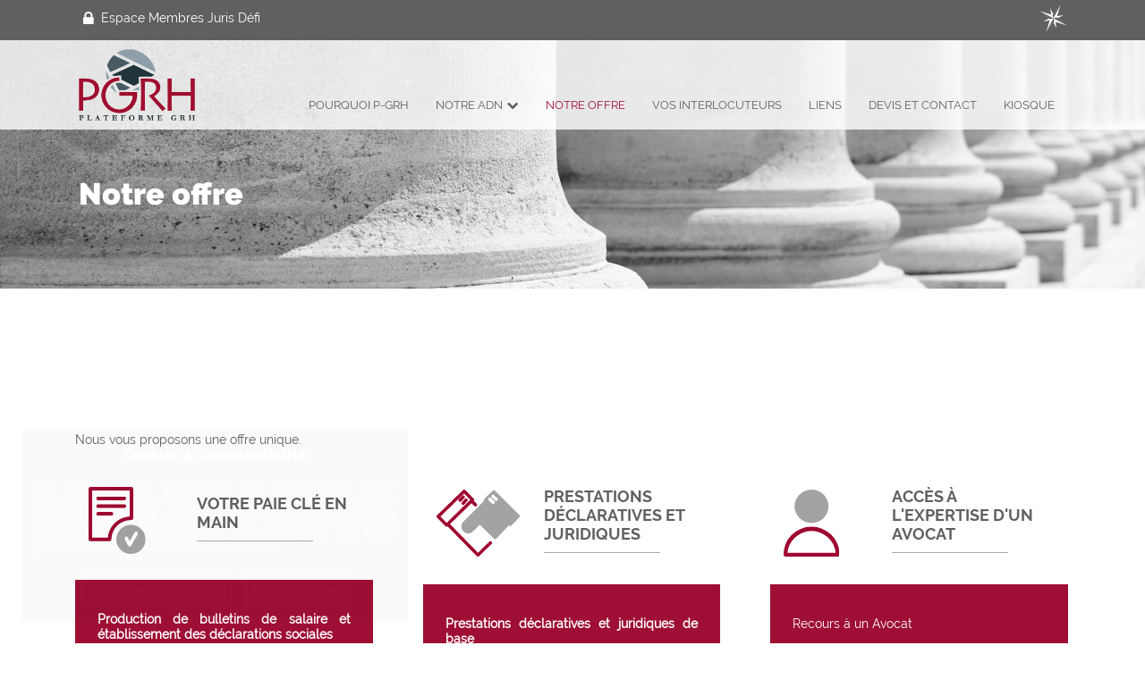

--- FILE ---
content_type: text/html
request_url: https://pgrh.fr/offre-plateforme-de-gestion-des-ressources-humaines-maxeville-54-region-grand-est.html
body_size: 7027
content:




<!-- ////////////// debut DESIGN HAUT ///////////////// -->



<!DOCTYPE HTML>
<html lang="fr">
<head>
<meta charset="utf-8">
<meta name="viewport" content="width=device-width, initial-scale=1, maximum-scale=1">
<meta name="Title" content="Plateforme GRH - Maxeville (54)">
<meta name="Description" content="La plateforme P-GRH, ou Plateforme de Gestion des Ressources Humaines permet au dirigeant de TPE et de PME de trouver l’ensemble des compétences et services dont il a besoin quotidiennement pour manager, gérer, fidéliser et fédérer ses collaborateurs.">
<meta name="Robots" content="All">
<meta name="google-site-verification" content="Eamxxkso4IJ2RVhtF4QiOoSMmw0ZV3eKRW1vehySSqM">
<title>Plateforme GRH - Maxeville (54)</title>
<link href="/styles/style_site.css" rel="stylesheet" type="text/css">
<link href="/styles/style_site_defaut.css" rel="stylesheet" type="text/css">
<link href="/styles/style_revslider.css" rel="stylesheet" type="text/css">
<link href="/styles/style_revslider_defaut.css" rel="stylesheet" type="text/css">
<link href="/styles/style_responsive.css" rel="stylesheet" type="text/css">
<link href="/styles/style_responsive_defaut.css" rel="stylesheet" type="text/css">
<link rel="icon" type="image/png" href="/uploads/favicon/favicon_plateforme_grh.png">
<script src="/scripts/activeForms.js"></script>
<script src="https://code.jquery.com/jquery-3.3.1.min.js"></script>

<!-- Support IE8 des balises HTML5 et des media queries -->
<!--[if lt IE 9]>
	<script type="text/javascript" src="/jquery/html5shiv/html5shiv.min.js"></script>
    <script type="text/javascript" src="/jquery/respond/respond.min.js"></script>
<![endif]-->

</head>
<body>

<script type="text/javascript">

$(document).ready(function() {
	
	$(".bouton-menu").click(function(){
		if ($(".navigation").is(":hidden")){
			$(".navigation").slideDown("slow");
		} else{
			$(".navigation").slideUp("slow");
		}				
	});

	//fixed header
	$(window).scroll(function (event) {
		var y = $(window).scrollTop();
		if($(window).width() >= 1007) {
			if(y > 200) {
				$("header .bandeau").slideUp("slow");
				$('header').css('height', '60px');
				$('header').css('background-color', 'rgba(255,255,255,1)');
				$('header nav #logo').css('height', '40px');
				$('header nav #logo').css('margin-top', '10px');
				$('header nav > ul.navigation').css('margin-top', '20px');
				$('header nav').css('height', '60px');
			} else {
				$("header .bandeau").slideDown("slow");
				$('header').css('height', '145px');
				$('header').css('background-color', 'rgba(255,255,255,0.8)');
				$('header nav #logo').css('height', '80px');
				$('header nav #logo').css('margin-top', '10px');
				$('header nav > ul.navigation').css('margin-top', '55px');
				$('header nav').css('height', '100px');
			}
		}
	});

});

</script>



<!-- ///////////////////////////////////////////// MAIN CONTENEUR PRINCIPAL ///////////////////////////////////////////// -->

<main>

 
<!-- ///////////////////////////////////////////// HEADER ///////////////////////////////////////////// -->

<header class="large-width">
    
    <!-- BANDEAU GRIS -->
    <div class="bandeau">
    	<div class="container1104">

    		<!-- ACCES ESPACE MEMBRES -->
            <ul id="membres">
            	<li>
                    <a href="http://membres.jurisdefi.com" target="_blank" title="Intranet Juris Défi"><i class="fa fa-lock fa-lg"></i>Espace Membres Juris Défi</a>
                </li>
            </ul>
            <!-- fin ACCES ESPACE MEMBRES -->
    

 
 			<!-- LISTE DES RESEAUX SOCIAUX -->
            <ul id="reseaux">
                
                <li>
                    <a href="http://www.jurisdefi.com" target="_blank" title="Juris Défi"><img src="/images/template/etoile2.png"></a>
                </li>
                
            </ul>
            <!-- fin LISTE DES RESEAUX SOCIAUX -->
    
    	</div>
    </div>
    <!-- fin BANDEAU GRIS -->
    
    <!-- NAVIGATION PRINCIPALE -->
	<nav class="container1104">
    
    	<!-- BOUTON MENU POUR RWD --> 
        <a href="#" class="bouton-menu"><i class="fa fa-bars fa-lg"></i></a>
        <!-- fin BOUTON MENU POUR RWD -->
  
        
        <!-- LOGOTYPE -->
    	<a href="/"><img id="logo" src="/uploads/logo/logo_plateforme_grh.png" alt="Logo Plateforme GRH" class="logo" style="height:80px; margin-top:10px;"></a>
        <!-- fin LOGOTYPE -->
        
        
        <!-- MENU DE NAVIGATION -->
        <!-- 1er niveau -->
		<ul class="navigation">
            	
 
                
        	<li>
            	<a href="/">
            		Pourquoi P-GRH
                </a>
                    
                    


                 
          	</li>

                
 
                
        	<li>
            	<a href="philosophie-plateforme-de-gestion-des-ressources-humaines-maxeville-54-region-grand-est.html">
            		Notre ADN<i class="fa fa-chevron-down"></i>
                </a>
                    
                    



               <!-- 2nd niveau -->
               <ul>
  
                    

                    
                    <li> 
                        <a href="philosophie-plateforme-de-gestion-des-ressources-humaines-maxeville-54-region-grand-est.html"> 
                            Notre philosophie, notre ADN 
                        </a> 
                    </li>
                        

                    
                    <li> 
                        <a href="tarifs-plateforme-de-gestion-des-ressources-humaines-maxeville-54-region-grand-est.html"> 
                            Nos tarifs 
                        </a> 
                    </li>
                        

                 
                       
				</ul>
                <!-- fin 2nd niveau -->
  
                    


                 
          	</li>

                
 
                
        	<li class="courant">
            	<a href="offre-plateforme-de-gestion-des-ressources-humaines-maxeville-54-region-grand-est.html">
            		Notre offre
                </a>
                    
                    


                 
          	</li>

                
 
                
        	<li>
            	<a href="interlocuteurs-plateforme-de-gestion-des-ressources-humaines-maxeville-54-region-grand-est.html">
            		Vos interlocuteurs
                </a>
                    
                    


                 
          	</li>

                
 
                
        	<li>
            	<a href="liens-utiles-plateforme-de-gestion-des-ressources-humaines-maxeville-54-region-grand-est.html">
            		Liens
                </a>
                    
                    


                 
          	</li>

                
 
                
        	<li>
            	<a href="contact-plateforme-de-gestion-des-ressources-humaines-maxeville-54-region-grand-est.html">
            		Devis et Contact
                </a>
                    
                    


                 
          	</li>

                
 
                
        	<li>
            	<a href="kiosque-actualites-plateforme-de-gestion-des-ressources-humaines-maxeville-54-region-grand-est.html">
            		Kiosque
                </a>
                    
                    


                 
          	</li>

                


		</ul>
        <!-- fin 1er niveau -->
        
    </nav>
    <!-- fin NAVIGATION PRINCIPALE -->
    


</header>


<!-- ///////////////////////////////////////////// fin HEADER ///////////////////////////////////////////// -->



<!-- on nettoie les float -->
<div class="clear"></div>



<!-- ///////////////////////////////////////////// debut INTRO PAGE ///////////////////////////////////////////// -->



<section id="first" class="large-width">
    

    
    <!-- Image de couverture -->
	
	<div id="img-page" class="large-width">
		<img src="/uploads/photos_pages/274_offre.jpg" width="100%">
		<div class="titre-page container1104">
			<h1 >Notre offre</h1>
			
		</div>
	</div>
	
    
    <!-- Slider -->
	

</section>



<!-- ///////////////////////////////////////////// fin INTRO PAGE ///////////////////////////////////////////// -->



<!-- ////////////// debut SECTION ARTICLES ///////////////// -->


<section class="section-1" id="395">
	
<!--<section style="background-image:url('/uploads/photos_sections/22_section_sur_fond_photo.jpg');" class="section-2">-->
<!--<section class="section-5">-->
	<div class="container1170">



		<!-- ///////////////////////////////////////////// d�but TYPE ZONE DE TEXTE ///////////////////////////////////////////// -->
 
		<article class="largeur-1-1">

			<!-- TITRE -->
			

			<!-- TEXTE -->      
			<div class="texte-article">
				<p><p>Nous vous proposons une offre unique.</p>
</p>
			</div>

		</article>
        
		<!-- ///////////////////////////////////////////// fin TYPE ZONE DE TEXTE ///////////////////////////////////////////// -->



		<!-- ///////////////////////////////////////////// d�but BLOC LISTING COMPETENCES TYPE GALERIE ///////////////////////////////////////////// -->
        
        <article class="largeur-1-1 type-listing-galerie">
        
        	<!-- TITRE -->
			
                
                <!-- BLOC COMPETENCE -->
                <article class="largeur-1-3 type-competence">
                    
                    <!-- BLOC ICONE -->
                    <div class="bloc-icone">
                        <div class="competence-icone"><img src="/images/icones_svg/defaut/icone_droit_des_affaires.svg"></div>
                        <div class="competence-titre"><h3>Votre paie clé en main</h3></div>
                    </div>
                    <!-- BLOC ICONE -->
                    
                    <!-- BLOC BOTTOM BOX -->
                    <div class="bottom_box">
						<div class="competence-texte texte"><p><strong>Production de bulletins de salaire et &eacute;tablissement des d&eacute;clarations sociales</strong></p>
<style> body > main > section.section-1{padding-top:150px;} </style></div>
                        
                        <div class="competence-lien"><a href="competence-162-votre-paie-cle-en-main-maxeville-54-region-grand-est.html" title="Afficher le détail de la compétence">Lire la suite ></a></div>
                        
                    </div>
                    <!-- BLOC BOTTOM BOX -->
                
                </article>
                <!-- BLOC COMPETENCE -->
            

                
                <!-- BLOC COMPETENCE -->
                <article class="largeur-1-3 type-competence">
                    
                    <!-- BLOC ICONE -->
                    <div class="bloc-icone">
                        <div class="competence-icone"><img src="/images/icones_svg/defaut/icone_contentieux_et_arbitrage.svg"></div>
                        <div class="competence-titre"><h3>Prestations déclaratives et juridiques</h3></div>
                    </div>
                    <!-- BLOC ICONE -->
                    
                    <!-- BLOC BOTTOM BOX -->
                    <div class="bottom_box">
						<div class="competence-texte texte"><p><strong>Prestations d&eacute;claratives et juridiques de base</strong></p>
</div>
                        
                        <div class="competence-lien"><a href="competence-163-prestations-declaratives-et-juridiques-maxeville-54-region-grand-est.html" title="Afficher le détail de la compétence">Lire la suite ></a></div>
                        
                    </div>
                    <!-- BLOC BOTTOM BOX -->
                
                </article>
                <!-- BLOC COMPETENCE -->
            

                
                <!-- BLOC COMPETENCE -->
                <article class="largeur-1-3 type-competence">
                    
                    <!-- BLOC ICONE -->
                    <div class="bloc-icone">
                        <div class="competence-icone"><img src="/images/icones_svg/defaut/icone_droit_social.svg"></div>
                        <div class="competence-titre"><h3>Accès à l'expertise d'un avocat</h3></div>
                    </div>
                    <!-- BLOC ICONE -->
                    
                    <!-- BLOC BOTTOM BOX -->
                    <div class="bottom_box">
						<div class="competence-texte texte"><p>Recours &agrave; un Avocat</p>
</div>
                        
                        <div class="competence-lien"><a href="competence-165-acces-a-lexpertise-dun-avocat-maxeville-54-region-grand-est.html" title="Afficher le détail de la compétence">Lire la suite ></a></div>
                        
                    </div>
                    <!-- BLOC BOTTOM BOX -->
                
                </article>
                <!-- BLOC COMPETENCE -->
            

              
        </article>
        
        <!-- ///////////////////////////////////////////// fin BLOC LISTING COMPETENCES TYPE GALERIE ///////////////////////////////////////////// -->



	</div>
</section>


<section class="section-3 parallax-container" style="padding:0;" id="396">
	
    <div class="parallax" style="background: url('/uploads/photos_sections/396_section_sur_fond_photo_avec_filigrane.jpg') center center / cover no-repeat;" id="section-396"></div>
	
    <div class="section-pattern"></div>
    
<!--<section style="background-image:url('/uploads/photos_sections/22_section_sur_fond_photo.jpg');" class="section-2">-->
<!--<section class="section-5">-->
	<div class="container1170" style="z-index:3;">



		<!-- ///////////////////////////////////////////// d�but BOUTON ///////////////////////////////////////////// -->
        
        <article class="largeur-1-1 type-bouton">
            
            <a href="contact-plateforme-de-gestion-des-ressources-humaines-maxeville-54-region-grand-est.html" _self class="bouton" id="id-696">Besoin de conseils juridiques, d'être accompagné ? Rencontrez-nous</a>
              
        </article>
        
        <!-- ///////////////////////////////////////////// fin BOUTON ///////////////////////////////////////////// -->



	</div>
</section>



<script type="text/javascript">

$(document).ready(function() {
	
	var parallaxElements = $('#section-396'),
    parallaxQuantity = parallaxElements.length;

	$(window).on('scroll', function () {
	
	  window.requestAnimationFrame(function () {
	
		for (var i = 0; i < parallaxQuantity; i++) {
		  var currentElement = parallaxElements.eq(i);
		  var scrolled = $(window).scrollTop();	
		  currentElement.css({
			'transform': 'translate3d(0,' + scrolled * -0.2 + 'px, 0)'
		  });
		}
	  });
	
	});
	
});

</script>



<!-- ////////////// fin SECTION ARTICLES ///////////////// -->



<!-- on nettoie les float -->
<div class="clear"></div>




<!-- ////////////// fin DESIGN HAUT ///////////////// -->



<!-- ////////////// debut DESIGN BAS ///////////////// -->




<!-- on nettoie les float -->
<div class="clear"></div>



<!-- ///////////////////////////////////////////// FOOTER ///////////////////////////////////////////// -->

<footer class="large-width"> 
	
    <!-- //////////////////////// debut SECTION COPYRIGHT ///////////////////////// -->
    
    <section id="copyright">
    	
        <div class="container1170">
            
            <div class="largeur-2-3">
            

            
            	<!-- debut LOCALISATIONS -->
                
            	<div class="localisations">
                


					<div class="localisation">
                    
                    	<h3>PGRH</h3>
                        132 rue André Bisiaux<br>
                        54320&nbsp;MAXEVILLE<br>03 57 54 11 55<br><a href="mailto:contact@pgrh.fr" target="_blank">contact@pgrh.fr</a>
                    
                    </div>

            
                
                </div>
                
                <!-- fin LOCALISATIONS -->
                
 
            
            	<!-- debut COPYRIGHT -->
                
            	<div class="copyright">Copyright 2018-2026 &copy; Plateforme GRH, tous droits réservés<br>Design : <a href="http://affixe-communication.com/" target="_blank">Affixe Communication</a> &nbsp; | &nbsp; Développement : <a href="http://agenceweb.bellvision.fr/" target="_blank">Bell Vision</a>
            
<br>

					<a href="configuration.html" class="openModaal" rel="nofollow">Configuration requise</a>
                
 &nbsp; | &nbsp; 

					<a href="mentions.html" class="openModaal" rel="nofollow">Mentions légales</a>
                

 
 				</div>
                
                <!-- fin COPYRIGHT -->

			</div>
 
            
			<!-- debut NEWSLETTER -->

            <div class="largeur-1-3">
            
            	

			</div>

		 	<!-- fin NEWSLETTER --> 
            
			<!-- debut MESSAGE AUDIO -->



			<!-- debut MESSAGE AUDIO -->        
            

        
		</div>
    
	</section>
	<!-- //////////////////////// fin SECTION COPYRIGHT ///////////////////////// -->

</footer>

<!-- ///////////////////////////////////////////// fin FOOTER ///////////////////////////////////////////// -->



<!-- ///////////////////////////////////////////// debut POP UP ///////////////////////////////////////////// -->



<!-- ///////////////////////////////////////////// fin POP UP ///////////////////////////////////////////// -->


<script type="text/javascript">

	$(document).ready(function() {
		
		/* Plugin Back To Top */
		$('main').backtotop({
			topOffset: 300,
			speed: 3000,
			bckTopLinkTitle: ''
		});
		
		$(".side_box .texte, .bottom_box .text, .type-listing-mini > ul > li > ul > li:first-child .actu-titre > a, .type-listing-mini > ul > li > ul > li:first-child .actu-texte, .type-listing-mini > a > .type-collaborateur .collaborateur-pattern > div, .type-listing-galerie .type-question .question-question, .type-listing-galerie .type-question .question-reponse").dotdotdot({
			ellipsis: '...',
			wrap: 'word',
			fallbackToLetter: false
		});
		
		$('.openModaal').modaal({
			type: 'ajax',
			loading_content: '<div style="text-align:center;">Chargement du contenu, veuillez patienter s\'il vous plaît.</div><br><div style="text-align:center;"><img src="/jquery/modaal/img/modaal-loading.gif"></div>'
		});
		
		$('.openModaal-fullscreen').modaal({
			type: 'ajax',
			loading_content: '<div style="text-align:center;">Chargement du contenu, veuillez patienter s\'il vous plaît.</div><br><div style="text-align:center;"><img src="/jquery/modaal/img/modaal-loading.gif"></div>',
			fullscreen: true
		});
		
		$.gdprcookie.init({
		  cookieTypes: [
			{
			  type: "Nécessaires",
			  value: "essential",
			  description: "Ces cookies sont nécessaires au bon fonctionnement du site."
			},
			{
			  type: "Statistiques",
			  value: "analytics",
			  description: "Ces cookies sont relatifs à la récupération de statistiques de visites sur le site."
			}
		  ],
		  title: "Cookies & Confidentialité",
		  subtitle: "Sélectionnez les cookies que vous acceptez :",
		  message: "Les cookies nous permettent de personnaliser votre expérience sur notre site, de nous dire quelles parties de notre site Web sont les plus visitées et de nous donner un aperçu du comportement des utilisateurs afin que nous puissions améliorer notre communication.",
		  delay: 2000, // delay in milliseconds
		  expires: 30, // expiration <a href="https://www.jqueryscript.net/time-clock/">date</a>
		  cookieName: "cookieControlPrefs",
		  acceptReload: false,
		  acceptBtnLabel: "Accepter les cookies",
		  advancedBtnLabel: "Personnaliser",
		  customShowMessage: undefined,
		  customHideMessage: undefined,
		  customShowChecks: undefined
		});
		
	});

</script>

<!-- ///////////////////////////////////////////// debut POP UP ///////////////////////////////////////////// -->



<!-- ///////////////////////////////////////////// fin POP UP ///////////////////////////////////////////// -->

</main>

<!-- ///////////////////////////////////////////// fin MAIN CONTENEUR PRINCIPAL ///////////////////////////////////////////// -->


<!-- ///////////////////////////////////////////// debut GOOGLE ANALYTICS ///////////////////////////////////////////// -->

<script>
  (function(i,s,o,g,r,a,m){i['GoogleAnalyticsObject']=r;i[r]=i[r]||function(){
  (i[r].q=i[r].q||[]).push(arguments)},i[r].l=1*new Date();a=s.createElement(o),
  m=s.getElementsByTagName(o)[0];a.async=1;a.src=g;m.parentNode.insertBefore(a,m)
  })(window,document,'script','//www.google-analytics.com/analytics.js','ga');

  ga('create', 'UA-116485749-3', 'pgrh.fr');
  ga('send', 'pageview');
</script>


<!-- Google tag (gtag.js) -->
<script async src="https://www.googletagmanager.com/gtag/js?id=G-8Y0K8V6V7G"></script>
<script>
  window.dataLayer = window.dataLayer || [];
  function gtag(){dataLayer.push(arguments);}
  gtag('js', new Date());

  gtag('config', 'G-8Y0K8V6V7G');
</script>


<!-- ///////////////////////////////////////////// fin GOOGLE ANALYTICS ///////////////////////////////////////////// -->



<!-- ///////////////////////////////////////////// debut SCRIPTS ///////////////////////////////////////////// -->

<script src="/scripts/jquery.scrollToTop.js"></script>
<script src="/jquery/gdpr-cookie-compliance/gdpr-cookie.js"></script>
<script src="/jquery/modaal/js/modaal.min.js"></script>
<script src="/jquery/jquery-simple-counter/jQuerySimpleCounter.js"></script>
<script src="/jquery/waypoints/jquery.waypoints.min.js"></script>
<script src="/jquery/counter-up/jquery.counterup.js"></script>
<script src="/jquery/light-gallery/js/lightgallery.min.js"></script>
<script src="/jquery/mousewheel/jquery.mousewheel.js"></script>
<script src="/jquery/light-gallery/js/lg-thumbnail.min.js"></script>
<script src="/jquery/light-gallery/js/lg-fullscreen.min.js"></script>
<script src="/jquery/light-gallery/js/lg-video.min.js"></script>
<script src="/jquery/light-gallery/js/froogaloop2.min.js"></script>
<script src="/jquery/responsive-accordion/js/accordion.js"></script>
<script src="/jquery/responsive-tabs/js/tabs.js"></script>
<script src="/jquery/pnotify/js/pnotify.js"></script>
<script src="/jquery/light-slider/js/lightslider.min.js"></script>
<script src="/jquery/filterizr/jquery.filterizr.min.js"></script>
<script src="/jquery/dotdotdot/jquery.dotdotdot.min.js"></script>
<script src="/jquery/flik-timeline/js/jquery.magnific-popup.min.js"></script>
<script src="/jquery/flik-timeline/js/jquery.overscroll.min.js"></script>
<script src="/jquery/flik-timeline/js/flik-timeline.js"></script>
<script src="/jquery/flik-timeline/js/jquery.bxslider.min.js"></script>
<script src="/jquery/parallax/parallax.min.js"></script>
<script src="/jquery/jplist/js/jplist.core.min.js"></script>
<script src="/jquery/jplist/js/jplist.sort-bundle.min.js"></script>
<script src="/jquery/jplist/js/jplist.pagination-bundle.min.js"></script>
<script src="/jquery/jquery-ui-1.12.1.custom/jquery-ui.min.js"></script>
<script src="/jquery/jquery-ui-1.12.1.custom/i18n/datepicker-fr.js"></script>
<script src="/jquery/jssocials-1.4.0/js/jssocials.min.js"></script>

<!-- ///////////////////////////////////////////// fin SCRIPTS ///////////////////////////////////////////// -->


</body>
</html>



<!-- ////////////// fin DESIGN BAS ///////////////// -->

--- FILE ---
content_type: text/css
request_url: https://pgrh.fr/styles/style_site.css
body_size: 15676
content:
/*
Import Fonts
=============================================================================================================================================================
*/
	
@import url('font-old-standard-tt.css');
@import url('font-raleway.css');



/*
Import Styles
=============================================================================================================================================================
*/

@import url('/styles/normalize-min.css');
@import url('/styles/animate.css');
@import url('/jquery/jquery-eu-cookie-law-popup/css/jquery-eu-cookie-law-popup.css');
@import url('/jquery/light-slider/css/lightslider.min.css');
@import url('/jquery/light-gallery/css/lightgallery.min.css');
@import url('/jquery/light-gallery/css/lg-transitions.min.css');
@import url('/jquery/modaal/css/modaal.min.css');
@import url('/jquery/responsive-accordion/css/accordion.css');
@import url('/jquery/responsive-tabs/css/tabs.css');
@import url('/jquery/pnotify/css/pnotify.css');
@import url('/jquery/pnotify/css/pnotify.brighttheme.css');
@import url('/styles/font-awesome.min.css');
@import url('/jquery/revolution/css/settings.css');
@import url('/jquery/revolution/css/navigation.css');
@import url('/styles/hover-min.css');
@import url('/jquery/flik-timeline/css/flik-timeline.min.css');
@import url('/jquery/flik-timeline/css/magnific-popup.min.css');
@import url('/jquery/flik-timeline/css/jquery.bxslider.min.css');
@import url('/jquery/jplist/css/jplist.core.min.css');
@import url('/jquery/jplist/css/jplist.pagination-bundle.min.css');
@import url('/jquery/jquery-ui-1.12.1.custom/jquery-ui.min.css');
@import url('/jquery/jssocials-1.4.0/css/jssocials.css');
@import url('/jquery/jssocials-1.4.0/css/jssocials-theme-flat.css');
@import url('/jquery/store-locator/css/storelocator.css');



/*
Structure globale
=============================================================================================================================================================
*/

html 
{
	font-family: 'Raleway', Arial, 'Sans Serif';
	font-size: 1em;
	color: #606060;
}

body
{
	overflow: -moz-scrollbars-vertical;
	overflow-x: hidden;
}

main
{
	background-color: white;
	background-image: none;
	background-size: 100% 100%;
}

.container1170
{
	width: 1170px;
	margin: 0 auto;
	position: relative;
}

.container1104
{
	width: 1104px;
	margin: 0 auto;
	position: relative;
}

.large-width
{
	width: 100%;
	min-width: 1170px;
}

article
{
	overflow: hidden;
	text-align: left;
}

section
{
	width: 100%;
	text-align: center;
}

.center
{
	text-align: center;
}

div .bloc-info
{
	color: #ffffff !important;
	padding: 20px;
	font-size: 0.9em;
	margin-bottom: 20px;
}

th
{
	font-family: 'Raleway Bold', Arial, 'Sans Serif';
	color: #ffffff;
	text-transform: uppercase;
}

th, td
{
	padding: 10px;
}

tr:nth-child(even)
{
	background-color: #E3E3E3;
}



/*
TEXTES
=============================================================================================================================================================
*/

h1
{
	font-family: 'Raleway Black', Arial, 'Sans Serif';
	font-size: 2.1em;
	text-align: left;
	text-transform: none;
	margin: 0;
	color: #ffffff;
}

h2
{
	font-family: 'Old Standard TT Bold', Arial, 'Sans Serif';
	font-size: 1.3em;	
	padding: 0;
	margin-top: 0px;
	margin-bottom: 30px;
}

h2::after
{
	content: '';
	display: block;
	width: 170px;
	height: 1px;
	margin: 10px 0 0 0;
	background-color: #ababab;
}

h3
{
	font-family: 'Raleway Bold', Arial, 'Sans Serif';
	font-size: 1.1em;
	padding: 0;
	margin: 0;
}

h4
{
	font-family: 'Raleway SemiBold', Arial, 'Sans Serif';
	font-size: 1.1em;
	padding: 0;
	margin: 0;
}

h5
{
	font-family: 'Raleway', Arial, 'Sans Serif';
	font-size: 1em;
	padding: 0;
	margin: 0;
}

h6
{
	font-family: 'Raleway', Arial, 'Sans Serif';
	font-size: 0.95em;
	padding: 0;
	margin: 0;
}

p, li, th, td, input, textarea
{
	 font-size: 0.9em;
	 line-height: 1.2em;
}

p
{
	margin-bottom: 20px;
	text-align: justify;
}

p + p, p + ul
{
	margin-top: -10px;
}

td p, td li, th p, th li, p p, p li, li p, li li
{
	 font-size: 1em;
}

ul
{
	padding: 0;
}

li
{
	list-style-type: none;
	line-height: 1.5em;
}

li > i
{
	margin-right: 10px;
}

ul > li > p
{
	display: inline-block;
}

a 
{
	text-decoration: none;
	font-size: 0.95em;
	text-transform: uppercase;
}

a:hover
{
	color: #606060;
	text-decoration: none;
}

a.nohover
{
	cursor: default;
}

.message_ok
{
	font-weight: bold;
	color: rgba(160,181,11,1.00);
	padding: 25px;
	text-align: center;
}

.message_ko
{
	font-weight: bold;
	color: rgba(200,35,40,1.00);
	text-align: center;
}

p .legende
{
	font-size: 0.7em;
}

.bouton
{
	font-family: 'Raleway Thin', Arial, 'Sans Serif';
	padding: 10px 25px;
	display: inline-block;
	text-decoration: none;
	text-align: center;
	-webkit-transition: all 0.3s ease-in-out;
    -moz-transition: all 0.3s ease-in-out;
    -o-transition: all 0.3s ease-in-out;
    transition: all 0.3s ease-in-out;
	background-color: transparent;
	border: 1px solid #ffffff;
	text-transform: inherit;
	color: #ffffff;
	font-size: 1.3em;
}

.bouton:hover
{
	color: #ffffff;
	cursor: pointer;
}

.bouton.icone
{
	padding: 10px 10px;
}

.bouton-menu /* visible que en écran smartphone */
{
	display: none;
}

.clear
{
	clear: both;
}

.clear-first /* décalage de la hauteur du header en position fixe */
{
	padding-top: 0px;
}



/*
SEPARATEURS
=============================================================================================================================================================
*/

hr.style1
{
	border: 0;
    height: 1px;
    background-image: -webkit-linear-gradient(left, rgba(171,171,171,0), rgba(171,171,171,0.75), rgba(171,171,171,0)); 
    background-image:    -moz-linear-gradient(left, rgba(171,171,171,0), rgba(171,171,171,0.75), rgba(171,171,171,0)); 
    background-image:     -ms-linear-gradient(left, rgba(171,171,171,0), rgba(171,171,171,0.75), rgba(171,171,171,0)); 
    background-image:      -o-linear-gradient(left, rgba(171,171,171,0), rgba(171,171,171,0.75), rgba(171,171,171,0)); 
    text-align: center;
	margin: 15px 0px;
}

hr.style1:after
{
	content: '';
	display: inline-block;
	position: relative;
	top: -0.8em;
	padding: 0;
	background-color: #ffffff;
	background-image: url('/images/template/etoile.png');
	width: 30px;
	height: 30px;
}



/*
IMAGES
=============================================================================================================================================================
*/

#first
{
	margin-top: 0px !important;
	padding: 0;
}
 
#first #img-page
{
	max-height: 585px;
	overflow: hidden;
	margin-bottom: -4px;
	padding: 0;
	position: relative;
}

.bloc-image
{
	display: inline-block;
	width: 100%;
	height: 100%;
	position: relative;
	overflow: hidden;
	padding: 0;
}

.bloc-image img
{
	display: block;
	width: 100%;
	background-color: #606060;
	-webkit-transition: all 0.3s ease-in-out;
    -moz-transition: all 0.3s ease-in-out;
    -o-transition: all 0.3s ease-in-out;
    transition: all 0.3s ease-in-out;
}

.bloc-image:hover img
{
	transform: scale(1.3);
}



/*
HEADER
=============================================================================================================================================================
*/

header
{
	height: 145px;
	min-width: 1170px;
	position: fixed;
	z-index: 111111;
	background-color: rgba(255,255,255,0.8);
	-webkit-transition: all 0.3s ease-in-out;
    -moz-transition: all 0.3s ease-in-out;
    -o-transition: all 0.3s ease-in-out;
    transition: all 0.3s ease-in-out;
}

.bandeau
{
	background-color: #606060;
	height: 45px;
	position: relative;
}

/* Multilingue */
header ul#langue
{
	position: absolute;
	left: 0;
	top: -6px;
	margin: 0;
	padding: 0;
}

header ul#langue li
{
	float: left;
	width: 25px;
	margin-left: 7px;
	opacity: .3;
	-webkit-transition: all 0.3s ease-in-out;
    -moz-transition: all 0.3s ease-in-out;
    -o-transition: all 0.3s ease-in-out;
    transition: all 0.3s ease-in-out;
}

header ul#langue li:first-child
{
	margin-left: 0px;
}

header ul#langue li.languecourante, header ul#langue li:hover
{
	opacity: 1;
	margin-top: 7px;
}

header ul#langue li img
{
	width: 100%;
}

/* Réseaux sociaux */
header ul#reseaux
{
	display: inline-block;
	float: right;
	margin: 0;
	padding: 0;
}

header ul#reseaux > li
{
	display: inline-block;
	margin: 0;
	padding: 0;
	vertical-align: middle;
}

header ul#reseaux > li > a
{
	display: inline-block;
	width: 100%;
	color: #ffffff;
	padding: 10px 5px;
}

header ul#reseaux > li > a > i, header ul#reseaux > li:last-child > a > img
{
	-webkit-transition: all 0.3s ease-in-out;
    -moz-transition: all 0.3s ease-in-out;
    -o-transition: all 0.3s ease-in-out;
    transition: all 0.3s ease-in-out;
}

header ul#reseaux > li > a:hover > i, header ul#reseaux > li:last-child > a:hover > img
{
	-webkit-transform: rotate(360deg);
	-moz-transform: rotate(360deg);
	-o-transform: rotate(360deg);
    transform: rotate(360deg);
}

header ul#reseaux > li:last-child > a
{
	padding: 6px 0px 0px 15px;
}

/* Espace Membres */
header ul#membres
{
	display: inline-block;
	float: left;
	margin: 0;
	padding: 0;
}

header ul#membres > li
{
	display: inline-block;
	margin: 0;
	padding: 0;
	vertical-align: middle;
}

header ul#membres > li > a
{
	display: inline-block;
	width: 100%;
	color: #ffffff;
	padding: 10px 5px;
	text-transform: none;
}

header ul#membres > li > a > i
{
	-webkit-transition: all 0.3s ease-in-out;
    -moz-transition: all 0.3s ease-in-out;
    -o-transition: all 0.3s ease-in-out;
    transition: all 0.3s ease-in-out;
    margin-right: 8px;
}

header ul#membres > li > a:hover > i
{
	-webkit-transform: rotate(360deg);
	-moz-transform: rotate(360deg);
	-o-transform: rotate(360deg);
    transform: rotate(360deg);
}




/*
NAVIGATION PRINCIPALE
=============================================================================================================================================================
*/

header nav
{
	height: 100px;
	position: relative;
}

header nav #logo
{
	float: left;
	margin-top: 10px;
	position: absolute;
}

/* Navigation 1er NIVEAU */
header nav > ul.navigation
{
	float: right;
	margin: 55px 0 0 0;
	padding: 0;
}

header nav > ul.navigation > li
{
	display: inline-block;
	padding: 0;
	margin: 0;
	position: relative;
}

header nav > ul.navigation > li:last-child
{
	margin: 0;
}

header nav > ul.navigation > li a
{
	display: inline-block;
	width: 100%;
	height: 100%;
	margin: 0;
	padding: 7px 13px;
	font-size: 0.9em;
	font-weight: normal;
	text-decoration: none;
	text-transform: uppercase;
	color: #606060;
}

header nav > ul.navigation > li a i
{
	margin-left: 5px;
}

header nav > ul.navigation > li:hover, header nav > ul.navigation > li.courant
{
	position: relative;
}

/* Navigation 2nd NIVEAU */
header nav > ul.navigation > li ul
{
	display: none;
	position: absolute;
	padding: 0;
	margin-top: 35px;
	padding-top: 10px;
	left: 0;
	top: 0;
}

header nav > ul.navigation > li:hover ul
{
	display: block;
}

header nav > ul.navigation > li ul li
{
	display: inline-block;
	width: 100%;
	margin-bottom: 3px;
}

header nav > ul.navigation > li ul li a
{
	color: #ffffff;
	padding: 6px 14px;
	background-color: #606060;
	text-transform: none;
	white-space: nowrap;
	-webkit-transition: all 0.3s ease-in-out;
    -moz-transition: all 0.3s ease-in-out;
    -o-transition: all 0.3s ease-in-out;
    transition: all 0.3s ease-in-out;
	display:inline-block;
	width: 85%;
}



/*
SECTIONS
=============================================================================================================================================================
*/
	
/* Section */
section
{
	padding: 50px 0 15px 0;
}

/* Section avec fond blanc */
.section-1
{
	background-color: #ffffff;
}
 
/* Section avec fond photo sans filigrane */
.section-2
{
	 color: #ffffff;
	 background: transparent;
}

/* Section avec fond photo avec filigrane */
.section-3
{
	 color: #ffffff;
	 background: transparent;
	 position: relative;
}

.section-3 .section-pattern
{
	position: absolute;
	width: 100%;
	height: 100%;
	top: 0;
	left: 0;
	z-index: 2;
}

 /* Fond couleur principale */
.section-4
{
	 color: #ffffff;
}

/* Fond gris */
.section-5
{
	 background-color: #d2d2d2;
}



/*
MISE EN FORME PAGES
=============================================================================================================================================================
*/

.titre-page
{
	padding: 1px 0px;
	position: absolute;
	left: 50%;
	top: 60%;
}

.sstitre-page
{
	font-family: 'Old Standard TT Bold', Arial, 'Sans Serif';
	font-size: 1.3em;
	font-weight: normal;
	text-align: left;
	margin: 0;
	color: rgba(255,255,255,0.9);
}

.titre-page > h1, .titre-page > .sstitre-page
{
	position: relative;
	left: -50%;
}

.titre-fiche
{
	text-align: left;
	padding: 20px 0 1px 0;
}

.titre-fiche > h2
{
	font-family: 'Raleway Bold', Arial, 'Sans Serif';
	font-size: 1.2em;
	color: #ffffff;
	text-transform: uppercase;
}

.titre-fiche > h2::after
{
	width: 130px;
	background-color: #ffffff;
}

.texte-page
{
	width: 95%;
	display: block;
	margin: 50px 2.4% 45px 2.4%;
	float: left;
	text-align: justify;
}

.texte-article
{
	width: 100%;
}

article .texte-article div
{
	margin-bottom: 20px !important;
}

.texte-article h2
{
	margin-top: 20px;
}

.texte-article p + h2, .texte-article ul + h2
{
	margin-top: 35px;
}



/*
MISE EN FORME GRILLE D'ARTICLES
=============================================================================================================================================================
*/
	
/* ARTICLES Défaut 100% */
.largeur-1-1
{
	width: 95%;
	margin: 0 2.4% 35px 2.4%;
	display: inline-block;
	vertical-align: top;
}

.large-width .largeur-1-1, .largeur-1-1 > .largeur-1-1, .largeur-1-3 > .largeur-1-1, .largeur-1-2 > .largeur-1-1, .largeur-2-3 > .largeur-1-1, .largeur-1-1 .largeur-1-1
{
	margin-left: 0px;
	margin-right: 0px;
	width: 100%;
}

.largeur-1-1:before
{
	content:'';
	display: block;
	clear: both;
}
	
/* ARTICLES Colonne 1/3 */
.largeur-1-3
{
	width: 28.3%;
	margin: 0 2.35% 35px 2.35%;
	display: inline-block;
	vertical-align: top;
}

.largeur-1-3 .largeur-1-1
{
	margin-right: 0px !important;
	margin-left: 0px !important	
}

/* ARTICLES Colonne 2/3 */
.largeur-2-3
{
	width: 61.6%;
	margin: 0 2.4% 35px 2.4%;
	display: inline-block;
	vertical-align: top;
}

.largeur-2-3 .largeur-1-1
{
	width: 100%;
	margin-right: 0px;
	margin-left: 0px	
}

/* ARTICLES Colonne 1/2 */
.largeur-1-2
{
	width: 45%;
	margin: 0 2.4% 35px 2.4%;
	display: inline-block;
	vertical-align: top;
}

.largeur-1-2 .largeur-1-2
{
	margin-right: 0px !important;
	margin-left: 0px !important	
}



/*
PAGE ACCUEIL
=============================================================================================================================================================
*/

/* Actualités */
section.actu-accueil
{
	padding: 50px 0 50px 0;
}

section.actu-accueil h2
{
	margin-bottom: 35px;
}

section.actu-accueil h2::before
{
	background-image: url('../images/template/before-titre-gris.png');
}

.actu
{
	display: inline-block;
	position: relative;
	font-weight: normal;
}

.actu .bloc-actu .bg-sans-image
{
	display: block;
	position: absolute;
	width: 100%;
	min-height: 100%;
	background-color: rgba(28,28,28,1.00);
}

.actu .bloc-actu span.date
{
	font-family: Arial, 'Sans Serif';
	display: block;
	position: absolute;
	top: 0px;
	right: 0px;
	padding: 8px 10px;
	background-color: rgba(28,28,28,1.00);
	color: white;
	text-align: center;
	text-transform: uppercase;
	font-size: 0.8em;
	z-index: 22222;
}

section.actu-accueil a.all
{
	background-color: rgba(28,28,28,1.00);
	color: rgba(255,255,255,1.00);
	padding: 10px 15px;
	display: block;
	font-weight: normal;
	text-decoration: none;
	text-align: center;
	width: 25%;
	margin: auto;
	-webkit-transition: all 0.3s ease-in-out;
    -moz-transition: all 0.3s ease-in-out;
    -o-transition: all 0.3s ease-in-out;
    transition: all 0.3s ease-in-out;
}

section.actu-accueil a.all:hover
{
	background-color: rgba(255,255,255,1.00);
	color: rgba(28,28,28,1.00);
}

	

/*
ARTICLES TYPES
=============================================================================================================================================================
*/

/* ARTICLE PHOTO */

.type-photo > h6
{
	text-align: center;
	font-family: 'Old Standard TT Bold', Arial, 'Sans Serif';
    font-size: 0.9em;
}

.type-photo img 
{
	width: 100%;
}

/* ARTICLE VIDEO */

.type-video > h6
{
	text-align: center;
	font-family: 'Old Standard TT Bold', Arial, 'Sans Serif';
    font-size: 0.9em;
}

/* ARTICLE BOITE D'ICONE */

.type-boite-icone
{
	text-align: center;
}

.type-boite-icone h2
{
	text-align: center;
	margin-top: 25px;
	margin-bottom: 20px;
}

.type-boite-icone h2:after
{
	display: none;
}

.type-boite-icone .texte-icone
{
	display: inline-block;
	width: 80px;
	height: 80px;
	line-height: 90px;
	-webkit-border-radius: 50%;
	-moz-border-radius: 50%;
	border-radius: 50%;
	-webkit-transition: all 0.3s ease-in-out;
    -moz-transition: all 0.3s ease-in-out;
    -o-transition: all 0.3s ease-in-out;
    transition: all 0.3s ease-in-out;
}

.type-boite-icone .texte-icone > i
{
	color: #ffffff;
	-webkit-transition: all 0.3s ease-in-out;
    -moz-transition: all 0.3s ease-in-out;
    -o-transition: all 0.3s ease-in-out;
    transition: all 0.3s ease-in-out;
}

.type-boite-icone:hover .texte-icone
{
	background-color: #606060;
}

.type-boite-icone:hover .texte-icone > i
{
	background-color: #606060;
	-webkit-transform: rotate(360deg);
	-moz-transform: rotate(360deg);
	-o-transform: rotate(360deg);
    transform: rotate(360deg);
}

.lien-icone, .lien-icone:hover
{
	text-decoration: none;
	color: #ffffff;
}

/* ARTICLE BOITE DE COMPTEUR */

.type-boite-compteur
{
	text-align: center;
}

.type-boite-compteur .texte-counter
{
	font-family: 'Raleway Bold', Arial, 'Sans Serif';
	font-size: 3.5em;
	color: #606060;
}

.type-boite-compteur h2
{
	text-align: center;
	margin-top: 25px;
	margin-bottom: 20px;
}

.type-boite-compteur h2:after
{
	display: none;
}

/* ARTICLE AVEC GALERIE 1-1 */ 	

.type-galerie div.texte-article
{
	width: 30.3%;
	margin-right: 2.4%;
	margin-left: 0px !important; 
	display: inline-block;
	vertical-align: top;
}

.type-galerie div.galerie
{
	width: 64.4%;
	margin-left: 2.4%;
	margin-right: 0px;
	display: inline-block;
	vertical-align: top;
}

.type-galerie div.galerie a
{
	width: 32.9%;
}

.type-galerie div.galerie a img
{
	width: 100%;
	border: none;
}

/* ARTICLE AVEC GALERIE 1-3 et 1-2*/

.type-galerie.largeur-1-3 div.texte-article, .type-galerie.largeur-1-3 div.galerie, .type-galerie.largeur-1-2 div.texte-article, .type-galerie.largeur-1-2 div.galerie
{
	clear: both;
	width: 100%;
	margin: 0;
	display: block;
}

.type-galerie.largeur-1-3 div.galerie a, .type-galerie.largeur-1-2 div.galerie a
{
	width: 48%;
}

/* ARTICLE AVEC GALERIE 2-3 */

.type-galerie.largeur-2-3 div.texte-article, .type-galerie.largeur-2-3 div.galerie
{
	clear: both;
	width: 100%;
	margin: 0;
	display: block;
}

/* ACCORDEON */

.accordion
{
	border: none;
	background-color: transparent;
}

.accordion-item
{
	margin-bottom: 5px;
}

.accordion-header
{
	background-color: #d2d2d2;
	border: solid 0px transparent;
	transition: border .2s linear;
	color: #606060;
}

.accordion-header:hover, .accordion-item.active .accordion-header
{
	border-left: solid 5px #d2d2d2;
	color: rgba(255,255,255,1.00);
}

.accordion-content
{
	border: none;
	color: inherit;
}

.accordion-content ul li i
{
    margin-right: 10px;
}

.accordion-item:last-child .accordion-content
{
	border: none;
}

/* TABULATION */

.solid-tabs
{
	width: 100%;
	padding: 0;
	margin: 0;
}

.solid-tabs .l-container
{
    padding: 0;
}

.solid-tabs ul.tabs
{
	margin: 0;
	padding: 0;
}

.solid-tabs .tab-marker label
{
	padding: 1em 1.5em;
	font-size: 1em;
	font-weight: inherit;
	color: inherit;
	text-align: center;
	line-height: inherit;
	transform-style: preserve-3d;
	color: #606060;
}

.solid-tabs .tab-marker label,
.solid-tabs .tab-design-3 .tab-marker.tab-marker-tight > li label
{
	background: #d2d2d2;
}

.solid-tabs .tab-design-3 .tab-marker.tab-marker-tight.tab-marker-tight-separator > li label
{
	border-left: 1px solid #d2d2d2;
	box-shadow: 1px 0 0 rgba(255, 255, 255, 0.1) inset, 1px 0 0 rgba(255, 255, 255, 0.1);
}

.solid-tabs .tab-design-3 .tab-marker.tab-marker-pos-right > li:last-child label span:after,
.solid-tabs .tab-design-3 .tab-marker.tab-marker-tight.tab-marker-tight-overlap.tab-marker-pos-right > li:last-child label span:after,
.solid-tabs .tab-design-3 .tab-marker.tab-marker-pos-distribute > li:last-child label span:after,
.solid-tabs .tab-design-3 .tab-marker.tab-marker-tight.tab-marker-tight-overlap.tab-marker-pos-distribute > li:last-child label span:after
{
	background: #d2d2d2;
}

.solid-tabs .tab-design-3 .tab-marker.l-inline-list > li
{
	margin-right: 2px;
}

.solid-tabs .tab-design-3 .tab-marker [type="radio"]:checked ~ label
{
    color: rgba(255,255,255,1.00) !important;
}

.solid-tabs .tab-marker label:hover
{
  color: rgba(255,255,255,1.00) !important;
}

.solid-tabs .tab-content-container
{
	width: 99.8%;
	border: 1px dotted #d2d2d2;
}

.solid-tabs .tab-content-container ul
{
	margin: 0;
	padding: 10px 40px 10px 40px;
}

.solid-tabs .tab-content
{
	background: inherit;
}

.solid-tabs .texte-article > ul
{
	padding: 0;
}

/* TYPE LISTING GALERIE */

.type-listing-galerie > h2
{
	padding: 0 0 0 2.4%;
}

.type-listing-galerie .largeur-1-3
{
	margin-bottom: 50px;
	width: 30.2%;
}

.type-listing-galerie .largeur-1-3:nth-child(3n+1)
{
	margin-left: 0px;
}

.type-listing-galerie .largeur-1-3:nth-child(3n+3)
{
	margin-right: 0px;
}

/* TYPE LISTING GALERIE FILTRE */

.type-listing-galerie .filtre_categories > ul
{
	padding: 0 0 0 2.4%;
	margin: 0;
	margin-bottom: 25px;
}

.type-listing-galerie .filtre_categories > ul > li
{
	display: inline-block;
	color: #bfc0c1;
	text-transform: uppercase;
	letter-spacing: 1.1px;
	font-weight: 400;
	text-decoration: none;
	font-size: 0.8em;
}

.type-listing-galerie .filtre_categories > ul > li:first-child
{
	color: rgba(28,28,28,1.00);
}

.type-listing-galerie .filtre_categories > ul > li:hover
{
	color: rgba(28,28,28,1.00);
	cursor: pointer;
}

.type-listing-galerie .filtre_categories > ul > li.selected
{
	color: rgba(28,28,28,1.00);
}

.type-listing-galerie .filtre_categories > ul > li:before
{
	content: '\00b7';
	padding: 0 12px 0 11px;
	font-weight: 900;
	color: #bfc0c1;
	font-size: 12px;
	line-height: 12px;
}

.type-listing-galerie .filtre_categories > ul > li:first-child:before
{
	content: '';
	padding: 0;
}

.type-listing-galerie .filtre_categories > ul > li:nth-child(2):before
{
	content: '';
	padding: 0 11px 0 0;
}

/* TYPE LISTING GALERIE BOTTOM BOX */

.type-listing-galerie .bottom_box
{
	display: block;
	min-height: 180px;
    position: relative;
    padding: 20px 25px;
    -moz-box-sizing: border-box;
    -webkit-box-sizing: border-box;
	box-sizing: border-box;
}

.type-listing-galerie .bottom_box .texte
{
	max-height: 110px;
	color: #ffffff;
}

.type-listing-galerie .bottom_box a
{
	color: #d2d2d2;
}

.type-listing-galerie .bottom_box a:hover
{
	color: #ffffff;
}

/* TYPE LISTING GALERIE SIDE BOX */

.type-listing-galerie .side_box
{
	display: block;
	min-height: 180px;
    position: relative;
    padding: 10px 25px 20px 25px;
    -moz-box-sizing: border-box;
    -webkit-box-sizing: border-box;
	box-sizing: border-box;
}

.type-listing-galerie .side_box .texte
{
	max-height: 110px;
	color: #ffffff;
}

.type-listing-galerie .side_box a
{
	color: #d2d2d2;
}

.type-listing-galerie .side_box a:hover
{
	color: #ffffff;
}

/* TYPE LISTING GALERIE LIGHTSLIDER */

.type-listing-galerie .lightslider .bloc-image:hover img
{
	transform: none;
}

/* TYPE LISTING SLIDER */

.type-listing-slider article
{
	display: inline-block;
	position: relative;
	font-weight: normal;
	margin: 0px;
	width: 100%;
}

.type-listing-slider .bg-sans-image
{
	display: block;
	position: absolute;
	width: 100%;
	min-height: 100%;
	background-color: rgba(28,28,28,1.00);
}

/* TYPE LISTING COMPETENCES */

.type-listing-mini > a
{
	color: #606060;
}

.type-listing-mini > a > .bloc-icone
{
	display: inline-block;
	width: calc(100%/6 - 34px);
	margin: 15px 0 15px 30px;
	vertical-align: top;
}

.type-listing-galerie .largeur-1-3.type-competence
{
	width: 29.9%;
}

.type-listing-mini > a > .bloc-icone > .competence-icone,
.type-listing-galerie .bloc-icone > .competence-icone,
.type-listing-galerie .bloc-icone > .competence-titre
{
	display: inline-block;
	vertical-align: middle;
}

.type-listing-galerie .bloc-icone
{
	margin-bottom: 25px;
}

.type-listing-galerie .bloc-icone > .competence-icone
{
	width: 23%;
	margin: 0 40px 0 15px;
}

.type-listing-galerie .bloc-icone > .competence-titre
{
	width: calc(59% - 20px);
	padding: 0 20px 0 0;
}

.type-listing-mini > a > .bloc-icone > .competence-icone > img,
.type-listing-galerie .bloc-icone > .competence-icone > img
{
	height: 75px;
	-webkit-transition: all 0.3s ease-in-out;
    -moz-transition: all 0.3s ease-in-out;
    -o-transition: all 0.3s ease-in-out;
    transition: all 0.3s ease-in-out;
}

.type-listing-mini > a:hover > .bloc-icone > .competence-icone > img
{
	transform: scale(1.3);
}

.type-listing-mini > a > .bloc-icone > .competence-titre,
.type-listing-galerie .bloc-icone > .competence-titre
{
	font-family: 'Raleway Bold', Arial, 'Sans Serif';
	font-size: 0.8em;
	text-transform: uppercase;
}

.type-listing-galerie .bloc-icone > .competence-titre
{
	font-size: 1em;
}

.type-listing-mini > a > .bloc-icone > .competence-titre:before
{
	content: '';
	display: block;
	width: 100px;
	height: 1px;
	margin: 10px 0;
	background-color: #ababab;
}

.type-listing-galerie .bloc-icone > .competence-titre:after
{
	content: '';
	display: block;
	width: 130px;
	height: 1px;
	margin: 10px 0;
	background-color: #ababab;
}

/* TYPE LISTING COLLABORATEURS */

.type-listing-galerie .type-collaborateur
{
	background-color: #d2d2d2;
}

.type-listing-galerie .collaborateur-vignette img
{
	width: 100%;
}

.type-listing-galerie .collaborateur-vignette.w50,
.type-listing-galerie .type-collaborateur .side_box
{
	display: inline-block;
	width: 49.8%;
	vertical-align: top;
}

.type-listing-galerie .type-collaborateur .bottom_box,
.type-listing-galerie .type-collaborateur .side_box
{
	background-color: #d2d2d2;
	padding: 20px 25px;
	margin-top: -4px;
	overflow: hidden;
}

.type-listing-galerie .type-collaborateur .side_box
{
	width: 50%;
	margin-left: -4px;
	margin-top: 0px;
}

.type-listing-galerie .type-collaborateur h2
{
	font-size: 1.4em;
}

.type-listing-galerie .type-collaborateur .collaborateur-accroche
{
	font-family: 'Raleway Bold', Arial, 'Sans Serif';
	text-transform: uppercase;
	font-size: 0.9em;
}

.type-listing-galerie .type-collaborateur .collaborateur-lien > a
{
	font-size: 0.85em;
}

.type-listing-galerie .type-collaborateur .collaborateur-lien > i
{
	margin-left: 5px;
	-webkit-transition: all 0.3s ease-in-out;
    -moz-transition: all 0.3s ease-in-out;
    -o-transition: all 0.3s ease-in-out;
    transition: all 0.3s ease-in-out;
}

.type-listing-galerie .type-collaborateur .collaborateur-lien > a:hover + i
{
	-webkit-transform: rotate(360deg);
	-moz-transform: rotate(360deg);
	-o-transform: rotate(360deg);
    transform: rotate(360deg);
}

.type-listing-galerie .type-collaborateur .collaborateur-categorie
{
	float: right;
	margin-top: 15px;
	color: #ababab;
	font-size: 0.85em;
}

/* TYPE LISTING QUESTIONS */

.type-listing-galerie .type-question h2
{
	font-family: 'Raleway Bold', Arial, 'Sans Serif';
	text-transform: uppercase;
	font-size: 1em;
	color: #606060;
}

.type-listing-galerie .type-question .question-date, .type-listing-galerie .type-question .question-titre
{
	display: inline-block;
	vertical-align: middle;
}

.type-listing-galerie .type-question .question-titre
{
	width: 90%;
}

.type-listing-galerie .type-question .question-date
{
	background-color: #606060;
	color: #ffffff;
	text-align: center;
	padding: 5px 7px 3px 7px;
	margin-right: 15px;
}

.type-listing-galerie .type-question .question-mois
{
	font-family: 'Raleway', Arial, 'Sans Serif';
	font-weight: normal;
	font-size: 0.85em;
}

.type-listing-galerie .type-question .question-jour
{
	font-size: 1.7em;
}

.type-listing-galerie .type-question .question-question, .type-listing-galerie .type-question .question-reponse
{
	color: #ffffff;
}

.type-listing-galerie .type-question .bottom_box .text
{
	max-height: 120px;
}

.type-listing-galerie .type-question .question-question
{
	font-family: 'Raleway Bold', Arial, 'Sans Serif';
	font-size: 1em;
}

.type-listing-galerie .type-question .question-lien
{
	font-size: 0.9em;
	margin-top: 15px;
}

.type-listing-galerie .type-question .question-categorie
{
	font-size: 0.9em;
	color: #d2d2d2;
	margin-top: 10px;
	text-align: right;
}

/* TYPE LISTING ACTUALITES */

.type-listing-galerie .largeur-1-3.type-actualite .actualite-vignette
{
	height: 215px;
	overflow: hidden;
}

.type-listing-galerie .actualite-vignette img
{
	width: 100%;
	-webkit-transition: all 0.3s ease-in-out;
    -moz-transition: all 0.3s ease-in-out;
    -o-transition: all 0.3s ease-in-out;
    transition: all 0.3s ease-in-out;
}

.type-listing-galerie .largeur-1-3.type-actualite:hover .actualite-vignette img
{
	transform: scale(1.3);
}

.type-listing-galerie .actualite-vignette.w50,
.type-listing-galerie .actualite-interm.w50,
.type-listing-galerie .type-actualite .side_box
{
	display: inline-block;
	width: 49.8%;
	vertical-align: top;
}

.type-listing-galerie .type-actualite .actualite-interm
{
	background-color: #606060;
	margin-top: -4px;
	color: #ffffff;
	padding: 8px 25px;
}

.type-listing-galerie .type-actualite .actualite-date,
.type-listing-galerie .type-actualite .actualite-categorie
{
	display: inline-block;
	vertical-align: bottom;
}

.type-listing-galerie .type-actualite .actualite-date
{
	font-size: 0.8em;
	margin-right: 5px;
}

.type-listing-galerie .type-actualite .actualite-categorie
{
	font-family: 'Raleway Bold', Arial, 'Sans Serif';
	font-size: 0.9em;
}

.type-listing-galerie .type-actualite h2
{
	font-family: 'Raleway Bold', Arial, 'Sans Serif';
	text-transform: uppercase;
	font-size: 0.9em;
	color: #ffffff;
	margin-bottom: 10px;
}

.type-listing-galerie .type-actualite h2:after
{
	display: none;
}

.type-listing-galerie .type-actualite .actu-texte
{
	color: #ffffff;
	overflow: hidden;
}

.type-listing-galerie .type-actualite .bottom_box .text
{
	max-height: 80px;
	margin-top: -15px;
}

.type-listing-galerie .type-actualite .actu-lien
{
	margin-top: 20px;
}

/* TYPE LISTING LIENS */

.type-listing-galerie .largeur-1-3.type-lien .lien-vignette
{
	height: 215px;
	overflow: hidden;
}

.type-listing-galerie .lien-vignette img
{
	width: 100%;
	-webkit-transition: all 0.3s ease-in-out;
    -moz-transition: all 0.3s ease-in-out;
    -o-transition: all 0.3s ease-in-out;
    transition: all 0.3s ease-in-out;
}

.type-listing-galerie .largeur-1-3.type-lien:hover .lien-vignette img
{
	transform: scale(1.3);
}

.type-listing-galerie .lien-vignette.w50,
.type-listing-galerie .lien-interm.w50,
.type-listing-galerie .type-lien .side_box
{
	display: inline-block;
	width: 49.8%;
	vertical-align: top;
}

.type-listing-galerie .type-lien .lien-interm
{
	background-color: #606060;
	margin-top: -4px;
	color: #ffffff;
	padding: 8px 25px;
}

.type-listing-galerie .type-lien .lien-date,
.type-listing-galerie .type-lien .lien-categorie
{
	display: inline-block;
	vertical-align: bottom;
}

.type-listing-galerie .type-lien .lien-date
{
	font-size: 0.8em;
	margin-right: 5px;
}

.type-listing-galerie .type-lien .lien-categorie
{
	font-family: 'Raleway Bold', Arial, 'Sans Serif';
	font-size: 0.9em;
}

.type-listing-galerie .type-lien h2
{
	font-family: 'Raleway Bold', Arial, 'Sans Serif';
	text-transform: uppercase;
	font-size: 0.9em;
	color: #ffffff;
	margin-bottom: 10px;
}

.type-listing-galerie .type-lien h2:after
{
	display: none;
}

.type-listing-galerie .type-lien .lien-texte
{
	color: #ffffff;
	overflow: hidden;
}

.type-listing-galerie .type-lien .bottom_box .text
{
	max-height: 80px;
	margin-top: -15px;
}

.type-listing-galerie .type-lien .lien-lien
{
	margin-top: 20px;
}

/* TYPE LISTING BIENS */

.type-listing-galerie .largeur-1-3.type-bien .bien-vignette
{
	height: 215px;
	overflow: hidden;
}

.type-listing-galerie .bien-vignette img
{
	width: 100%;
	-webkit-transition: all 0.3s ease-in-out;
    -moz-transition: all 0.3s ease-in-out;
    -o-transition: all 0.3s ease-in-out;
    transition: all 0.3s ease-in-out;
}

.type-listing-galerie .largeur-1-3.type-bien:hover .bien-vignette img
{
	transform: scale(1.3);
}

.type-listing-galerie .bien-vignette.w50,
.type-listing-galerie .bien-interm.w50,
.type-listing-galerie .type-bien .side_box
{
	display: inline-block;
	width: 49.8%;
	vertical-align: top;
}

.type-listing-galerie .type-bien .bien-interm
{
	background-color: #606060;
	margin-top: -4px;
	color: #ffffff;
	padding: 8px 25px;
}

.type-listing-galerie .type-bien .bien-prix
{
	font-family: 'Raleway Bold', Arial, 'Sans Serif';
	font-size: 1.2em;
}

.type-listing-galerie .type-bien h2, .type-listing-galerie .type-bien .bien-ville
{
	font-family: 'Raleway Bold', Arial, 'Sans Serif';
	text-transform: uppercase;
	font-size: 0.9em;
	color: #ffffff;
}

.type-listing-galerie .type-bien h2
{
	margin-bottom: 0px;
}

.type-listing-galerie .type-bien h2:after
{
	display: none;
}

.type-listing-galerie .type-bien .bien-detail
{
	font-family: 'Raleway Bold', Arial, 'Sans Serif';
	color: #d2d2d2;
	font-size: 0.85em;
	margin-top: 5px;
	margin-bottom: 20px;
}

.type-listing-galerie .type-bien .bien-texte
{
	color: #ffffff;
	overflow: hidden;
}

.type-listing-galerie .type-bien .bottom_box .text
{
	max-height: 80px;
	margin-top: -15px;
}

.type-listing-galerie .type-bien .bien-lien
{
	margin-top: 20px;
}

/* TYPE BOUTON */

.type-bouton
{
	text-align: center;
	overflow: inherit;
	margin: 50px 0 70px 0;
}

/* TYPE LISTING MINI COLLABORATEURS */

.type-listing-mini > a, .type-listing-mini > a:hover
{
	color: #606060;
}

.type-listing-mini > a > .type-collaborateur
{
	overflow: hidden;
	max-height: 210px;
	width: 29.9%;
	position: relative;
}

.type-listing-mini > a:nth-child(3n+1) > .type-collaborateur
{
	margin-left: 0;
}

.type-listing-mini > a:nth-child(3n+3) > .type-collaborateur
{
	margin-right: 0;
}

.type-listing-mini > a > .type-collaborateur img
{
	width: 100%;
	-webkit-transition: all 0.3s ease-in-out;
    -moz-transition: all 0.3s ease-in-out;
    -o-transition: all 0.3s ease-in-out;
    transition: all 0.3s ease-in-out;
}

.type-listing-mini > a > .type-collaborateur .collaborateur-pattern
{
	position: absolute;
	background-color: rgba(255,255,255,0.8);
	top: 100%;
	left: 0;
	width: calc(100% - 30px);
	height: calc(100% - 20px);
	padding: 10px 15px;
	-webkit-transition: all 0.3s ease-in-out;
    -moz-transition: all 0.3s ease-in-out;
    -o-transition: all 0.3s ease-in-out;
    transition: all 0.3s ease-in-out;
}

.type-listing-mini > a > .type-collaborateur .collaborateur-pattern.hover
{
	top: calc(100% - 60px);
}

.type-listing-mini > a > .type-collaborateur .collaborateur-pattern > h2
{
	color: #606060;
	font-family: 'Raleway SemiBold', Arial, 'Sans Serif';
	font-size: 0.9em;
	text-transform: none;
	padding: 0;
	margin-bottom: 5px;
}

.type-listing-mini > a > .type-collaborateur .collaborateur-pattern > h2::after
{
	content: '';
	display: none;
	width: 1px;
	height: 1px;
	margin: 0;
	background-color: inherit;
}

.type-listing-mini > a > .type-collaborateur .collaborateur-pattern > div
{
	color: #606060;
	text-transform: none;
	font-size: 0.9em;
	max-height: 20px;
}

/* TYPE LISTING MINI ACTUALITES */

.type-listing-mini > ul
{
	display: inline-block;
	width: calc(100% - 2px);
	padding: 0;
	margin: 0;
	border: 1px solid #ababab;
}

.type-listing-mini > ul > li.mini-first > h2
{
	text-transform: uppercase;
	padding: 5px 10px 0px 10px;
	font-size: 1.1em;
	margin-bottom: 0px;
}

.type-listing-mini > ul > li.mini-first > h2::after
{
    content: inherit;
    display: none;
    width: 1px;
    height: 1px;
    margin: 0;
}

.type-listing-mini > ul > li > ul
{
	display: inline-block;
	width: 100%;
	padding: 0;
	margin: 0;
	border-top: 1px solid #ababab;
}

.type-listing-mini > ul > li:nth-child(1) > ul
{
	border-top: none;
}

.type-listing-mini > ul > li > ul > li
{
	display: inline-block;
	font-size: 0.9em;
	vertical-align: top;
}

.type-listing-mini > ul > li > ul > li:first-child
{
	padding: 5px 5px 5px 10px;
	width: calc(85% - 19px);
}

.type-listing-mini > ul > li > ul > li:first-child .actu-titre
{
	font-family: 'Raleway Bold', Arial, 'Sans Serif';
	max-height: 19px;
	overflow: hidden;
}

.type-listing-mini > ul > li > ul > li:first-child .actu-titre > a
{
	color: #606060;
	text-transform: inherit;
	font-size: 1em;
}

.type-listing-mini > ul > li > ul > li:first-child .actu-texte
{
	max-height: 19px;
	overflow: hidden;
}

.type-listing-mini > ul > li > ul > li:last-child
{
	padding: 5px;
	width: calc(15% - 10px);
	text-align: center;
	background-color: #606060;
	color: #ffffff;
}

.type-listing-mini > ul > li > ul > li:last-child .actu-jour
{
	font-family: 'Raleway Bold', Arial, 'Sans Serif';
	font-size: 1.6em;
}




/*
MISE EN FORME SPECIFIQUES COLONNE DROITE
=============================================================================================================================================================
*/

.col-listing
{
	background-color: #a3a3a3;
	padding-bottom: 5px;
}

.col-listing + .col-listing
{
	margin-top: 20px;
}

.col-listing > h3
{
	font-family: 'Old Standard TT Bold', Arial, 'Sans Serif';
	font-size: 1.1em;
	text-transform: uppercase;
	color: #ffffff;
	padding: 10px 15px;
	line-height: 1.3em;
}

.col-listing > ul
{
	padding: 0;
}

.col-listing > ul > li
{
	border-bottom: 1px solid #ffffff;
	padding: 3px 15px 2px 15px;
}

.col-listing > ul > li:last-child
{
	border-bottom: none;
}

.col-listing > ul > li > a
{
	text-transform: inherit;
	color: #ffffff;
}

.col-listing > ul > li > i
{
	margin-left: 5px;
	-webkit-transition: all 0.3s ease-in-out;
    -moz-transition: all 0.3s ease-in-out;
    -o-transition: all 0.3s ease-in-out;
    transition: all 0.3s ease-in-out;
}

.col-listing > ul > li > a:hover + i
{
	color: #ffffff;
	-webkit-transform: rotate(360deg);
	-moz-transform: rotate(360deg);
	-o-transform: rotate(360deg);
    transform: rotate(360deg);
}

.col-listing .lightslider
{
	margin-top: 15px;
}

.col-listing .collaborateur
{
	margin: 0 40px;
}

.col-listing .collaborateur .collaborateur-vignette img
{
	width: 100%;
}

.col-listing .collaborateur .collaborateur-nom, .col-listing .collaborateur .collaborateur-fiche
{
	padding: 0 20px;
}

.col-listing .collaborateur .collaborateur-nom
{
	font-family: 'Raleway Bold', Arial, 'Sans Serif';
	font-size: 1.2em;
}

.col-listing .collaborateur .collaborateur-fiche > a
{
	color: #ffffff;
	text-transform: inherit;
}

.col-listing .collaborateur .collaborateur-fiche > i
{
	margin-left: 5px;
	-webkit-transition: all 0.3s ease-in-out;
    -moz-transition: all 0.3s ease-in-out;
    -o-transition: all 0.3s ease-in-out;
    transition: all 0.3s ease-in-out;
}

.col-listing .collaborateur .collaborateur-fiche > a:hover + i
{
	color: #ffffff;
	-webkit-transform: rotate(360deg);
	-moz-transform: rotate(360deg);
	-o-transform: rotate(360deg);
    transform: rotate(360deg);
}




/*
MISE EN FORME SPECIFIQUES MOTEUR DE RECHERCHE
=============================================================================================================================================================
*/

.type-recherche
{
    width: 99.7% !important;
	margin: 0 2.4% 50px 2.4%;
	border: 1px solid #ababab;
}

.type-recherche .recherche-toggle
{
	position: relative;
	font-size: 0.9em;
	background-color: #ffffff;
	padding: 5px 15px;
	font-family: 'Old Standard TT Bold', Arial, 'Sans Serif';
	text-transform: uppercase;
}

.type-recherche .recherche-toggle > i
{
	position: absolute;
	right: 15px;
	-webkit-transition: all 0.3s ease-in-out;
    -moz-transition: all 0.3s ease-in-out;
    -o-transition: all 0.3s ease-in-out;
    transition: all 0.3s ease-in-out;
}

.type-recherche .recherche-toggle:hover
{
	cursor: pointer;
}

.type-recherche .recherche-content
{
	display: none;
	font-size: 0.9em;
	margin-top: 0px;
	max-height: 40px;
	background-color: #a3a3a3;
	padding: 8px 15px;
	color: #ffffff;
}

.type-recherche .recherche-content .recherche
{
	display: inline-block;
	width: 20%;
	margin-left: 5px;
}

.type-recherche .recherche-content .recherche:first-child
{
	margin-left: 0;
}

.type-recherche .recherche-content .recherche.type-bouton
{
	margin: 0;
	width: 50px;
}

.type-recherche .recherche-content .recherche.type-bouton .bouton
{
	padding: 7px 15px 8px 15px;
	cursor: pointer;
	border: 1px solid #606060;
	background-color: #606060;
	color: #ffffff;
}

.type-recherche .recherche-content .recherche-localisation, .type-recherche .recherche-content .recherche-categorie
{
	width: 21%;
}

.type-recherche .recherche-content .recherche-competence
{
	width: 30.6%;
}

.type-recherche .recherche-content .recherche-date
{
	width: 15%;
}

.type-recherche .recherche-content .recherche-date .champ_formulaire
{
	position: relative;
}

.type-recherche .recherche-content .recherche-date .champ_formulaire > i
{
	position: absolute;
	right: 10px;
	top: 5px;
	color: #a3a3a3;
}

.type-recherche .recherche-content .recherche-separateur
{
	width: 5px;
	text-align: center;
}




/*
MISE EN FORME SPECIFIQUES PAGE COLLABORATEUR
=============================================================================================================================================================
*/

.type-collaborateur
{
	background-color: #ffffff;
}

.collaborateur-vignette img
{
	width: 100%;
}

.collaborateur-vignette.w50,
.type-collaborateur .side_box
{
	display: inline-block;
	width: 49.8%;
	vertical-align: top;
}

.type-collaborateur .bottom_box,
.type-collaborateur .side_box
{
	background-color: #ffffff;
	padding: 20px 25px;
	margin-top: -4px;
	overflow: hidden;
}

.type-collaborateur .side_box
{
	width: calc(50% - 48px);
	margin-left: -4px;
	margin-top: 0px;
	position: relative;
}

.type-collaborateur h2
{
	font-size: 1.4em;
}

.type-collaborateur .collaborateur-accroche
{
	font-family: 'Raleway Bold', Arial, 'Sans Serif';
	text-transform: uppercase;
	font-size: 0.9em;
}

.type-collaborateur .collaborateur-lien > a
{
	font-size: 0.85em;
}

.type-collaborateur .collaborateur-lien > i
{
	margin-left: 5px;
	-webkit-transition: all 0.3s ease-in-out;
    -moz-transition: all 0.3s ease-in-out;
    -o-transition: all 0.3s ease-in-out;
    transition: all 0.3s ease-in-out;
}

.type-collaborateur .collaborateur-lien > a:hover + i
{
	-webkit-transform: rotate(360deg);
	-moz-transform: rotate(360deg);
	-o-transform: rotate(360deg);
    transform: rotate(360deg);
}

.type-collaborateur .collaborateur-categorie
{
	float: right;
	margin-top: 15px;
	color: #ababab;
	font-size: 0.85em;
}

.type-collaborateur .bloc-bas
{
	display: inline-block;
	position: absolute;
	bottom: 0;
	left: 0;
	color: #ffffff;
	padding: 10px 25px;
	width: calc(100% - 50px);
}

.type-collaborateur .bloc-bas > div
{
	display: inline-block;
	width: 49.5%;
	vertical-align: bottom;
}

.type-collaborateur .bloc-bas .droite
{
	text-align: right;
}

.type-collaborateur .collaborateur-telephone
{
	font-family: 'Raleway Bold', Arial, 'Sans Serif';
	font-size: 1.1em;
}

.type-collaborateur .collaborateur-email
{
	font-size: 1em;
}

.type-collaborateur .collaborateur-email > a, .type-collaborateur .collaborateur-social > a
{
	color: #ffffff;
	text-transform: inherit;
}

.type-collaborateur .collaborateur-social
{
	display: inline-block;
	vertical-align: middle;
	margin-left: 10px;
}

.type-collaborateur .collaborateur-competence a
{
	text-transform: inherit;
}

.type-collaborateur.type-bouton
{
	background-color: transparent;
	text-align: left;
	margin: 0px 0 50px 0;
}




/*
MISE EN FORME SPECIFIQUES PAGE BIEN
=============================================================================================================================================================
*/


.type-bien .fiche-bien-prix
{
	font-family: 'Raleway Bold', Arial, 'Sans Serif';
	font-size: 2.1em;
}

.type-bien .fiche-bien-prix > span
{
	font-size: 0.8em;
}

.type-bien .fiche-bien-titre > h2, .type-bien .fiche-bien-ville
{
	font-family: 'Raleway Bold', Arial, 'Sans Serif';
	font-size: 1.4em;
	text-transform: uppercase;
	color: #606060;
}

.type-bien .fiche-bien-titre > h2
{
	margin-bottom: 0px;
}

.type-bien .fiche-bien-titre > h2:after
{
	display: none;
}

.type-bien .fiche-bien-ville i
{
	margin-right: 10px;
}

.type-bien .bloc-details
{
	margin-top: 35px;
	font-size: 0.9em;
}

.type-bien .bloc-details > div > span
{
	font-family: 'Raleway Bold', Arial, 'Sans Serif';
	text-transform: uppercase;
}

.type-bien .bloc-descriptif
{
	margin-top: 35px;
}

.type-bien .bloc-descriptif > h3, .type-bien .bloc-performance > h3
{
	font-size: 0.9em;
	text-transform: uppercase;
}

.type-bien .bloc-accompagnement > a + a
{
	margin-top: 42px;
}

.type-bien .bloc-accompagnement img
{
	max-height: 248px;
}

.type-bien.type-bouton
{
    background-color: transparent;
    text-align: left;
    margin: 0px 0 50px 0;
}



/*
MISE EN FORME DIAGNOSTIQUES
=============================================================================================================================================================
*/

.diagnostic-detail-dpe, .diagnostic-detail-ges
{
    text-align: left;
    font-size: 1em;
	margin-top: 25px;
}

.diagnostic-detail-subtitle
{
    font-size: 0.9em;
    line-height: 1em;
}

.diagnostic-detail-list
{
    margin: 15px 0 15px 0;
	padding: 0;
}

.diagnostic-detail-note
{
    background-color: #b2b3b3;
    padding: 4px 10px 3px 10px;
    font-size: 0.7em;
    line-height: 21px;
    position: relative;
    border-bottom: 1px solid #979898;
}

.diagnostic-detail-note:before
{
    border-color: transparent transparent transparent #B2B3B3;
    border-style: solid;
    border-width: 15px;
    content: "";
    position: absolute;
    top: 0;
}

.diagnostic-detail-note .note
{
	font-size: 1.3em;
	font-weight: bold;
	margin: 0 10px 0 0;
}

.diagnostic-detail-note.note-a
{
    width: 90px;
}

.diagnostic-detail-note.note-a:before
{
    left: 90px;
}

.diagnostic-detail-dpe .diagnostic-detail-note.note-a.note-result
{
    background-color: #7ab51d;
}

.diagnostic-detail-dpe .diagnostic-detail-note.note-a.note-result:before
{
    border-color: transparent transparent transparent #7ab51d;
}

.diagnostic-detail-ges .diagnostic-detail-note.note-a.note-result
{
    background-color: #baa4ca;
}

.diagnostic-detail-ges .diagnostic-detail-note.note-a.note-result:before
{
    border-color: transparent transparent transparent #baa4ca;
}

.diagnostic-detail-note.note-b
{
    width: 110px;
}

.diagnostic-detail-note.note-b:before
{
    left: 110px;
}

.diagnostic-detail-dpe .diagnostic-detail-note.note-b.note-result
{
    background-color: #97be0d;
}

.diagnostic-detail-dpe .diagnostic-detail-note.note-b.note-result:before
{
    border-color: transparent transparent transparent #97be0d;
}

.diagnostic-detail-ges .diagnostic-detail-note.note-b.note-result
{
    background-color: #a69dca;
}

.diagnostic-detail-ges .diagnostic-detail-note.note-b.note-result:before
{
    border-color: transparent transparent transparent #a69dca;
}

.diagnostic-detail-note.note-c
{
    width: 130px;
}

.diagnostic-detail-note.note-c:before
{
    left: 130px;
}

.diagnostic-detail-dpe .diagnostic-detail-note.note-c.note-result
{
    background-color: #c8d200;
}

.diagnostic-detail-dpe .diagnostic-detail-note.note-c.note-result:before
{
    border-color: transparent transparent transparent #c8d200;
}

.diagnostic-detail-ges .diagnostic-detail-note.note-c.note-result
{
    background-color: #a78bbb;
}

.diagnostic-detail-ges .diagnostic-detail-note.note-c.note-result:before
{
    border-color: transparent transparent transparent #a78bbb;
}

.diagnostic-detail-note.note-d
{
    width: 160px;
}

.diagnostic-detail-note.note-d:before
{
    left: 160px;
}

.diagnostic-detail-dpe .diagnostic-detail-note.note-d.note-result
{
    background-color: #f6ab4e;
}

.diagnostic-detail-dpe .diagnostic-detail-note.note-d.note-result:before
{
    border-color: transparent transparent transparent #f6ab4e;
}

.diagnostic-detail-ges .diagnostic-detail-note.note-d.note-result
{
    background-color: #a778ae;
}

.diagnostic-detail-ges .diagnostic-detail-note.note-d.note-result:before
{
    border-color: transparent transparent transparent #a778ae;
}

.diagnostic-detail-note.note-e
{
    width: 180px;
}

.diagnostic-detail-note.note-e:before
{
    left: 180px;
}

.diagnostic-detail-dpe .diagnostic-detail-note.note-e.note-result
{
    background-color: #ee8146;
}

.diagnostic-detail-dpe .diagnostic-detail-note.note-e.note-result:before
{
    border-color: transparent transparent transparent #ee8146;
}

.diagnostic-detail-ges .diagnostic-detail-note.note-e.note-result
{
    background-color: #9174ae;
}

.diagnostic-detail-ges .diagnostic-detail-note.note-e.note-result:before
{
    border-color: transparent transparent transparent #9174ae;
}

.diagnostic-detail-note.note-f
{
    width: 200px;
}

.diagnostic-detail-note.note-f:before
{
    left: 200px;
}

.diagnostic-detail-dpe .diagnostic-detail-note.note-f.note-result
{
    background-color: #ea5f40;
}

.diagnostic-detail-dpe .diagnostic-detail-note.note-f.note-result:before
{
    border-color: transparent transparent transparent #ea5f40;
}

.diagnostic-detail-ges .diagnostic-detail-note.note-f.note-result
{
    background-color: #7f4994;
}

.diagnostic-detail-ges .diagnostic-detail-note.note-f.note-result:before
{
    border-color: transparent transparent transparent #7f4994;
}

.diagnostic-detail-note.note-g
{
    width: 220px;
}

.diagnostic-detail-note.note-g:before
{
    left: 220px;
}

.diagnostic-detail-dpe .diagnostic-detail-note.note-g.note-result
{
    background-color: #e32000;
}

.diagnostic-detail-dpe .diagnostic-detail-note.note-g.note-result:before
{
    border-color: transparent transparent transparent #e32000;
}

.diagnostic-detail-ges .diagnostic-detail-note.note-g.note-result
{
    background-color: #803789;
}

.diagnostic-detail-ges .diagnostic-detail-note.note-g.note-result:before
{
    border-color: transparent transparent transparent #803789;
}

.diagnostic-detail-note.note-result
{
    width: 70%;
}

.diagnostic-detail-note.note-result:before
{
    left: 100%;
}

.diagnostic-detail-result
{
    background-color: #444;
    border-radius: 4px;
    color: #fff;
    float: right;
    font-size: 14px;
    font-weight: 700;
    margin: -4px -89px 0 0;
    padding: 5px 0 5px 10px;
    width: 40px;
}

.diagnostic-detail-result:before
{
    border-color: transparent #444 transparent transparent;
    border-style: solid;
    border-width: 15px;
    content: "";
    left: 100%;
    position: absolute;
    top: 0;
}

.diagnostic-detail-legende
{
    font-size: 0.7em;
    color: #333;
    line-height: 1em;
}



/*
MISE EN FORME SPECIFIQUES A LA SECTION TYPE 2
=============================================================================================================================================================
*/

.section-2 h2
{
	color: #ffffff;
}

.section-2 h2::after
{
	background-color: #ffffff;
}

/* SEPARATEUR */

.section-2 hr.style1
{
    background-image: -webkit-linear-gradient(left, rgba(255,255,255,0), rgba(255,255,255,0.75), rgba(255,255,255,0)); 
    background-image:    -moz-linear-gradient(left, rgba(255,255,255,0), rgba(255,255,255,0.75), rgba(255,255,255,0)); 
    background-image:     -ms-linear-gradient(left, rgba(255,255,255,0), rgba(255,255,255,0.75), rgba(255,255,255,0)); 
    background-image:      -o-linear-gradient(left, rgba(255,255,255,0), rgba(255,255,255,0.75), rgba(255,255,255,0));
}

.section-2 hr.style1:after
{
	background-color: transparent;
}

/* BOITE COMPTEUR */

.section-2 .type-boite-compteur .texte-counter
{
    color: #ffffff;
}



/*
MISE EN FORME SPECIFIQUES A LA SECTION TYPE 3
=============================================================================================================================================================
*/

.section-3 h2
{
	color: #ffffff;
}

.section-3 h2::after
{
	background-color: #ffffff;
}

/* SEPARATEUR */

.section-3 hr.style1
{
    background-image: -webkit-linear-gradient(left, rgba(255,255,255,0), rgba(255,255,255,0.75), rgba(255,255,255,0)); 
    background-image:    -moz-linear-gradient(left, rgba(255,255,255,0), rgba(255,255,255,0.75), rgba(255,255,255,0)); 
    background-image:     -ms-linear-gradient(left, rgba(255,255,255,0), rgba(255,255,255,0.75), rgba(255,255,255,0)); 
    background-image:      -o-linear-gradient(left, rgba(255,255,255,0), rgba(255,255,255,0.75), rgba(255,255,255,0));
}

.section-3 hr.style1:after
{
	background-color: transparent;
}

/* BOITE COMPTEUR */

.section-3 .type-boite-compteur .texte-counter
{
    color: #ffffff;
}



/*
MISE EN FORME SPECIFIQUES A LA SECTION TYPE 4
=============================================================================================================================================================
*/

.section-4 h2
{
	color: #ffffff;
}

.section-4 h2::after
{
	background-color: #ffffff;
}

/* SEPARATEUR */

.section-4 hr.style1
{
    background-image: -webkit-linear-gradient(left, rgba(255,255,255,0), rgba(255,255,255,0.75), rgba(255,255,255,0)); 
    background-image:    -moz-linear-gradient(left, rgba(255,255,255,0), rgba(255,255,255,0.75), rgba(255,255,255,0)); 
    background-image:     -ms-linear-gradient(left, rgba(255,255,255,0), rgba(255,255,255,0.75), rgba(255,255,255,0)); 
    background-image:      -o-linear-gradient(left, rgba(255,255,255,0), rgba(255,255,255,0.75), rgba(255,255,255,0));
}

.section-4 hr.style1:after
{
	background-color: transparent;
}

/* BOITE ICONE */

.section-4 .type-boite-icone .texte-icone
{
	background-color: #ffffff;
}

.section-4 .type-boite-icone .texte-icone > i
{
	color: #606060;
}

.section-4 .type-boite-icone:hover .texte-icone > i
{
	background-color: #ffffff;
}

/* BOITE COMPTEUR */

.section-4 .type-boite-compteur .texte-counter
{
    color: #ffffff;
}

/* ACCORDEON */

.section-4 .accordion-header:hover, .section-4 .accordion-item.active .accordion-header
{
	background-color: #ffffff;
	color: #606060;
}

/* TABS */

.section-4 .solid-tabs .tab-design-3 .tab-marker [type="radio"]:checked ~ label,
.section-4 .solid-tabs .tab-marker label:hover
{
	background-color: #ffffff !important;
	color: #606060 !important;
}

.section-4 .solid-tabs .tab-content-container
{
	border-top: 1px solid #ffffff;
}




/*
MISE EN FORME SPECIFIQUES A LA SECTION TYPE 5
=============================================================================================================================================================
*/

/* SEPARATEUR */

.section-5 hr.style1:after
{
	background-color: #d2d2d2;
}

/* ACCORDEON */

.section-5 .accordion-header
{
	background-color: #ffffff;
}

.section-5 .accordion-header:hover, .section-5 .accordion-item.active .accordion-header
{
	border-left: solid 5px #ffffff;
}

/* TABS */

.section-5 .solid-tabs .tab-marker label, .section-5 .solid-tabs .tab-design-3 .tab-marker.tab-marker-tight > li label
{
	background-color: #ffffff;
}

.section-5 .solid-tabs .tab-content-container
{
    border: 1px dotted #ababab;
}



/*
PAGE CONTACT
=============================================================================================================================================================
*/

.element-formulaire, .element-formulaire2
{
	width: 48.7%;
	float: left;
}

.element-formulaire
{
	margin-right: 2.5%;
}

.champ_formulaire input, .champ_formulaire textarea, .champ_formulaire select
{
	width: calc(100% - 30px);
	padding: 12px 15px;
	border: none;
	margin-bottom: 5px;
	color: #606060;
	vertical-align: middle;
}

.champ_formulaire input:focus, .champ_formulaire textarea:focus, .champ_formulaire select:focus
{
	border: none;
}

.champ_formulaire select
{
	padding: 10px 15px;
	width: 100%;
}

.champ_formulaire select option
{
}

.element-formulaire2 .champ_formulaire textarea
{
	max-width: calc(100% - 30px);
	height: 155px;
}

.element-formulaire2
{
	position: relative;
}

.champs_obligatoires
{
	font-size: 0.85em;
	float: left;
}
	
.bouton-formulaire
{
	position: relative;
}

.bouton-formulaire.droite
{
	float: right;
}

.plan_google_maps
{
	width: 100%;
	height: 375px;
}

.plan_google_maps_max
{
	width: 100%;
	height: 500px;
}

.bouton_google_maps
{
	position: relative;
	z-index: 11;
}

.bouton_google_maps .bouton 
{
	position: absolute;
	right: 0px;
}



/*
FOOTER
=============================================================================================================================================================
*/

footer
{
	padding-top: 0px;
}

footer ul, footer li
{
	padding: 0;
	width: 100%;
	height: 100%;
}

footer a
{
	color: #ffffff;
	text-decoration: none;
}

footer a:hover
{
	color: #ffffff;
	text-decoration: underline;
}

footer section#copyright
{
	color: #ffffff;
	font-size: 0.75em;
	text-align: left;
}

footer section#copyright .largeur-2-3, footer section#copyright .largeur-1-3
{
	margin-bottom: 25px;
	vertical-align: top;
}

footer section#copyright .localisations
{
	margin-bottom: 20px;
}

footer section#copyright .localisation
{
	display: inline-block;
	width: calc(50% - 103px);
	margin: 0 50px 30px 50px;
	vertical-align: top;
	line-height: 1.4em;
}

footer section#copyright .localisation a
{
	text-transform: none;
	font-size: 1em;
}

footer section#copyright .localisation:nth-child(3n+1)
{
	margin-left: 0;
}

footer section#copyright .localisation:nth-child(3n+3)
{
	margin-right: 0;
}

footer section#copyright h3
{
	font-size: 1.4em;
	font-family: 'Raleway Bold', Arial, 'Sans Serif';
	text-transform: uppercase;
}

footer section#copyright .bouton
{
	font-family: 'Raleway Bold', Arial, 'Sans Serif';
	padding: 9px 10px;
	display: inline-block;
	text-decoration: none;
	background-color: #606060;
	border: 1px solid #606060;
	text-transform: inherit;
	color: #ffffff;
	font-size: 1.3em;
	vertical-align: top;
	cursor: pointer;
	margin: 10px 0;
	margin-bottom: 50px;
}

footer section#copyright .champ_formulaire input, footer section#copyright .champ_formulaire input:focus
{
	font-family: 'Raleway', Arial, 'Sans Serif' !important;
    width: calc(100% - 75px);
    padding: 12px 15px;
    border: none;
    margin: 10px 0;
    color: #606060;
	display: inline-block;
	font-size: 1.1em;
	background-color: #ffffff;
	vertical-align: top;
	margin-bottom: 50px;
}

footer .membre-jurisdefi, footer .logo-partenaire
{
	display: inline-block;
	max-width: 155px;
}

footer .logo-partenaire
{
	margin-top: 15px;
}

footer .membre-jurisdefi img, footer .logo-partenaire img
{
	width: 100%;
}

footer .logos:nth-child(2n)
{
	margin-left: 18px;
}




/*======================================================================================================================================================== */
/* Popup Body */ 

div.bodyPopUp
{
	margin: 0;
	padding: 0;
}

#popups .backtohome
{
	background-color: #606060;
	text-align: center;
	padding: 20px;
	color: #ffffff;
}

#popups .backtohome.top
{
	margin-bottom: 20px;
}

#popups .backtohome.bottom
{
	margin-top: 20px;
}

#popups .backtohome a
{
	color: #ffffff;
	text-transform: none;
}

div.bodyPopUp .container1170
{
	width: 100%;
}

div.bodyPopUp .container1104
{
	width: 100%;
}

div.bodyPopUp .large-width
{
	width: 100%;
	min-width: inherit !important;
}

div.bodyPopUp h1
{
	font-family: 'Old Standard TT Bold', Arial, 'Sans Serif';
	text-transform: inherit;
	font-size: 1.7em;
	padding-left: 30px;
	padding-right: 30px;
	text-align: center;
}

.titre-page.popup
{
	padding: 17px 0px;
	background-color: inherit;
	top: inherit;
}

.texte-page.popup
{
	width: 91%;
}

.largeur-1-1.popup
{
	width: 95%;
	margin-left: 35px;
	margin-top: 80px;
}

.pop-texte, .pop-image, .pop-galerie
{
	margin-right: 2.5%;
	float: left;
}

.pop-texte
{
	width: 53.75%;
	margin-right: 2.5%;
	float: left;
	margin-top: 45px;
}

.pop-texte.max
{
	width: 97.6%;
}

.pop-texte span
{
	font-weight: bold;
}

.pop-image, .pop-galerie
{
	float: left;
	width: 43.75%;
	margin: 0;
	margin-top: 25px;
}

.pop-image img
{
	width: 100%;
	margin: 2% 2% 2% 0;
	float: left;
}

.pop-logo
{
	float: left;
}

.pop-logo img
{
	margin-top: 25px;
}

.pop-actu-footer
{
	width: 98%;
	margin-right: 2.5%;
	float: left;
	border: 1px solid #CCC;
	margin-top: 25px;
	padding: 1% 1% 1% 1%;
	font-size: 0.8em;
	color: #666;
}

.pop-url
{
	padding-left: 45px;
}

.pop-date
{
	font-size: 1.1em;
	margin-bottom: 10px;
}

.pop-question
{
	font-family: 'Raleway Bold', Arial, 'Sans Serif';
}

.largeur-1-1.popup.max, .pop-image.max, .pop-video
{
	width: 100%;
	margin: 0;
}



/*======================================================================================================================================================== */
/* JQuery Scroll to top */ 

.backtotopinstance
{
	z-index: 1111111;
    position: fixed;
    right: 25px;
    bottom: 50px;
	width: 45px;
	height: 45px;
	background-image: url('/images/template/arrow-top.png');
	cursor: pointer;
	-webkit-transition: background-color 0.3s ease-in-out;
    -moz-transition: background-color 0.3s ease-in-out;
    -o-transition: background-color 0.3s ease-in-out;
    transition: background-color 0.3s ease-in-out;
}

.backtotopinstance:hover {
	background-color: #606060;
}



/*======================================================================================================================================================== */
/* JQuery LightSlider */ 

.lSAction > a
{
	background: #d2d2d2;
	width: 32px;
	height: 100%;
	z-index: 9999;
    border-radius: 0;
	top: 15px;;
	margin-top: 0;
	opacity: 1;
	-webkit-transition: background-color 0.3s ease-in-out;
    -moz-transition: background-color 0.3s ease-in-out;
    -o-transition: background-color 0.3s ease-in-out;
    transition: background-color 0.3s ease-in-out;
}

.lSAction > a:hover:before
{
	color: #ffffff;
}

.lSAction > a:before
{
	font-family: "revicons";
	font-size: 16px;
	color: #606060;
	display: block;
	text-align: center;
	position: absolute;
	line-height: 16px;
	top: calc(50% - 16px);
	left: calc(50% - 4px);
}

.lSAction > .lSPrev:before
{
	content: "\e82c";
	margin-left: -2px;
}

.lSAction > .lSNext:before
{
	content: "\e82d";
	margin-right:-2px;
}

.bloc-slider .lSAction > a
{
    top: 0px;
	height: 99.2%;
}

.bloc-slider .lSAction>.lSPrev
{
    left: 0px;
}

.bloc-slider .lSAction>.lSNext
{
    right: 0px;
}



/*======================================================================================================================================================== */
/* jQuery EU Cookie Law popups */ 

.eupopup-button_1 {
	color: #a2a2a2;
	font-weight: bold;
	font-size: 14px;
}

.eupopup-button_2 {
	color: #a2a2a2;
	font-weight: normal;
	font-size: 12px;
}

.eupopup-button:hover,
.eupopup-button:focus {
	text-decoration: underline;
	color: #ffffff;
}



/*======================================================================================================================================================== */
/* jquery Flik Timeline */

/* Style 1 */

.flik-timeline-1
{
    font-family: inherit;
    font-size: 0.95em;
    font-weight: inherit;
    max-width: 45%;
	color: inherit;
}

.flik-timeline-1 .event
{
    border-bottom: 1px dashed #d2d2d2;
}

.flik-timeline-1 .event:before
{
    font-family: 'Old Standard TT Bold', Arial, 'Sans Serif';
	color: inherit;
    font-weight: bold;
    font-size: 1.4em;
}

.flik-timeline-1 h1, .flik-timeline-1 h2, .flik-timeline-1 h3
{
    font-family: 'Old Standard TT Bold', Arial, 'Sans Serif';
    letter-spacing: inherit;
    font-weight: bold;
	font-size: 1.4em;
}

.flik-timeline-1 h3::before
{
    content: inherit;
    display: inline-block;
    width: 0px;
    height: 0px;
    margin: 0;
	background: none;
}

.flik-timeline-1 .event:after
{
    background: #ffffff;
	left: -59.85px;
	height: 15px;
    width: 15px;
}

/* Style 2 */

.flik-timeline-2
{
    font-family: inherit;
    color: inherit;
}

.flik-timeline-2>li .flik-timeline-title
{
    font-family: 'Old Standard TT Bold', Arial, 'Sans Serif';
	font-size: 1.2em;
}

.flik-timeline-2>li .flik-timeline-date
{
    font-size: 1.1em;
}

.flik-timeline-2>li .flik-timeline-content
{
    font-family: inherit;
}

/* Style 3 */

.flik-timeline-3
{
    font-family: inherit;
}

.flik-timeline-3>li
{
    color: inherit;
    background-color: rgba(200,200,200,0.3);
	width: 42%;
    padding: 20px;
}

.flik-timeline-3>li .flik-timeline-title
{
    font-weight: bold;
    font-size: 1.2em;
}

.flik-timeline-3>li .flik-timeline-date
{
    font-size: 1.1em;
    color: inherit;
}

.flik-timeline-3>li .flik-timeline-content
{
    font-family: inherit;
}

/* Section 4 */

.section-4 .flik-timeline-2:before, .section-4 .flik-timeline-2:after,
.section-4 .flik-timeline-2>li:before, .section-4 .flik-timeline-2>li:after,
.section-4 .flik-timeline-3:after
{
	background-color: #ffffff;
}

.section-4 .flik-timeline-1
{
    border-left: 4px solid #ffffff;
}

.section-4 .flik-timeline-1 .event:after
{
    box-shadow: 0 0 0 4px #ffffff;
}

.section-4 .flik-timeline-2
{
    border-left: 1px solid #ffffff;
}

.section-4 .flik-timeline-2:before
{
    box-shadow: 0 0 0 0.25em rgba(255,255,255,0.3);
}




/*======================================================================================================================================================== */
/* jquery jpList */

.jplist-container, .jplist-list
{
	text-align: left;
}

.jplist-panel .jplist-pagination button
{
	box-shadow: none;
    border: 1px solid #ababab;
    border-radius: 0px;
    text-shadow: none;
    color: #606060;
	background: none;
	background-color:#ffffff;
}

.jplist-panel .jplist-pagination button:hover, .jplist-panel .jplist-pagination .jplist-current
{
	color: #ffffff;
	background-color: #606060;
	border: 1px solid #606060;
}

.jplist-panel .jplist-pagination button.jplist-last, .jplist-panel .jplist-pagination button.jplist-next
{
	padding: 0 8px 0 10px;
}

.jplist-panel .jplist-pagination button.jplist-first, .jplist-panel .jplist-pagination button.jplist-prev
{
	padding: 0 10px 0 8px;
}




/*======================================================================================================================================================== */
/* jQuery jsSocials */



.social-share
{
	display: inline-block;
	vertical-align: middle;
	margin-top: 35px;
}

.type-bouton .social-share
{
	margin-top: 0px;
	float: right;
}




/*======================================================================================================================================================== */
/* jQuery Modaal */

.openModaalAuto
{
	display: none;	
}




/*======================================================================================================================================================== */
/* Audio */

.message-audio
{
	text-align: center;
}



/*======================================================================================================================================================== */
/* Parallaxe */

.parallax-container
{
	position: relative;
	overflow: hidden;
}

.parallax
{
	position: absolute;
	height: 200%;
	width: 100%;
	z-index: 1;
	-webkit-transition: all 0.3s ease-in-out;
    -moz-transition: all 0.3s ease-in-out;
    -o-transition: all 0.3s ease-in-out;
    transition: all 0.3s ease-in-out;
}

/*
CHECKBOX & RADIO
=============================================================================================================================================================
*/

.styled-input-single
{
  position: relative;
  padding: 20px 0 20px 45px;
  text-align: justify;
}

.styled-input-single label
{
  cursor: pointer;
  font-size: 0.9em;
  text-align: justify;
  vertical-align: top;
}

.styled-input-single label:before, .styled-input-single label:after
{
  content: '';
  position: absolute;
  top: 40px;
  border-radius: 50%;
}

.styled-input-single label:before
{
  left: 0;
  width: 30px;
  height: 30px;
  margin: -15px 0 0;
  background: #ffffff;
  box-shadow: 0 0 1px grey;
}

.styled-input-single label:after
{
  left: 5px;
  width: 20px;
  height: 20px;
  margin: -10px 0 0;
  opacity: 0;
  background: #363435;
  -webkit-transform: translate3d(-40px, 0, 0) scale(0.5);
  transform: translate3d(-40px, 0, 0) scale(0.5);
  -webkit-transition: opacity 0.25s ease-in-out, -webkit-transform 0.25s ease-in-out;
  transition: opacity 0.25s ease-in-out, -webkit-transform 0.25s ease-in-out;
  transition: opacity 0.25s ease-in-out, transform 0.25s ease-in-out;
  transition: opacity 0.25s ease-in-out, transform 0.25s ease-in-out, -webkit-transform 0.25s ease-in-out;
}

.styled-input-single input[type="radio"],
.styled-input-single input[type="checkbox"]
{
  position: absolute;
  top: 0;
  left: -9999px;
  visibility: hidden;
}

.styled-input-single input[type="radio"]:checked + label:after,
.styled-input-single input[type="checkbox"]:checked + label:after
{
  -webkit-transform: translate3d(0, 0, 0);
          transform: translate3d(0, 0, 0);
  opacity: 1;
}

.styled-input--square label:before, .styled-input--square label:after
{
  border-radius: 0;
}

.styled-input--rounded label:before
{
  border-radius: 10px;
}

.styled-input--rounded label:after
{
  border-radius: 6px;
}

.styled-input--diamond .styled-input-single
{
  padding-left: 45px;
}

.styled-input--diamond label:before, .styled-input--diamond label:after
{
  border-radius: 0;
}

.styled-input--diamond label:before
{
  -webkit-transform: rotate(45deg);
          transform: rotate(45deg);
}

.styled-input--diamond input[type="radio"]:checked + label:after,
.styled-input--diamond input[type="checkbox"]:checked + label:after
{
  -webkit-transform: rotate(45deg);
          transform: rotate(45deg);
  opacity: 1;
}

/*======================================================================================================================================================== */
/* GDPR Cookie dialog */

.gdprcookie {
    position: fixed;
    color: white;
    font-size: 1em;
    line-height: 1.5em;
    left: 1.5rem;
    bottom: 1.5rem;
    max-width: 25em;
    padding: 1rem;
    background: #363435;
	text-align: justify;
}
.gdprcookie h1 {
	margin-top: 0px;
	text-align: center;
	color: #ffffff;
}
.gdprcookie h1,
.gdprcookie h2 {
    font-size: 1em;
    margin-bottom: .8rem;
}
.gdprcookie h2 {
    font-size: 0.9em;
	text-align: left;
}
.gdprcookie h2:before {
	display: none;
}
.gdprcookie a {
    color: inherit;
}


/* GDPR Cookie buttons */

.gdprcookie-buttons {
    text-align: center;
}
.gdprcookie-buttons button {
    color: white;
    font-family: inherit;
    font-size: 1em;
    padding: .4rem;
    border: solid .05rem currentColor;
    border-radius: .15rem;
    margin: 0 .5rem;
    background: none;
    cursor: pointer;
}
.gdprcookie-buttons button:disabled {
    color: rgba(255,255,255,.5);
}


/* GDPR Cookie types */

.gdprcookie-types ul {
    overflow: hidden;
    padding: 0;
    margin: 0 0 1rem;
}
.gdprcookie-types li {
    display: block;
    list-style: none;
    float: left;
    width: 50%;
    padding: 0;
    margin: 0;
}
.gdprcookie-types input[type=checkbox] {
    margin-right: .25rem;
}



.pattern2 {
	position: absolute;
	top: calc(50% - 22px);
	left: calc(50% - 20px);
}

.type-galerie div.galerie a {
    width: 27.3%;
    margin: 20px;
}

.type-galerie div.galerie.galerie100 {
    width: 100%;
    margin-left: 0;
}

.type-galerie div.galerie.galerie100  a {
    width: 29.4%;
}

--- FILE ---
content_type: text/css
request_url: https://pgrh.fr/styles/style_site_defaut.css
body_size: 1166
content:
/*
Palette de couleurs par défaut (rouge)
=============================================================================================================================================================
*/

a,
h2,
header nav > ul.navigation > li:hover > a,
header nav > ul.navigation > li.courant > a,
.type-listing-mini > ul > li > ul > li:first-child .actu-titre > a:hover,
div.bodyPopUp h1,
.type-listing-mini > a:hover,
.flik-timeline-1 h1, .flik-timeline-1 h2, .flik-timeline-1 h3,
.type-listing-galerie .type-collaborateur .collaborateur-lien > a,
.type-listing-galerie .type-collaborateur .collaborateur-lien > i,
.type-recherche .recherche-toggle,
.type-bien .fiche-bien-prix,
.type-bien .fiche-bien-ville i,
.type-bien .bloc-details > div > span + span,
.type-bien .bloc-descriptif > h3,
.type-bien .bloc-performance > h3
{
	color: #9f0f35;
}

header nav > ul.navigation > li ul li a:hover,
header nav > ul.navigation > li ul li a.courant,
.section-4,
footer section#copyright,
.backtotopinstance,
.type-boite-icone .texte-icone,
.accordion-header:hover, .accordion-item.active .accordion-header,
.flik-timeline-2:before, .flik-timeline-2:after,
.flik-timeline-2>li:before, .flik-timeline-2>li:after,
.flik-timeline-3:after,
.type-listing-galerie .bottom_box,
.type-listing-galerie .side_box,
#titre-fiche,
.lSAction > a:hover,
.lSSlideOuter .lSPager.lSpg > li:hover a, .lSSlideOuter .lSPager.lSpg > li.active a,
.type-collaborateur .bloc-bas,
.modaal-close:focus:after,.modaal-close:focus:before,.modaal-close:hover:after,.modaal-close:hover:before,
div .bloc-info,
th,
.bh-sl-container button
{
	background-color: #9f0f35;
}

.solid-tabs .tab-design-3 .tab-marker [type="radio"]:checked ~ label,
.solid-tabs .tab-marker label:hover
{
	background-color: #9f0f35 !important;
}

.section-3 .section-pattern
{
	background-color: rgba(159,6,49,0.55);
}

.solid-tabs .tab-content-container,
.section-5 .solid-tabs .tab-content-container
{
	border-top: 1px solid #9f0f35;
}

.flik-timeline-1
{
    border-left: 4px solid #9f0f35;
}

.flik-timeline-1 .event:after
{
    box-shadow: 0 0 0 4px #9f0f35;
}

.flik-timeline-2
{
    border-left: 1px solid #9f0f35;
}

.flik-timeline-2:before
{
    box-shadow: 0 0 0 0.25em rgba(159,6,49,0.3);
}

.bouton_google_maps .bouton, .bouton_google_maps .bouton:hover,
.section-5 .bouton, .section-1 .bouton
{
	border: 1px solid #9f0f35;
	color: #9f0f35;
}

/* Sur tous types d'écran, quand la largeur de la fenêtre est inférieure à 1024px */
@media all and (max-width: 1024px)
{

	.bouton-menu,
	header nav > ul.navigation > li:hover, header nav > ul.navigation > li.courant
	{
		background-color: #9f0f35;
	}
	
}

--- FILE ---
content_type: text/css
request_url: https://pgrh.fr/styles/style_revslider.css
body_size: 846
content:
/*-----------------------------------------------------------------------------

- Revolution Slider 5.0

 CUSTOM SKIN BV

-----------------------------------------------------------------------------*/

/* ARROWS */

.hephaistos.tparrows
{
	-webkit-transition: all 0.3s ease-in-out;
    -moz-transition: all 0.3s ease-in-out;
    -o-transition: all 0.3s ease-in-out;
    transition: all 0.3s ease-in-out;
}

/* BULLETS */


/* THUMBS */


/* TABS */


/* CAPTION */

.tp-caption.slider-text1
{
	border-width: 0;
	color: #ffffff;
	font-family: 'Old Standard TT', Arial, 'Sans Serif';
	font-size: 2em;
	line-height: 1.6em;
	margin: 0;
	padding: 5px 15px;
	text-transform: uppercase;
}

.tp-caption.slider-text2
{
	background-color: rgba(96,96,96,0.6);
	border-width: 0;
	color: #ffffff;
	font-family: 'Raleway', Arial, 'Sans Serif';
	font-size: 1.2em;
	line-height: 1.2em;
	margin: 0;
	padding: 10px 20px;
}

.tp-caption.slider-text3
{
	border-width: 0;
	color: #ffffff;
	font-family: 'Raleway', Arial, 'Sans Serif';
	font-size: 2em;
	font-weight: bold;
	line-height: 2em;
	margin: 0;
	padding: 0;
	position: absolute;
}

.tp-caption.slider-button1
{
	font-family: 'Raleway Medium', Arial, 'Sans Serif';
	color: #828282;
	background: #ffffff;
	-webkit-transition: all 0.3s ease-in-out;
    -moz-transition: all 0.3s ease-in-out;
    -o-transition: all 0.3s ease-in-out;
    transition: all 0.3s ease-in-out;
	text-align: center;
	overflow: hidden;
	display: inline-block;
	text-decoration: none;
	font-size: 0.9em;
	text-transform: uppercase;
	padding: 5px 15px;
}

.tp-caption.slider-button1:hover
{
	color: #ffffff;
}

.tp-caption.slider-button1 > i
{
	margin-left: 5px;
}



/* Sur tous types d'écran, quand la largeur de la fenêtre est comprise entre 1025px et 1200px */
@media all and (min-width: 1025px) and (max-width: 1200px)
{

	
	
	
}



/* Sur tous types d'écran, quand la largeur de la fenêtre est comprise entre 781px et 1024px */
@media all and (min-width: 781px) and (max-width: 1024px)
{
	
	
	
}

--- FILE ---
content_type: text/css
request_url: https://pgrh.fr/styles/style_revslider_defaut.css
body_size: 345
content:
/*
Palette de couleurs par défaut (rouge)
=============================================================================================================================================================
*/

/* ARROWS */

.hephaistos.tparrows
{
    background: rgba(159,15,63,0.5);
}

.hephaistos.tparrows:hover
{
    background: rgba(159,15,63,1);
}

/* BULLETS */


/* THUMBS */


/* TABS */


/* CAPTION */

.tp-caption.slider-text1 {
	background-color: #9f0f35;
}

.tp-caption.slider-button1:hover
{
	background-color: #9f0f35;
}

--- FILE ---
content_type: text/css
request_url: https://pgrh.fr/styles/style_responsive.css
body_size: 3197
content:


/*	MEDIA QUERIES
	========================================================================== */
	
/* Sur tous types d'écran, quand la largeur de la fenêtre est inférieure à 1200px */
@media all and (max-width: 1200px)
{
	
	/* GLOBAL */
	
	body, main
	{ 
		width: 100%;
	}
	
	/* LISTING DE COMPETENCES */
	
	.type-listing-mini > a > .bloc-icone > .competence-icone > img, .type-listing-galerie .bloc-icone > .competence-icone > img
	{
		height: 60px;
	}
	
	.type-listing-galerie .bloc-icone
	{
		min-height: 72px;
	}
	
	.type-listing-galerie .bloc-icone > .competence-icone
	{
		width: 15%;
	}
	
	.type-listing-galerie .bloc-icone > .competence-titre h3
	{
		font-size: 0.9em;
	}
	
	.type-listing-galerie .type-actualite .actualite-categorie
	{
		font-size: 0.8em;
	}
	
	/* MOTEURS DE RECHERCHE */
	
	.type-recherche .recherche-content .recherche
	{
		width: 20%;
	}
	
	/* FICHE COLLABORATEUR */
	
	.type-collaborateur .side_box
	{
		width: calc(50% - 49px);
	}
	
	.type-collaborateur .collaborateur-categorie
	{
		margin-top: 0px;
	}
	
}



/* Sur tous types d'écran, quand la largeur de la fenêtre est comprise entre 1025px et 1200px */
@media all and (min-width: 1025px) and (max-width: 1200px)
{

	/* GLOBAL */
	
	header, .large-width
	{
		min-width: 990px;
	}
	
	.container1104
	{
		width: 944px;
	}
	
	/* NAVIGATION */
	
	header nav > ul.navigation > li a
	{
		padding: 7px 8px;
	}
	
	header nav #logo
	{
		max-width: 200px;
	}
	
	/* PARAMETRES PAGES */
	
	.titre-page
	{
		top: 67%;
	}
	
	/* CONTAINER / SECTIONS / ARTICLES */
	
	.container1170
	{
		width: 990px !important;
	}
	
	/* LISTING D'ACTUALITES */
	
	.type-listing-galerie .largeur-1-3.type-actualite .actualite-vignette
	{
		height: 184px;
	}
	
	/* LISTING DE LIENS */
	
	.type-listing-galerie .largeur-1-3.type-lien .lien-vignette
	{
		height: 184px;
	}
	
	/* LISTING DE BIENS */
	
	.type-listing-galerie .largeur-1-3.type-bien .bien-vignette
	{
		height: 184px;
	}
	
	/* BACK TO TOP */
	.backtotopinstance
	{
		right: 21px;
		bottom: 100px;
	}
	
}



/* Sur tous types d'écran, quand la largeur de la fenêtre est inférieure à 1024px */
@media all and (max-width: 1024px)
{
	
	/* GLOBAL */
	
	header, .large-width
	{
		min-width: 100%;
	}
	
	.container1104
	{
		width: 100%;
	}
	
	/* HEADER */
	
	header .bandeau
	{
		padding: 0 15px;
	}
	
	/* NAVIGATION */
	
	.bouton-menu /* visible que en ecran smartphone*/
	{
		display: block;
		padding: 15px 15px 15px 15px;
		float: right;
		margin: 15px 15px 15px 0;
		color: #ffffff;
	}
	
	.bouton-menu:hover
	{
		color: #ffffff;
	}
	
	header
	{
    	height: auto;
	}
	
	header nav
	{
		height: auto;
	}
	
	header nav #logo
	{
		height: inherit !important;
		max-height: 80px;
		max-width: 150px;
		left: 15px;
	}
	
	/* Navigation 1er NIVEAU */
	
	header nav > ul.navigation
	{
		display: none;
		clear: both;
		width: 100%;
		margin: 0;
		padding: 0;
		text-align: center;
	}
	
	header nav > ul.navigation  li
	{
		font-size: 1em;	
		clear: both;
		width: 100%;
		margin: 0;
		line-height: 3em;
		padding: 0;
		border-top: 1px solid rgba(255,255,255,1.00);
	}
	
	header nav > ul.navigation > li a
	{
		display: inline-block;
		color: #ffffff;
		width: 100%;
		padding: 0;
	}
	
	header nav > ul.navigation  li
	{
		background-color: #606060;
	}
	
	header nav > ul.navigation > li:hover a, header nav > ul.navigation > li.courant a
	{
		color: #ffffff;
	}
	
	/* Navigation 2nd NIVEAU */
	
	header nav > ul.navigation > li ul
	{
		display: block;
		position: inherit;
		padding: 0;
		margin: 0;
		width: 100%;
	}
	
	header nav > ul.navigation > li ul li
	{
		display: block;
		width: 100%;
		margin-bottom: 0px;
		border-top: 1px solid rgba(255,255,255,1.00);
		border-bottom: 0px;
	}
	
	header nav > ul.navigation > li ul li:hover, header nav > ul.navigation > li ul li.courant
	{
		background-color: #606060;
	}
	
	header nav > ul.navigation > li ul li a
	{
		color: #ffffff;
		padding: 0;
		text-transform: none;
		white-space: nowrap;
		display: block;
		width: 100%;
		border: 0;
	}
	
	header nav > ul.navigation > li ul li a:hover, header nav > ul.navigation > li ul li a.courant
	{
		color: rgba(255,255,255,1.00);
	}
	
	/* PARAMETRES PAGE */
	
	.titre-page
	{
		top: 65%;
	}
	
	.titre-page > h1, .titre-page > .sstitre-page
	{
		left: calc(-50% + 15px);
	}
	
	.titre-fiche
	{
		margin-left: 15px;
	}
	
	/* CONTAINER / SECTIONS / ARTICLES */
	
	.large-width
	{
		width: 100%;
	}
	
	section, .container1170
	{
		width: 100% !important;
		margin: 0 !important;
	}
	
	/* TYPE BOUTON */
	
	.type-bouton
	{
		margin: 0px 0 30px 0 !important;
	}
	
	/* FOOTER */
	
	footer section#copyright .localisations
	{
		margin-bottom: 0px;
	}
	
	footer section#copyright .champ_formulaire input, footer section#copyright .champ_formulaire input:focus
	{
		max-width: 200px;
	}
	
	footer section#copyright .champ_formulaire input, footer section#copyright .champ_formulaire input:focus,
	footer section#copyright .bouton
	{
		margin-bottom: 20px;
	}
	
}



/* Sur tous types d'écran, quand la largeur de la fenêtre est comprise entre 781px et 1024px */
@media all and (min-width: 781px) and (max-width: 1024px)
{
	
	/* LISTING D'ACTUALITES */
	
	.type-listing-galerie .largeur-1-3.type-actualite .actualite-vignette
	{
		height: 178px;
	}
	
	/* LISTING DE LIENS */
	
	.type-listing-galerie .largeur-1-3.type-lien .lien-vignette
	{
		height: 178px;
	}
	
	/* LISTING DE BIENS */
	
	.type-listing-galerie .largeur-1-3.type-bien .bien-vignette
	{
		height: 178px;
	}
	
	
	/* FOOTER */
	
	footer section#copyright
	{
		width: 100%;
		padding: 10px 0 10px 0;
		text-align: center;
	}
	
	footer section#copyright .reseaux a
	{
		display: inline-block;
		float: none;
	}
	
	footer section#copyright .reseaux a:first-child
	{
		margin-right: 5px;
	}
	
	footer .largeur-1-3, footer .largeur-2-3
	{
		clear: both;
		display: block;
		width: 95% !important;
		margin: 20px 2.5% !important;
	}
	
	/* BACK TO TOP */
	.backtotopinstance
	{
		right: 21px;
		bottom: 143px;
	}
	
}



/* Sur tous types d'écran, quand la largeur de la fenêtre est inférieure à 780px */
@media all and (max-width: 780px) {

	/* GLOBAL */
	
	form
	{
		margin-top: 20px;
		margin-bottom: 10px;
	}
	
	/* HEADER */
	
	header
	{
		position: inherit;
	}
	
	/* LANGUES */
	
	header ul#langue
	{
		top: 10px;
	}
	
	header ul#langue li.languecourante, header ul#langue li:hover
	{
		margin-top: 0px;
	}
	
	/* SLIDER */
	
	.my_rev_container
	{
		display: none;
	}
	
	/* BANDEAU IMAGE */
	
	#first #img-page
	{
	}
	
	/* CONTAINER / SECTIONS / ARTICLES */
	
	section
	{
		padding: 30px 0 0 0;
	}
	
	.largeur-1-1, .largeur-1-2, .largeur-1-3, .largeur-2-3, section .largeur-1-1, section .largeur-1-2, section .largeur-1-3, section .largeur-2-3, article.largeur-1-1#accordeon, article.largeur-1-2#accordeon, article.largeur-1-3#accordeon, article.largeur-2-3#accordeon, .type-galerie div.galerie, .type-realisation div.galerie, .largeur-2-3 .largeur-2-3, .largeur-2-3 .largeur-1-2:nth-of-type(2n), .largeur-2-3 .largeur-1-2:nth-of-type(2n-1)
	{
		clear: both;
		width: 95%;
		margin: 0px 2.5% 20px 2.5%;
	}
		
	.type-galerie div.texte-article, .type-galerie div.galerie
	{ 
		width: 100%;
		display: block;
		margin-left: 0px !important;
	}
	
	.type-galerie div.galerie a
	{
		width: 49.5%;
	}
	
	.largeur-1-1.type-realisation, .largeur-1-1.type-actualite, .largeur-1-1.type-reference, .largeur-1-1.type-produit
	{
		margin: 0;
	}
	
	.type-listing-galerie .largeur-1-3, .type-listing-galerie .largeur-1-2
	{
		width: 100%;
		margin: 0;
		margin-bottom: 30px;
	}
	
	.type-listing-galerie .largeur-1-3.type-lien .lien-vignette,
	.type-listing-galerie .largeur-1-3.type-bien .bien-vignette
	{
		height: inherit;
	}
	
	/* LISTING MINI */
	
	.type-listing-mini > a > .bloc-icone
	{
		width: calc(100%/4 - 34px);
		margin: 15px 0 15px 30px;
	}
	
	.type-listing-mini > a:nth-child(2n+1) > .type-collaborateur
	{
		margin-left: 0;
	}
	
	.type-listing-mini > a > .type-collaborateur
	{
		width: 45.9%;
	}
	
	.type-listing-galerie .largeur-1-3.type-competence
	{
		width: 100%;
		margin: 0 !important;
		margin-bottom: 30px !important;
	}
	
	.type-listing-galerie .largeur-1-3:nth-child(3n+1)
	{
		margin-left: 2.35%;
	}
	
	.type-listing-galerie .largeur-1-3:nth-child(3n+3)
	{
		margin-right: 2.35%;
	}
	
	.type-listing-galerie .largeur-1-3:nth-child(2n+1)
	{
		margin-left: 0;
	}
	
	.type-listing-galerie .largeur-1-3:nth-child(2n+2)
	{
		margin-right: 0;
	}
	
	.type-listing-galerie .bloc-icone
	{
		min-height: inherit;
	}
	
	.type-listing-galerie article, .type-collaborateur
	{
		height: inherit !important;
	}
	
	.w50
	{
		width: 100% !important;
	}
	
	.type-listing-galerie .type-collaborateur .side_box
	{
		width: 100% !important;
		margin-left: -4px;
		margin-top: 0px;
	}
	
	.type-collaborateur .side_box
	{
		width: calc(100% - 49px) !important;
		max-height: inherit !important;
		height: inherit !important;
	}
	
	.type-collaborateur .bloc-bas
	{
		position: relative;
		margin-top: 15px;
	}
	
	/* FOOTER */
	
	footer section#copyright
	{
		width: 100%;
		padding: 10px 0 10px 0;
		text-align: center;
	}
	
	footer section#copyright .reseaux a
	{
		display: inline-block;
		float: none;
	}
	
	footer section#copyright .reseaux a:first-child
	{
		margin-right: 5px;
	}
	
	footer section#copyright .reseaux a#brochure
	{
		margin: 0 0 0 30px;
	}
	
	footer .largeur-1-3, footer .largeur-2-3
	{
		clear: both;
		display: block;
		width: 95% !important;
		margin: 20px 2.5% !important;
	}
	
	/* BACK TO TOP */
	.backtotopinstance
	{
		right: 21px;
		bottom: 143px;
	}
	
	/* PAGE CONTACT */
	#formulaire form
	{
		margin: 0 2.5%;
	}
	
	.element-formulaire, .element-formulaire2
	{
		width: 100%;
		margin: 0;
		clear: both;
	}
	
	article.nous-contacter
	{
		height: auto;
		width: calc(100% - 50px); 
		padding: 25px;
	}
	
	/* POP UP */
	
	.closePopup {
		top: 5px;
		right: 5px;
		opacity: 0.5;
	}
	
	.pop-texte, .pop-image
	{
		width: 97.6%;
	}
	
	.pop-texte p
	{
		padding-left: 0px;
	}
	
	.pop-actu-footer
	{
		text-align: center;
	}

}


/* Sur tous types d'écran, quand la largeur de la fenêtre est comprise entre 481px et 780px */
@media all and (min-width: 481px) and (max-width: 780px)
{
	
	/* LISTING MINI */
	
	.type-listing-mini > ul > li > ul > li:first-child .actu-texte
	{
		max-height: 19px;
	}
	
	.type-listing-mini > a > .bloc-icone
	{
		width: calc(100%/2 - 34px);
		margin: 15px 0 15px 30px;
	}
	
	.type-listing-mini > a > .type-collaborateur
	{
		width: 100%;
	}
	
	.type-listing-mini > a > .type-collaborateur
	{
		margin-left: 0px !important;
	}
	
	/* TIMELINE */
	
	.flik-timeline-1
	{
		max-width: 100%;
	}
	
	.type-listing-galerie .type-question .question-titre
	{
		width: 85%;
	}
	
	footer section#copyright .localisation
	{
		width: 100%;
		margin: 0;
		margin-bottom: 30px;
	}
	
}


/* Sur tous types d'écran, quand la largeur de la fenêtre est inférieure à 780px */
@media all and (max-width: 480px)
{

	.type-listing-mini > a > .bloc-icone {
		width: calc(100%/2 - 34px);
		margin: 15px 0 15px 30px;
	}
	
	.type-listing-mini > a > .type-collaborateur
	{
		width: 100%;
	}
	
	footer section#copyright .localisation
	{
		width: 100%;
	}
	
	.flik-timeline-1
	{
		max-width: 100%;
	}
	
	.type-listing-galerie .type-question .question-titre
	{
		width: 75%;
	}
	
	.type-bien.type-bouton
	{
		text-align: center;
	}
	
	.type-bouton .social-share
	{
		margin-top: 10px;
		float: none;
	}
	
}


--- FILE ---
content_type: text/css
request_url: https://pgrh.fr/styles/style_responsive_defaut.css
body_size: 381
content:
/*
Palette de couleurs Responsive par défaut (rouge)
=============================================================================================================================================================
*/


/* Sur tous types d'écran, quand la largeur de la fenêtre est inférieure à 1024px */
@media all and (max-width: 1024px)
{

	.bouton-menu,
	header nav > ul.navigation > li:hover, header nav > ul.navigation > li.courant
	{
		background-color: #9f0f35;
	}
	
}

--- FILE ---
content_type: text/css
request_url: https://pgrh.fr/styles/font-old-standard-tt.css
body_size: 364
content:
@font-face {
	font-family: 'Old Standard TT';
	src: url('/fonts/old-standard-tt/OldStandardTT-Regular.eot');
	src: url('/fonts/old-standard-tt/OldStandardTT-Regular.eot?#iefix') format('embedded-opentype'),
		url('/fonts/old-standard-tt/OldStandardTT-Regular.woff') format('woff'),
		url('/fonts/old-standard-tt/OldStandardTT-Regular.ttf') format('truetype'),
		url('/fonts/old-standard-tt/OldStandardTT-Regular.svg#OldStandardTT-Regular') format('svg');
	font-weight: normal;
	font-style: normal;
}

@font-face {
	font-family: 'Old Standard TT Bold';
	src: url('/fonts/old-standard-tt/OldStandardTT-Bold.eot');
	src: url('/fonts/old-standard-tt/OldStandardTT-Bold.eot?#iefix') format('embedded-opentype'),
		url('/fonts/old-standard-tt/OldStandardTT-Bold.woff') format('woff'),
		url('/fonts/old-standard-tt/OldStandardTT-Bold.ttf') format('truetype'),
		url('/fonts/old-standard-tt/OldStandardTT-Bold.svg#OldStandardTT-Bold') format('svg');
	font-weight: bold;
	font-style: normal;
}


--- FILE ---
content_type: text/css
request_url: https://pgrh.fr/styles/font-raleway.css
body_size: 639
content:
/* This stylesheet generated by Transfonter (https://transfonter.org) on July 7, 2017 9:53 AM */

@font-face {
	font-family: 'Raleway Bold';
	src: url('/fonts/raleway/Raleway-Bold.eot');
	src: url('/fonts/raleway/Raleway-Bold.eot?#iefix') format('embedded-opentype'),
		url('/fonts/raleway/Raleway-Bold.woff') format('woff'),
		url('/fonts/raleway/Raleway-Bold.ttf') format('truetype'),
		url('/fonts/raleway/Raleway-Bold.svg#Raleway-Bold') format('svg');
	font-weight: bold;
	font-style: normal;
}

@font-face {
	font-family: 'Raleway Medium';
	src: url('/fonts/raleway/Raleway-Medium.eot');
	src: url('/fonts/raleway/Raleway-Medium.eot?#iefix') format('embedded-opentype'),
		url('/fonts/raleway/Raleway-Medium.woff') format('woff'),
		url('/fonts/raleway/Raleway-Medium.ttf') format('truetype'),
		url('/fonts/raleway/Raleway-Medium.svg#Raleway-Medium') format('svg');
	font-weight: 500;
	font-style: normal;
}

@font-face {
	font-family: 'Raleway Black';
	src: url('/fonts/raleway/Raleway-Black.eot');
	src: url('/fonts/raleway/Raleway-Black.eot?#iefix') format('embedded-opentype'),
		url('/fonts/raleway/Raleway-Black.woff') format('woff'),
		url('/fonts/raleway/Raleway-Black.ttf') format('truetype'),
		url('/fonts/raleway/Raleway-Black.svg#Raleway-Black') format('svg');
	font-weight: 900;
	font-style: normal;
}

@font-face {
	font-family: 'Raleway SemiBold';
	src: url('/fonts/raleway/Raleway-SemiBold.eot');
	src: url('/fonts/raleway/Raleway-SemiBold.eot?#iefix') format('embedded-opentype'),
		url('/fonts/raleway/Raleway-SemiBold.woff') format('woff'),
		url('/fonts/raleway/Raleway-SemiBold.ttf') format('truetype'),
		url('/fonts/raleway/Raleway-SemiBold.svg#Raleway-SemiBold') format('svg');
	font-weight: 600;
	font-style: normal;
}

@font-face {
	font-family: 'Raleway Thin';
	src: url('/fonts/raleway/Raleway-Thin.eot');
	src: url('/fonts/raleway/Raleway-Thin.eot?#iefix') format('embedded-opentype'),
		url('/fonts/raleway/Raleway-Thin.woff') format('woff'),
		url('/fonts/raleway/Raleway-Thin.ttf') format('truetype'),
		url('/fonts/raleway/Raleway-Thin.svg#Raleway-Thin') format('svg');
	font-weight: 100;
	font-style: normal;
}

@font-face {
	font-family: 'Raleway';
	src: url('/fonts/raleway/Raleway-Regular.eot');
	src: url('/fonts/raleway/Raleway-Regular.eot?#iefix') format('embedded-opentype'),
		url('/fonts/raleway/Raleway-Regular.woff') format('woff'),
		url('/fonts/raleway/Raleway-Regular.ttf') format('truetype'),
		url('/fonts/raleway/Raleway-Regular.svg#Raleway-Regular') format('svg');
	font-weight: normal;
	font-style: normal;
}


--- FILE ---
content_type: text/css
request_url: https://pgrh.fr/jquery/responsive-accordion/css/accordion.css
body_size: 1113
content:
/*
Responsive Accordion
Author: marcoarib
License: http://codecanyon.net/licenses/standard
*/

/* Accordion
=================================*/
.accordion *{
	box-sizing: border-box;
	outline: 0;
}
.accordion{
	background-color: #ffffff;
	border: solid 1px #e9e9e9;
}

/* Header
=================================*/
.accordion-header{
	min-height: 40px;
	padding: 10px 35px 10px 15px;
	color: #434955;
	border-bottom: solid 1px #e9e9e9;
	cursor: pointer;
	overflow: hidden;
	position: relative;
	background-color: #fdfdfd;
	-webkit-tap-highlight-color: transparent;
	transition: background .2s linear;
}
.accordion-item:last-child .accordion-header{
	border-bottom: none;
}
.accordion-header:hover,
.accordion-item.active .accordion-header{
	background-color: #f7f8f9;
}
/* Header icons (Font Awesome) */
.accordion-header i{
	width: 26px;
	text-align: left;
	font-size: 16px;
}
/* Header arrows */
.accordion-header .accordion-item-arrow{
	position: absolute;
	right: 15px;
	height: 20px;
	margin-top: -10px;
	top: 50%;
}
.accordion-header .accordion-item-arrow:before{
	content: "\f107";
	font-family: 'FontAwesome';
	font-size: 18px;
	float: right;
	transition: all .2s linear;
}
.accordion-item.active .accordion-header .accordion-item-arrow:before{
	-ms-transform: rotate(180deg);
    -webkit-transform: rotate(180deg); 
    transform: rotate(180deg);
}

/* Content
=================================*/
.accordion-content{
	padding: 15px;
	display: none;
	border-bottom: solid 1px #e9e9e9;
	color: #434955;
}
.accordion-item:last-child .accordion-content{
	border-bottom: none;
	border-top: solid 1px #e9e9e9;
}

/* Color Schemes
=================================*/
/* blue */
.blue.accordion,
.blue  .accordion-header,
.blue  .accordion-content{
	border-color: #32CDFB;
}
.blue .accordion-header:hover,
.blue .accordion-item.active .accordion-header{
	background-color: #32CDFB;
	color: #fff;
}

/* green */
.green.accordion,
.green  .accordion-header,
.green  .accordion-content{
	border-color: #37DB67;
}
.green .accordion-header:hover,
.green .accordion-item.active .accordion-header{
	background-color: #37DB67;
	color: #fff;
}

/* red */
.red.accordion,
.red  .accordion-header,
.red  .accordion-content{
	border-color: #FC4337;
}
.red .accordion-header:hover,
.red .accordion-item.active .accordion-header{
	background-color: #FC4337;
	color: #fff;
}

/* orange */
.orange.accordion,
.orange  .accordion-header,
.orange  .accordion-content{
	border-color: #FFA400;
}
.orange .accordion-header:hover,
.orange .accordion-item.active .accordion-header{
	background-color: #FFA400;
	color: #fff;
}

/* yellow */
.yellow.accordion,
.yellow  .accordion-header,
.yellow  .accordion-content{
	border-color: #FFCE54;
}
.yellow .accordion-header:hover,
.yellow .accordion-item.active .accordion-header{
	background-color: #FFCE54;
	color: #fff;
}

/* purple */
.purple.accordion,
.purple  .accordion-header,
.purple  .accordion-content{
	border-color: #AC92EC;
}
.purple .accordion-header:hover,
.purple .accordion-item.active .accordion-header{
	background-color: #AC92EC;
	color: #fff;
}
















--- FILE ---
content_type: text/css
request_url: https://pgrh.fr/jquery/responsive-tabs/css/tabs.css
body_size: 174
content:
@import url('layout.css');
@import url('module.css');
@import url('state.css');
@import url('theme.css');
@import url('animation.css');

--- FILE ---
content_type: text/css
request_url: https://pgrh.fr/jquery/flik-timeline/css/flik-timeline.min.css
body_size: 7082
content:
.bounce-effect{visibility:visible;-webkit-animation:bounce-1 .6s;-moz-animation:bounce-1 .6s;-o-animation:bounce-1 .6s;animation:bounce-1 .6s;}.slide-down-up-effect{visibility:visible;-webkit-animation:slide-down-up .6s;-moz-animation:slide-down-up .6s;-o-animation:slide-down-up .6s;animation:slide-down-up .6s;}.slide-up-down-effect{visibility:visible;-webkit-animation:slide-up-down .6s;-moz-animation:slide-up-down .6s;-o-animation:slide-up-down .6s;animation:slide-up-down .6s;}.slide-right-left-effect{visibility:visible;-webkit-animation:slide-right-left .6s;-moz-animation:slide-right-left .6s;-o-animation:slide-right-left .6s;animation:slide-right-left .6s;}.slide-left-right-effect{display:block;-webkit-animation:slide-left-right .6s;-moz-animation:slide-left-right .6s;-o-animation:slide-left-right .6s;animation:slide-left-right .6s;}.default-effect{visibility:visible;-moz-animation:default-effect .6s ease-in-out;-o-animation:default-effect .6s ease-in-out;-webkit-animation:default-effect .6s ease-in-out;animation:default-effect .6s ease-in-out;}.flip-effect{visibility:visible;-moz-animation:flip-effect .8s ease-in-out;-o-animation:flip-effect .8s ease-in-out;-webkit-animation:flip-effect .8s ease-in-out;animation:flip-effect .8s ease-in-out;}.transformation-effect{visibility:visible;-moz-animation:transformation-effect .8s ease;-o-animation:transformation-effect .8s ease;-webkit-animation:transformation-effect .8s ease;animation:transformation-effect .8s ease;}@-webkit-keyframes bounce-1{0%{opacity:0;-webkit-transform:scale(.5);}60%{opacity:1;-webkit-transform:scale(1.2);}100%{-webkit-transform:scale(1);}}@-moz-keyframes bounce-1{0%{opacity:0;-moz-transform:scale(.5);}60%{opacity:1;-moz-transform:scale(1.2);}100%{-moz-transform:scale(1);}}@keyframes bounce-1{0%{opacity:0;-webkit-transform:scale(.5);-moz-transform:scale(.5);-ms-transform:scale(.5);-o-transform:scale(.5);transform:scale(.5);}60%{opacity:1;-webkit-transform:scale(1.2);-moz-transform:scale(1.2);-ms-transform:scale(1.2);-o-transform:scale(1.2);transform:scale(1.2);}100%{-webkit-transform:scale(1);-moz-transform:scale(1);-ms-transform:scale(1);-o-transform:scale(1);transform:scale(1);}}@keyframes slide-down-up{0%{opacity:0;-webkit-transform:translateY(20px);-moz-transform:translateY(20px);-ms-transform:translateY(20px);-o-transform:translateY(20px);transform:translateY(20px);}60%{opacity:1;-moz-transform:translateY(-20px);-ms-transform:translateY(-20px);-o-transform:translateY(-20px);-webkit-transform:translateY(-20px);transform:translateY(-20px);}100%{-moz-transform:translateY(0);-ms-transform:translateY(0);-o-transform:translateY(0);-webkit-transform:translateY(0);transform:translateY(0);}}@keyframes slide-up-down{0%{opacity:0;-webkit-transform:translateY(-30px);-moz-transform:translateY(-30px);-ms-transform:translateY(-30px);-o-transform:translateY(-30px);transform:translateY(-30px);}60%{opacity:1;-moz-transform:translateY(30px);-ms-transform:translateY(30px);-o-transform:translateY(30px);-webkit-transform:translateY(30px);transform:translateY(30px);}100%{-moz-transform:translateY(0);-ms-transform:translateY(0);-o-transform:translateY(0);-webkit-transform:translateY(0);transform:translateY(0);}}@keyframes slide-right-left{0%{opacity:0;-webkit-transform:translateX(20px);-moz-transform:translateX(20px);-ms-transform:translateX(20px);-o-transform:translateX(20px);transform:translateX(20px);}60%{opacity:1;-moz-transform:translateX(-20px);-ms-transform:translateX(-20px);-o-transform:translateX(-20px);-webkit-transform:translateX(-20px);transform:translateX(-20px);}100%{-moz-transform:translateX(0);-ms-transform:translateX(0);-o-transform:translateX(0);-webkit-transform:translateX(0);transform:translateX(0);}}@keyframes slide-left-right{0%{opacity:0;-webkit-transform:translateX(-20px);-moz-transform:translateX(-20px);-ms-transform:translateX(-20px);-o-transform:translateX(-20px);transform:translateX(-20px);}60%{opacity:1;-moz-transform:translateX(20px);-ms-transform:translateX(20px);-o-transform:translateX(20px);-webkit-transform:translateX(20px);transform:translateX(20px);}100%{-moz-transform:translateX(0);-ms-transform:translateX(0);-o-transform:translateX(0);-webkit-transform:translateX(0);transform:translateX(0);}}@keyframes default-effect{0%{-moz-perspective:150;-webkit-perspective:150;-ms-perspective:150;perspective:150;-moz-transform:rotateX(15deg);-ms-transform:rotateX(15deg);-o-transform:rotateX(15deg);-webkit-transform:rotateX(15deg);transform:rotateX(15deg);opacity:0;filter:alpha(opacity=0);}60%{-moz-transform:rotateX(7deg);-ms-transform:rotateX(7deg);-o-transform:rotateX(7deg);-webkit-transform:rotateX(7deg);transform:rotateX(7deg);opacity:1;filter:alpha(opacity=100);}100%{-moz-transform:rotateX(0);-ms-transform:rotateX(0);-o-transform:rotateX(0);-webkit-transform:rotateX(0);transform:rotateX(0);}}@keyframes flip-effect{0%{-webkit-transform:rotateY(180deg);-webkit-transform-style:preserve-3d;-moz-transform:rotateY(180deg);-ms-transform:rotateY(180deg);-o-transform:rotateY(180deg);transform:rotateY(180deg);transform-style:preserve-3d;}100%{-webkit-transform:rotateY(0);-webkit-transform-style:preserve-3d;-moz-transform:rotateY(0);-ms-transform:rotateY(0);-o-transform:rotateY(0);transform:rotateY(0);transform-style:preserve-3d;}}@keyframes transformation-effect{0%{-webkit-transform:rotate(360deg);-moz-transform:rotate(360deg);-ms-transform:rotate(360deg);-o-transform:rotate(360deg);transform:rotate(360deg);}100%{-webkit-transform:rotate(0);-moz-transform:rotate(0);-ms-transform:rotate(0);-o-transform:rotate(0);transform:rotate(0);}}.flik-content{background:#252827;font-size:16px;width:100%;height:100%;}.flik-content a{color:#cfefff;text-decoration:none;}.flik-content a:hover{text-decoration:underline;}.flik-container{overflow:hidden;}.flik-iframe{margin:10px 0;}.flik-slider-container{width:100%;max-width:500px;margin:10px auto;overflow:hidden;position:relative;}.flik-slider-container ul.flik-slider{overflow:hidden;}.flik-slider-container ul.flik-slider li{float:left;}.flik-slider-container ul.flik-slider li img{width:500px;height:200px;}.flik-slider-container .slider-controls{position:absolute;height:100%;width:100%;display:flex;}.flik-slider-container .slider-controls .prev,.flik-slider-container .slider-controls .next{width:50%;color:#fff;z-index:2;}.flik-slider-container .slider-controls .prev span,.flik-slider-container .slider-controls .next span{position:absolute;top:40%;padding:5px;}.flik-slider-container .slider-controls .prev span{left:0;}.flik-slider-container .slider-controls .next{text-align:right;padding-right:20px;}.flik-slider-container .slider-controls .prev:hover span,.flik-slider-container .slider-controls .next:hover span{background:rgba(0,0,0,.5);cursor:pointer;}.flik-thumbnails{margin-top:10px;}.flik-thumbnails ul{display:inline-block;}.flik-thumbnails ul li{display:inline-block;vertical-align:text-top;margin:3px;}.flik-thumbnails ul li img{cursor:pointer;width:100px;}.is-hidden{visibility:hidden;}.default-effect{visibility:visible;-moz-animation:default-effect .6s ease-in-out;-o-animation:default-effect .6s ease-in-out;-webkit-animation:default-effect .6s ease-in-out;animation:default-effect .6s ease-in-out;}#flik-timeline-overscroll{display:block;min-height:300px;padding:150px 0;}.flik-timeline-1{border-left:4px solid #4298c3;border-bottom-right-radius:4px;border-top-right-radius:4px;background:rgba(255,255,255,.03);color:rgba(255,255,255,.8);font-family:'Source Sans Pro',sans-serif;margin:50px auto;letter-spacing:.5px;position:relative;line-height:1.4em;font-size:1.03em;padding:50px;list-style:none;text-align:left;font-weight:100;max-width:45%;}.flik-timeline-1 h1,.flik-timeline-1 h2,.flik-timeline-1 h3{font-family:'Oswald',sans-serif;letter-spacing:1.5px;font-weight:100;font-size:1.4em;}.flik-timeline-1 .event{border-bottom:1px dashed rgba(255,255,255,.1);padding-bottom:25px;margin-bottom:50px;position:relative;}.flik-timeline-1 .event .event-content{margin-top:10px;}.flik-timeline-1 .event:last-of-type{padding-bottom:0;margin-bottom:0;border:none;}.flik-timeline-1 .event:before,.flik-timeline-1 .event:after{position:absolute;display:block;top:0;}.flik-timeline-1 .event:before{left:-217.5px;color:rgba(255,255,255,.4);content:attr(data-date);text-align:right;font-weight:100;font-size:.9em;min-width:120px;}.flik-timeline-1 .event:after{box-shadow:0 0 0 4px #4298c3;left:-57.85px;background:#313534;border-radius:50%;height:11px;width:11px;content:"";top:5px;}@media only screen and (max-width:959px){.flik-timeline-1{max-width:85%;margin:25px;}.flik-timeline-1 .event-content:before{content:attr(data-date);display:block;font-size:14px;margin-bottom:5px;}.flik-timeline-1 .event:before{content:'';}}.flik-timeline-2{font-family:'Lato';display:inline-block;position:relative;left:50%;border-left:1px solid #eee;margin-top:2.3125em;padding:0;padding-top:10em;color:#eee;}.flik-timeline-2:before,.flik-timeline-2:after{content:"";background:#eee;border-radius:100%;display:block;position:absolute;}.flik-timeline-2:before{left:-1.03125em;top:-2.0625em;width:2.0625em;height:2.0625em;box-shadow:0 0 0 .25em rgba(238,238,238,.3);}.flik-timeline-2:after{bottom:-.6875em;left:-.34375em;width:.6875em;height:.6875em;}.flik-timeline-2>li{position:relative;width:20em;list-style:none;margin:0 0 4em 10em;padding:0;padding-left:1em;}.flik-timeline-2>li:before,.flik-timeline-2>li:after{content:"";background:#eee;display:block;position:absolute;}.flik-timeline-2>li:before{left:-10em;top:50%;width:10em;height:1px;}.flik-timeline-2>li:after{left:-10.21875em;top:50%;-moz-transform:translateY(-50%);-ms-transform:translateY(-50%);-o-transform:translateY(-50%);-webkit-transform:translateY(-50%);transform:translateY(-50%);height:.4375em;width:.4375em;border-radius:100%;}.flik-timeline-2>li:nth-child(2n){left:-31em;margin-left:0;padding-left:0;text-align:right;}.flik-timeline-2>li:nth-child(2n):before{left:21em;}.flik-timeline-2>li:nth-child(2n):after{left:30.78125em;top:50%;}.flik-timeline-2>li:last-child{margin-bottom:10em;}.flik-timeline-2>li .flik-timeline-content{font-family:'Lato';}.flik-timeline-2>li .flik-timeline-title{font-weight:700;margin-bottom:.25em;}.flik-timeline-2>li .flik-timeline-date{margin-bottom:7px;font-size:14px;}@media only screen and (min-width:959px) and (max-width:1170px){.flik-timeline-2{padding-top:8em;}.flik-timeline-2>li{width:16em;margin:0 0 3.2em 8em;}.flik-timeline-2>li:before{left:-8em;width:8em;}.flik-timeline-2>li:after{left:-8.21875em;}.flik-timeline-2>li:hover:after{left:-8.4375em;}.flik-timeline-2>li:nth-child(2n){left:-25em;}.flik-timeline-2>li:nth-child(2n):before{left:17em;}.flik-timeline-2>li:nth-child(2n):after{left:24.78125em;}.flik-timeline-2>li:last-child{margin-bottom:8em;}}@media only screen and (min-width:768px) and (max-width:959px){.flik-timeline-2{left:5%;padding-top:13em;}.flik-timeline-2>li{width:26em;margin:0 0 5.2em 13em;}.flik-timeline-2>li:before{left:-13em;width:13em;}.flik-timeline-2>li:after{left:-13.21875em;}.flik-timeline-2>li:nth-child(2n){left:14em;margin-left:0;padding-left:0;text-align:unset;}.flik-timeline-2>li:nth-child(2n):before{left:-13.875em;}.flik-timeline-2>li:nth-child(2n):after{left:-14.3125em;}.flik-timeline-2>li:last-child{margin-bottom:13em;}}@media only screen and (min-width:480px) and (max-width:768px){.flik-timeline-2{left:22px;padding-top:9em;}.flik-timeline-2>li{width:16em;margin:0 0 3.6em 9em;}.flik-timeline-2>li:before{left:-9em;width:9em;}.flik-timeline-2>li:after{left:-9.21875em;}.flik-timeline-2>li:nth-child(2n){left:10em;margin-left:0;padding-left:0;text-align:unset;}.flik-timeline-2>li:nth-child(2n):before{left:-9.875em;}.flik-timeline-2>li:nth-child(2n):after{left:-10.3125em;}.flik-timeline-2>li:last-child{margin-bottom:9em;}}@media only screen and (max-width:480px){.flik-timeline-2{left:22px;padding-top:2.5em;}.flik-timeline-2>li{width:14em;margin:0 0 1em 2.5em;}.flik-timeline-2>li:before{left:-2.5em;width:2.5em;}.flik-timeline-2>li:after{left:-2.71875em;}.flik-timeline-2>li:nth-child(2n){left:3.5em;margin-left:0;padding-left:0;text-align:unset;}.flik-timeline-2>li:nth-child(2n):before{left:-3.375em;}.flik-timeline-2>li:nth-child(2n):after{left:-3.8125em;}.flik-timeline-2>li:last-child{margin-bottom:2.5em;}}.flik-timeline-3{font-family:'Lato';overflow:hidden;*zoom:1;width:85%;max-width:700px;min-width:400px;margin:0 auto;padding:1em 4em 1em 4em;-webkit-perspective:150;-moz-perspective:150;perspective:150;position:relative;}.flik-timeline-3:after{content:"";position:absolute;width:5px;left:49.7%;background-color:rgba(255,255,255,.05);height:100%;}.flik-timeline-3>li{color:rgba(255,255,255,.8);display:inline;position:relative;-webkit-border-radius:3px;-moz-border-radius:3px;border-radius:3px;float:left;clear:left;width:45%;padding:10px;background-color:rgba(255,255,255,.05);margin-bottom:10px;}.flik-timeline-3>li:nth-child(even){float:right;clear:right;margin-top:1em;}.flik-timeline-3>li .flik-timeline-content{font-family:'Lato';}.flik-timeline-3>li .flik-timeline-title{font-weight:700;margin-bottom:.25em;}.flik-timeline-3>li .flik-timeline-date{margin-bottom:7px;font-size:14px;color:rgba(255,255,255,.8);}@media only screen and (min-width:480px) and (max-width:768px){.flik-timeline-3{padding:0;}.flik-timeline-3>li{width:42%;}}@media only screen and (max-width:480px){.flik-timeline-3{padding:0;}.flik-timeline-3:after{left:2%;}.flik-timeline-3>li{width:68%;margin-left:5%;}.flik-timeline-3>li:nth-child(even){float:left;clear:left;margin-top:1em;}}.flik-timeline-4{position:relative;overflow:auto;color:rgba(255,255,255,.8);}.flik-timeline-4:before{content:'';position:absolute;height:100%;width:5px;background:#4298c3;left:5px;}.flik-timeline-4 .flik-timeline-date-interval{-webkit-border-radius:5px;-moz-border-radius:5px;border-radius:5px;background:#4298c3;max-width:6em;margin:0 0 16px 5px;padding:.5em;text-align:center;position:relative;clear:both;}.flik-timeline-4 h3{margin-top:0;}.flik-timeline-4 .flik-timeline-content{font-family:'Lato';}.flik-timeline-4 .flik-timeline-title{font-weight:700;margin-bottom:.25em;}.flik-timeline-4 .flik-timeline-date{margin-bottom:7px;font-size:14px;color:rgba(217,217,217,.8);}.flik-timeline-4>ul{list-style:none;padding:0 0 0 1em;z-index:1;}.flik-timeline-4>ul>li{background:rgba(255,255,255,.05);padding:1em;position:relative;margin:0 10px 16px 10px;-webkit-border-radius:5px;-moz-border-radius:5px;border-radius:5px;}.flik-timeline-4>ul>li:not(.flik-timeline-date-interval):before{content:'';width:0;height:0;border-top:1em solid rgba(255,255,255,.05);border-left:1em solid transparent;left:-8px;transform:rotate(-135deg);position:absolute;}@media screen and (min-width:40em){.flik-timeline-4 .flik-timeline-date-interval{margin:0 auto 1em;}.flik-timeline-4:before{left:50%;}.flik-timeline-4>ul{padding-left:0;max-width:700px;margin:0 auto;}.flik-timeline-4>ul>li{width:42%;}.flik-timeline-4>ul>li:not(.flik-timeline-date-interval):nth-child(odd){float:right;margin-top:2em;}.flik-timeline-4>ul>li:not(.flik-timeline-date-interval):nth-child(even){float:left;}.flik-timeline-4>ul>li:not(.flik-timeline-date-interval):nth-child(even):before{right:-24px;transform:rotate(-90deg);border-top:1em solid rgba(255,255,255,.05);border-right:1em solid transparent;left:auto;}.flik-timeline-4>ul>li:nth-of-type(2n){clear:both;}}.flik-timeline-5{position:relative;display:flex;margin:100px;height:4px;background:#4298c3;width:100%;color:rgba(255,255,255,.8);}.flik-timeline-5:before,.flik-timeline-5:after{content:"";position:absolute;top:-8px;display:block;width:0;height:0;border-radius:10px;border:10px solid #4298c3;}.flik-timeline-5:before{left:-5px;}.flik-timeline-5:after{right:-10px;border:10px solid transparent;border-right:0;border-left:20px solid #4298c3;border-radius:3px;}.flik-timeline-5>li{position:relative;top:-7px;left:60px;display:inline-block;max-width:350px;}.flik-timeline-5>li:before{content:"";position:absolute;top:3px;left:-29px;display:block;width:6px;height:6px;border:4px solid #4298c3;border-radius:10px;background:#eee;}.flik-timeline-5>li:hover{cursor:pointer;}.flik-timeline-5>li:hover:before{top:1px;left:-31px;width:8px;height:8px;border-width:5px;border-color:#28e;}.flik-timeline-5>li:hover .details{display:block;color:#444;}.flik-timeline-5>li .flik-timeline-content{position:relative;left:-23px;}.flik-timeline-5>li .flik-timeline-content .flik-timeline-title{font-weight:700;margin-bottom:.25em;}.flik-timeline-5>li .flik-timeline-content .flik-timeline-date{margin-bottom:7px;font-size:14px;}.flik-timeline-5>li .flik-timeline-content p{margin-top:5px;}.flik-timeline-5>li:nth-child(odd) .details{top:32px;}.flik-timeline-5>li:nth-child(odd) .details:before{top:-9px;border-bottom-color:#fff;border-top:0;}.flik-timeline-5>li:nth-child(even) .details{top:-57px;}.flik-timeline-5>li:nth-child(even) .details:before{border-top-color:#fff;bottom:-21px;}.flik-timeline-5>li .details{display:none;position:absolute;left:-42px;padding:15px;border-radius:3px;border-right:2px solid rgba(0,0,0,.1);border-bottom:2px solid rgba(0,0,0,.1);font:12px arial;background:#fff;}.flik-timeline-5>li .details:before{content:"";position:absolute;left:10px;display:block;width:0;height:0;border:10px solid transparent;}.flik-timeline-6{height:867px;color:rgba(255,255,255,.8);display:inline-flex;position:relative;}.flik-timeline-6:before,.flik-timeline-6:after{content:"";position:absolute;top:58.7%;display:block;width:0;height:0;border-radius:10px;border:10px solid #4298c3;}.flik-timeline-6:after{border:10px solid transparent;border-right:0;border-left:20px solid #4298c3;border-radius:3px;}.flik-timeline-6 .flik-timeline-container{height:100%;position:relative;max-width:500px;min-width:220px;display:table;}.flik-timeline-6 .flik-timeline-container .flik-timeline-event{background-color:rgba(255,255,255,.05);display:table-row;}.flik-timeline-6 .flik-timeline-container .flik-timeline-event .flik-timeline-title,.flik-timeline-6 .flik-timeline-container .flik-timeline-event .flik-timeline-date,.flik-timeline-6 .flik-timeline-container .flik-timeline-event .flik-timeline-content{margin:10px;}.flik-timeline-6 .flik-timeline-container .flik-timeline-event .flik-timeline-content{font-family:'Lato';}.flik-timeline-6 .flik-timeline-container .flik-timeline-event .flik-timeline-title{font-weight:700;margin-bottom:.25em;}.flik-timeline-6 .flik-timeline-container .flik-timeline-event .flik-timeline-date{margin-bottom:7px;font-size:14px;color:rgba(217,217,217,.8);}.flik-timeline-6 .flik-timeline-container .flik-timeline-connector{content:'';display:table-row;height:100%;}.flik-timeline-6 .flik-timeline-container .flik-timeline-connector:after{border-right:1px solid #4298c3;-moz-box-sizing:border-box;-webkit-box-sizing:border-box;box-sizing:border-box;content:'';display:block;float:left;height:100%;left:50%;width:50%;}.flik-timeline-6 .flik-timeline-container .flik-timeline-sealevel,.flik-timeline-6 .flik-timeline-container .flik-timeline-superscript,.flik-timeline-6 .flik-timeline-container .flik-timeline-subscript{display:table;float:left;padding-left:10px;padding-right:10px;position:relative;}.flik-timeline-6 .flik-timeline-container .flik-timeline-sealevel .flik-timeline-event,.flik-timeline-6 .flik-timeline-container .flik-timeline-superscript .flik-timeline-event,.flik-timeline-6 .flik-timeline-container .flik-timeline-subscript .flik-timeline-event{display:table-row;}.flik-timeline-6 .flik-timeline-container .flik-timeline-sealevel,.flik-timeline-6 .flik-timeline-container .flik-timeline-superscript{border-bottom:1px solid #4298c3;height:60%;}.flik-timeline-6 .flik-timeline-container .flik-timeline-sealevel .flik-timeline-connector:first-child,.flik-timeline-6 .flik-timeline-container .flik-timeline-superscript .flik-timeline-connector:first-child{display:none;}.flik-timeline-6 .flik-timeline-container .flik-timeline-sealevel{padding-top:120px;}.flik-timeline-6 .flik-timeline-container .flik-timeline-subscript{border-bottom:0;border-top:1px solid #4298c3;bottom:0;height:40.2%;position:absolute;}.flik-timeline-6 .flik-timeline-container .flik-timeline-subscript .flik-timeline-connector:last-child{display:none;}@media only screen and (min-width:480px) and (max-width:768px){.flik-timeline-6{height:720px;}.flik-timeline-6 .flik-timeline-container{max-width:450px;}.flik-timeline-6 .flik-timeline-container .flik-timeline-sealevel,.flik-timeline-6 .flik-timeline-container .flik-timeline-superscript{height:40%;margin-top:32%;}.flik-timeline-6 .flik-timeline-container .flik-timeline-subscript{height:40.2%;}}@media only screen and (max-width:480px){.flik-timeline-6{height:720px;}.flik-timeline-6 .flik-timeline-container{max-width:330px;}.flik-timeline-6 .flik-timeline-container .flik-timeline-sealevel,.flik-timeline-6 .flik-timeline-container .flik-timeline-superscript{height:41.8%;margin-top:40%;}.flik-timeline-6 .flik-timeline-container .flik-timeline-subscript{height:40.2%;}}.flik-timeline-7{padding:30px 0 10px 0;position:relative;display:flex;}.flik-timeline-7:before{content:'';display:block;background:#4298c3;width:300%;height:4px;position:absolute;left:0;top:9px;}.flik-timeline-7 .flik-timeline-item{margin:0 10px;display:inline-table;vertical-align:top;background:rgba(255,255,255,.05);color:rgba(255,255,255,.8);padding:10px;position:relative;border-radius:3px;min-width:200px;max-width:510px;}.flik-timeline-7 .flik-timeline-item:after{content:'';display:block;background:#eee;width:7px;height:7px;border-radius:6px;border:3px solid #4298c3;position:absolute;left:50%;top:-26px;margin-left:-6px;}.flik-timeline-7 .flik-timeline-item:before{content:'';display:block;background:#4298c3;width:5px;height:20px;position:absolute;left:50%;top:-20px;margin-left:-2px;}.flik-timeline-7 .flik-timeline-item .flik-timeline-content{font-family:'Lato';}.flik-timeline-7 .flik-timeline-item .flik-timeline-title{font-weight:700;margin-bottom:.25em;}.flik-timeline-7 .flik-timeline-item .flik-timeline-date{margin-bottom:7px;font-size:14px;}.flik-timeline-7 .flik-timeline-item .flik-timeline-title,.flik-timeline-7 .flik-timeline-item .flik-timeline-date{text-align:center;}.flik-timeline-7-bar{height:4px;background:#4298c3;width:100%;position:relative;top:13px;left:0;}.flik-timeline-8{height:600px;width:100%;-moz-transition:all .2s ease-out;-o-transition:all .2s ease-out;-webkit-transition:all .2s ease-out;transition:all .2s ease-out;position:relative;overflow:hidden;}.flik-timeline-8>li{margin:10px auto;padding:10px;width:500px;background-color:rgba(255,255,255,.05);color:rgba(255,255,255,.8);position:absolute;top:15%;-moz-transition:all .2s ease-out;-o-transition:all .2s ease-out;-webkit-transition:all .2s ease-out;transition:all .2s ease-out;}.flik-timeline-8>li.right{left:200%;}.flik-timeline-8>li.center{left:0%;}.flik-timeline-8>li.left{left:-100%;}.flik-timeline-8>li .flik-timeline-content{font-family:'Lato';}.flik-timeline-8>li .flik-timeline-title{font-weight:700;margin-bottom:.25em;}.flik-timeline-8>li .flik-timeline-date{margin-bottom:7px;font-size:14px;}@media only screen and (min-width:480px) and (max-width:768px){.flik-timeline-8>li{width:400px;top:10%;}}@media only screen and (max-width:480px){.flik-timeline-8>li{width:260px;top:5%;}}.flik-timeline-dates{margin-top:40px;}.flik-timeline-dates ul{height:6px;width:70%;background:#fff;border-radius:5px;margin:auto;top:50%;-moz-transform:translateY(-50%);-ms-transform:translateY(-50%);-o-transform:translateY(-50%);-webkit-transform:translateY(-50%);transform:translateY(-50%);position:relative;}.flik-timeline-dates ul li{width:18px;height:18px;background:#4298c3;border-radius:15px;position:absolute;top:-6px;border:3px solid #fff;cursor:pointer;}.flik-timeline-dates ul li:before{content:'';width:10px;height:10px;background:#fff;position:absolute;border-radius:100%;top:1px;left:1px;display:none;}.flik-timeline-dates ul li .popupSpan{width:auto;height:auto;padding:10px;white-space:nowrap;color:#fff;position:absolute;top:20px;left:-75px;display:none;-moz-transition:all .1s ease-out;-o-transition:all .1s ease-out;-webkit-transition:all .1s ease-out;transition:all .1s ease-out;}.flik-timeline-dates ul li.hover:before,.flik-timeline-dates ul li.active:before{display:block;}.flik-timeline-dates ul li.hover .popupSpan,.flik-timeline-dates ul li.active .popupSpan{display:block;}.flik-timeline-dates ul li.active .popupSpan{top:-40px;}.flik-timeline-9{border-left:1px solid #dfdfdf;border-bottom-right-radius:4px;border-top-right-radius:4px;background:rgba(255,255,255,.03);color:#000;font-family:'Source Sans Pro',sans-serif;position:relative;font-size:1.03em;margin:50px auto;letter-spacing:.5px;padding:50px;list-style:none;text-align:left;max-width:80%;font-weight:300;line-height:1.1;}.flik-timeline-9 .flik-iframe{max-width:500px;display:block;}.flik-timeline-9 a{color:#1a80b3;}.flik-timeline-9:before,.flik-timeline-9:after{content:"";background:#f8cb00;border-radius:100%;display:block;position:absolute;}.flik-timeline-9:before{left:-1.03125em;top:-2.0625em;width:2.0625em;height:2.0625em;box-shadow:0 0 0 .25em rgba(248,203,0,.3);}.flik-timeline-9:after{bottom:-.6875em;left:-.44375em;width:.6875em;height:.6875em;}.flik-timeline-9 .event-title{padding-left:15px;font-weight:500;line-height:1.1;font-size:14px;}.flik-timeline-9 .event-title small{font-weight:normal;line-height:1;color:#777;font-size:75%;}.flik-timeline-9 .event{border-bottom:1px solid #dfdfdf;padding-bottom:20px;margin-bottom:20px;position:relative;}.flik-timeline-9 .event .event-more{display:flex;margin-top:5px;}.flik-timeline-9 .event .event-more>a{margin-right:15px;}.flik-timeline-9 .event .show-less{display:none;}.flik-timeline-9 .event:last-of-type{padding-bottom:0;margin-bottom:0;border:none;}.flik-timeline-9 .event .event-row-first{display:flex;margin-bottom:40px;}.flik-timeline-9 .event .event-row-first .history-content{width:100%;}.flik-timeline-9 .event .event-row-second{display:none;}.flik-timeline-9 .event .event-row-second .answer-list li{list-style:none;position:relative;margin-bottom:20px;}.flik-timeline-9 .event .event-row-second .answer-list li .event-content{background-color:#eee;}.flik-timeline-9 .event .event-row-second .answer-list li:after{position:absolute;display:block;left:-61.85px;background:#4298c3;border-radius:50%;height:20px;width:20px;content:"";top:15px;}.flik-timeline-9 .event .history-type{display:flex;position:relative;margin:40px 5px 0 20px;width:110px;}.flik-timeline-9 .event .history-type .history-type-icon{position:absolute;left:-91.85px;background:#4298c3;border-radius:50%;height:40px;width:40px;content:"";top:-10px;color:#fff;text-align:center;font-size:19px;padding-top:10px;}.flik-timeline-9 .event .history-type .history-type-text{font-size:18px;}.flik-timeline-9 .event .event-content{display:flex;margin-top:10px;-webkit-border-radius:10px;-moz-border-radius:10px;border-radius:10px;background-color:#eee;color:#000;padding:10px 15px;}.flik-timeline-9 .event .event-content .event-content-main{width:98%;}.flik-timeline-9 .event .event-content .event-controls{margin-right:10px;margin-top:10px;width:16px;margin-left:5px;}.flik-timeline-9 .event.box-1 .event-row-first .history-type-text{color:#ad4e99;}.flik-timeline-9 .event.box-1 .event-row-second .answer-list li:after{background:#ad4e99;}.flik-timeline-9 .event.box-1 .history-type .history-type-icon{background:#ad4e99;}.flik-timeline-9 .event.box-1 .history-type .history-type-text{font-size:18px;}.flik-timeline-9 .event.box-1 .event-content{background-color:#f7edf5;}.flik-timeline-9 .event.box-2 .event-row-first .history-type-text{color:#23cf5f;}.flik-timeline-9 .event.box-2 .event-row-second .answer-list li:after{background:#23cf5f;}.flik-timeline-9 .event.box-2 .history-type .history-type-icon{background:#23cf5f;}.flik-timeline-9 .event.box-2 .history-type .history-type-text{font-size:18px;}.flik-timeline-9 .event.box-2 .event-content{background-color:#e9faef;}.flik-timeline-9 .event.box-3 .event-row-first .history-type-text{color:#0068cf;}.flik-timeline-9 .event.box-3 .event-row-second .answer-list li:after{background:#0068cf;}.flik-timeline-9 .event.box-3 .history-type .history-type-icon{background:#0068cf;}.flik-timeline-9 .event.box-3 .history-type .history-type-text{font-size:18px;}.flik-timeline-9 .event.box-3 .event-content{background-color:#eee;}.flik-timeline-9 .event.box-4 .event-row-first .history-type-text{color:#fc6b6b;}.flik-timeline-9 .event.box-4 .event-row-second .answer-list li:after{background:#fc6b6b;}.flik-timeline-9 .event.box-4 .history-type .history-type-icon{background:#fc6b6b;}.flik-timeline-9 .event.box-4 .history-type .history-type-text{font-size:18px;}.flik-timeline-9 .event.box-4 .event-content{background-color:#fff0f0;}.flik-timeline-10{font-family:'Source Sans Pro',sans-serif;position:relative;letter-spacing:.5px;padding:50px;font-weight:300;line-height:1.1;list-style:none;margin:50px 150px 30px 180px;padding-left:30px;border-left:4px solid #4298c3;color:#fff;}.flik-timeline-10:before,.flik-timeline-10:after{content:"";background:#4298c3;border-radius:100%;display:block;position:absolute;}.flik-timeline-10:before{left:-18px;top:-2.0625em;width:2.0625em;height:2.0625em;box-shadow:0 0 0 .25em rgba(66,152,195,.3);}.flik-timeline-10:after{bottom:-.6875em;left:-.44375em;width:.6875em;height:.6875em;}.flik-timeline-10 li{margin:40px 0;position:relative;}.flik-timeline-10 li .flik-timeline-content .content-main{display:none;}.flik-timeline-10 li .content-title{font-weight:500;display:none;}.flik-timeline-10 li .date{color:rgba(255,255,255,.4);margin-top:-10px;top:0;min-width:120px;text-align:right;left:-195.5px;font-size:.95em;line-height:20px;position:absolute;}.flik-timeline-10 li .circle{margin-top:-10px;top:0;left:-37px;width:10px;height:10px;background:#252827;box-shadow:0 0 0 4px #4298c3;border-radius:50%;display:block;position:absolute;}.flik-timeline-10 li label{font-size:1.3em;position:absolute;z-index:100;cursor:pointer;top:-15px;transition:transform .2s linear;}.flik-timeline-10 li.active .relative label{display:none;}.flik-timeline-10 li.active .content-title{margin-bottom:7px;font-size:18px;cursor:auto;transform:translateX(0);display:block;}.flik-timeline-10 li.active .relative .circle{background:#fff;}.flik-timeline-10 li.active .flik-timeline-content{border-color:#eee9dc;margin-right:20px;transform:translateX(20px);transition:min-height .3s linear,border-color .4s linear,transform .1s linear;}.flik-timeline-10 li.active .flik-timeline-content .content-main{display:block;min-height:20px;color:#eee9dc;transition:color .3s linear .3s;}.flik-timeline-10 .content-main{margin:0 0 15px;}.flik-timeline-10 .flik-timeline-content{min-height:20px;padding:10px 20px 0;border-color:transparent;border-width:2px;border-style:solid;border-radius:0 .5em .5em .5em;position:relative;}.flik-timeline-10 .flik-timeline-content:before,.flik-timeline-10 .flik-timeline-content:after{content:"";width:0;height:0;border:solid transparent;position:absolute;pointer-events:none;right:100%;}.flik-timeline-10 .flik-timeline-content:before{border-right-color:inherit;border-width:20px;top:-2px;margin-top:-20px;left:-20px;transform:rotate(-225deg);}.flik-timeline-10 .flik-timeline-content:after{border-right-color:#252827;border-width:19px;top:-2px;left:-16px;margin-top:-17px;transform:rotate(-225deg);}.flik-timeline-10 .flik-timeline-content .content-main{min-height:10px;color:transparent;word-break:break-word;hyphens:auto;overflow:hidden;}@media screen and (max-width:767px){.flik-timeline-10{margin-left:40px;}.flik-timeline-10 li{margin:50px 0;}.flik-timeline-10 li .date{display:none;}.flik-timeline-10 label{width:85%;font-size:1.1em;white-space:nowrap;text-overflow:ellipsis;overflow:hidden;display:block;transform:translateX(18px);}.flik-timeline-10 .flik-timeline-content:before,.flik-timeline-10 .flik-timeline-content:after{border:solid transparent;bottom:100%;}.flik-timeline-10 .flik-timeline-content:before{border-bottom-color:inherit;border-width:17px;top:-16px;left:50px;margin-left:-17px;}.flik-timeline-10 .flik-timeline-content:after{border-bottom-color:#252827;border-width:20px;top:-20px;left:50px;margin-left:-20px;}.flik-timeline-10 .flik-timeline-content .content-main{font-size:.9em;line-height:1.4;}}

--- FILE ---
content_type: text/css
request_url: https://pgrh.fr/jquery/responsive-tabs/css/layout.css
body_size: 782
content:
/* grid variables */
.l-container:before,
.l-container:after,
.l-row:before,
.l-row:after,
.l-group:before {
  display: block;
  content: "";
  clear: both;
  visibility: hidden;
}
/* container */
.l-container {
  margin: 0 auto;
  padding: 0.5em 1em;
}
/* row */
.l-row {
  margin-bottom: 1em;
}
/* margin */
.margin-bottom-0 {
  margin-bottom: 0 !important;
}
.margin-bottom-half {
  margin-bottom: 0.5em !important;
}
/* columns */
[class^="l-col"] {
  position: relative;
  min-height: 1px;
  padding: 0 1em;
  float: left;
}
.l-col-12 {
  width: 100%;
}
.l-col-11 {
  width: 91.66666667%;
}
.l-col-10 {
  width: 83.33333333%;
}
.l-col-9 {
  width: 75%;
}
.l-col-8 {
  width: 66.66666667%;
}
.l-col-7 {
  width: 58.33333333%;
}
.l-col-6 {
  width: 50%;
}
.l-col-5 {
  width: 41.66666667%;
}
.l-col-4 {
  width: 33.33333333%;
}
.l-col-3 {
  width: 25%;
}
.l-col-2 {
  width: 16.66666667%;
}
.l-col-1 {
  width: 8.33333333%;
}
/* push */
.l-col-push-12 {
  left: 100%;
}
.l-col-push-11 {
  left: 91.66666667%;
}
.l-col-push-10 {
  left: 83.33333333%;
}
.l-col-push-9 {
  left: 75%;
}
.l-col-push-8 {
  left: 66.66666667%;
}
.l-col-push-7 {
  left: 58.33333333%;
}
.l-col-push-6 {
  left: 50%;
}
.l-col-push-5 {
  left: 41.66666667%;
}
.l-col-push-4 {
  left: 33.33333333%;
}
.l-col-push-3 {
  left: 25%;
}
.l-col-push-2 {
  left: 16.66666667%;
}
.l-col-push-1 {
  left: 8.33333333%;
}
/* offset */
.l-col-offset-12 {
  margin-left: 100%;
}
.l-col-offset-11 {
  margin-left: 91.66666667%;
}
.l-col-offset-10 {
  margin-left: 83.33333333%;
}
.l-col-offset-9 {
  margin-left: 75%;
}
.l-col-offset-8 {
  margin-left: 66.66666667%;
}
.l-col-offset-7 {
  margin-left: 58.33333333%;
}
.l-col-offset-6 {
  margin-left: 50%;
}
.l-col-offset-5 {
  margin-left: 41.66666667%;
}
.l-col-offset-4 {
  margin-left: 33.33333333%;
}
.l-col-offset-3 {
  margin-left: 25%;
}
.l-col-offset-2 {
  margin-left: 16.66666667%;
}
.l-col-offset-1 {
  margin-left: 8.33333333%;
}
/*
 * ===================================================================================
 *
 *	LAYOUT STYLES
 *
 * ===================================================================================
*/
.l-block {
  display: block;
}
.l-float-left {
  float: left;
}
.l-float-right {
  float: right;
}
.l-inline-list > li {
  float: left;
}


--- FILE ---
content_type: text/css
request_url: https://pgrh.fr/jquery/responsive-tabs/css/module.css
body_size: 9045
content:
/* for demo only */
.demo-col {
  padding: 0.5em;
  background: #FF4081;
  text-align: center;
  color: #ffffff;
}
/*
 * ===================================================================================
 *
 *	MODULE STYLES
 *
 * ===================================================================================
*/
/* wrapper */
#wrapper {
  width: 95%;
  margin: 10em auto 2em auto;
}
.solid-tabs {
  /* widths */
  /* height */
  /* margin */
  /* padding */
  /* rounding */
  /* texts alignments */
  /* text sizes */
  /* text colors */
  /* -------------------------------- TAB MODULE --------------------------------------------- */
  /* -------------------------------- END TAB MODULE ----------------------------------------- */
  /* -------------------------------- TYPOGRAPHY MODULE -------------------------------------- */
  /* heading styles */
  /* texts alignments */
  /* text sizes */
  /* text colors */
  /* blockquote */
  /* text-callout */
  /* icons */
  /* -------------------------------- END TYPOGRAPHY MODULE ---------------------------------- */
  /* -------------------------------- TABLE MODULE ------------------------------------------- */
  /* tables */
  /* -------------------------------- END TABLE MODULE --------------------------------------- */
  /* -------------------------------- CHART/GRAPH MODULE ------------------------------------- */
  /* charts */
  /* end chart-container */
  /* -------------------------------- END CHART/GRAPH MODULE --------------------------------- */
  /* -------------------------------- VIDEO MODULE ------------------------------------- */
  /* videos */
  /* -------------------------------- END VIDEO MODULE --------------------------------- */
  /* -------------------------------- FORM MODULE ------------------------------------- */
  /* forms */
  /* end form body */
  /* -------------------------------- END FORM MODULE --------------------------------- */
  /* -------------------------------- BUTTON MODULE ------------------------------------- */
  /* buttons */
  /* -------------------------------- END BUTTON MODULE --------------------------------- */
  /* -------------------------------- TAB SETTINGS MODULE ----------------------------------- */
  /* -------------------------------- END TAB SETTINGS MODULE ---------------------------------- */
}
.solid-tabs .w-100 {
  width: 100%;
}
.solid-tabs .w-90 {
  width: 90%;
}
.solid-tabs .w-80 {
  width: 80%;
}
.solid-tabs .w-70 {
  width: 70%;
}
.solid-tabs .w-60 {
  width: 60%;
}
.solid-tabs .w-50 {
  width: 50%;
}
.solid-tabs .w-40 {
  width: 40%;
}
.solid-tabs .w-30 {
  width: 30%;
}
.solid-tabs .w-20 {
  width: 20%;
}
.solid-tabs .w-10 {
  width: 10%;
}
.solid-tabs .h-100 {
  height: 100%;
}
.solid-tabs .h-90 {
  height: 90%;
}
.solid-tabs .h-80 {
  height: 80%;
}
.solid-tabs .h-70 {
  height: 70%;
}
.solid-tabs .h-60 {
  height: 60%;
}
.solid-tabs .h-50 {
  height: 50%;
}
.solid-tabs .h-40 {
  height: 40%;
}
.solid-tabs .h-30 {
  height: 30%;
}
.solid-tabs .h-20 {
  height: 20%;
}
.solid-tabs .h-10 {
  height: 10%;
}
.solid-tabs .margin-auto {
  margin: 0 auto !important;
}
.solid-tabs .margin-0 {
  margin: 0 !important;
}
.solid-tabs .margin-bottom-0 {
  margin-bottom: 0 !important;
}
.solid-tabs .margin-bottom-1 {
  margin-bottom: 1em !important;
}
.solid-tabs .margin-right-0 {
  margin-right: 0 !important;
}
.solid-tabs .margin-pull-up-1 {
  margin-top: -1em;
}
.solid-tabs .margin-pull-up-1p5 {
  margin-top: -1.5em;
}
.solid-tabs .margin-pull-up-2 {
  margin-top: -2em;
}
.solid-tabs .pad-left-0 {
  padding-left: 0;
}
.solid-tabs .pad-right-0 {
  padding-right: 0;
}
.solid-tabs .pad-bottom-1 {
  padding-bottom: 1em !important;
}
.solid-tabs .rounded {
  border-radius: 5px !important;
}
.solid-tabs .text-center {
  text-align: center;
}
.solid-tabs .text-left {
  text-align: left;
}
.solid-tabs .text-right {
  text-align: right;
}
.solid-tabs .text-x-large {
  font-size: 1.75em;
}
.solid-tabs .text-large {
  font-size: 1.15em;
}
.solid-tabs .text-medium {
  font-size: 0.875em;
}
.solid-tabs .text-small {
  font-size: 0.725em;
}
.solid-tabs .text-x-small {
  font-size: 0.625em;
}
.solid-tabs .text-muted {
  color: #A9A9A9;
}
.solid-tabs .text-warning {
  color: #F9470E;
}
.solid-tabs .text-success {
  color: #37B634;
}
.solid-tabs .text-info {
  color: #42ACF9;
}
.solid-tabs .tab-menu [type="radio"] {
  /* hide radio buttons */
  display: none;
}
.solid-tabs .tab-marker > li {
  position: relative;
  z-index: 10000;
  perspective: 1500px;
  margin-right: 0.625em;
  min-width: 8em;
}
.solid-tabs .tab-marker > li:last-child {
  margin-right: 0;
}
.solid-tabs .tab-marker label {
  position: relative;
  display: block;
  padding: 1em 1.5em;
  font-size: 0.8em;
  font-weight: bold;
  background: #03a9f4;
  color: #ffffff;
  text-align: center;
  line-height: 1.6;
  transform-style: preserve-3d;
}
.solid-tabs .tab-marker label i {
  margin-right: 8px;
}
.solid-tabs .tab-marker.tab-marker-icon-block > li label {
  padding: 7px 1em 5px 1em;
}
.solid-tabs .tab-marker.tab-marker-icon-block > li label i {
  display: block;
  margin: 0 auto 4px auto;
}
.solid-tabs .tab-marker.tab-marker-icon-only label strong {
  display: none;
}
.solid-tabs .tab-marker.tab-marker-icon-only label i {
  margin-right: 0;
}
.solid-tabs .tab-content-container {
  clear: both;
  width: 100%;
  -webkit-perspective: 2500px;
  perspective: 2500px;
  position: relative;
  z-index: 10000;
}
.solid-tabs .tab-content {
  width: 100%;
  display: none;
  background: #ffffff;
  overflow: hidden;
}
.solid-tabs .tab-design-1 .tab-marker.l-inline-list > li {
  margin-right: 10px;
}
.solid-tabs .tab-design-1 .tab-marker.l-inline-list > li:last-child {
  margin-right: 0;
}
.solid-tabs .tab-design-1 .tab-marker.tab-marker-pos-right {
  float: right;
}
.solid-tabs .tab-design-1 .tab-marker.tab-marker-pos-right > li:last-child {
  margin-right: 0;
}
.solid-tabs .tab-design-1 .tab-marker.tab-marker-pos-center {
  display: -webkit-flex;
  display: -ms-flexbox;
  display: -webkit-box;
  display: flex;
  -webkit-box-pack: center;
  -webkit-justify-content: center;
  -ms-flex-pack: center;
  justify-content: center;
}
.solid-tabs .tab-design-1 .tab-marker.tab-marker-pos-distribute {
  display: -webkit-flex;
  display: -ms-flexbox;
  display: -webkit-box;
  display: flex;
}
.solid-tabs .tab-design-1 .tab-marker.tab-marker-pos-distribute > li {
  -webkit-flex-grow: 1;
  -ms-flex-positive: 1;
  -webkit-box-flex: 1;
  flex-grow: 1;
}
.solid-tabs .tab-design-1 .tab-marker.tab-marker-tight > li {
  margin-right: 2px;
  border-left: 0;
}
.solid-tabs .tab-design-1 .tab-marker.tab-marker-tight.tab-marker-tight-transparent label {
  background: rgba(0, 0, 0, 0);
  color: #f2f2f2;
}
.solid-tabs .tab-design-1 .tab-marker.tab-marker-tight.tab-marker-tight-separator > li label {
  border-left: 1px solid #F40254;
  box-shadow: 1px 0 0 rgba(255, 255, 255, 0.1) inset, 1px 0 0 rgba(255, 255, 255, 0.1);
}
.solid-tabs .tab-design-1 .tab-marker.tab-marker-tight.tab-marker-tight-separator > li:first-child label {
  border-left: 0;
}
.solid-tabs .tab-design-1 .tab-marker.tab-marker-tight.tab-marker-tight-separator > li:last-child label {
  border-right: 0;
}
.solid-tabs .tab-design-1 .tab-marker.tab-marker-tight.tab-marker-tight-overlap > li {
  margin-right: -6px;
}
.solid-tabs .tab-design-1 .tab-marker.tab-marker-tight.tab-marker-tight-overlap.tab-marker-pos-right > li {
  margin-right: 0px;
}
.solid-tabs .tab-design-1 .tab-marker.tab-marker-tight.tab-marker-tight-overlap.tab-marker-pos-distribute {
  display: -webkit-flex;
  display: -ms-flexbox;
  display: -webkit-box;
  display: flex;
}
.solid-tabs .tab-design-1 .tab-marker.tab-marker-tight.tab-marker-tight-overlap.tab-marker-pos-distribute > li {
  -webkit-flex-grow: 1;
  -ms-flex-positive: 1;
  -webkit-box-flex: 1;
  flex-grow: 1;
}
.solid-tabs .tab-design-1 .tab-marker.tab-marker-tight.tab-marker-tight-overlap.tab-marker-pos-distribute > li:last-child {
  margin-right: 0;
}
.solid-tabs .tab-design-1 .tab-marker.tab-marker-rounded-top label {
  border-top-left-radius: 5px;
  border-top-right-radius: 5px;
}
.solid-tabs .tab-design-2 .tab-marker.l-inline-list > li {
  margin-right: 18px;
}
.solid-tabs .tab-design-2 .tab-marker.l-inline-list > li:last-child {
  margin-right: 0;
}
.solid-tabs .tab-design-2 .tab-marker.tab-marker-pos-right {
  float: right;
  margin-right: 11px;
}
.solid-tabs .tab-design-2 .tab-marker.tab-marker-pos-center {
  display: -webkit-flex;
  display: -ms-flexbox;
  display: -webkit-box;
  display: flex;
  -webkit-box-pack: center;
  -webkit-justify-content: center;
  -ms-flex-pack: center;
  justify-content: center;
  margin-right: 11px;
}
.solid-tabs .tab-design-2 .tab-marker.tab-marker-pos-distribute {
  display: -webkit-flex;
  display: -ms-flexbox;
  display: -webkit-box;
  display: flex;
}
.solid-tabs .tab-design-2 .tab-marker.tab-marker-pos-distribute > li {
  -webkit-flex-grow: 1;
  -ms-flex-positive: 1;
  -webkit-box-flex: 1;
  flex-grow: 1;
}
.solid-tabs .tab-design-2 .tab-marker.tab-marker-pos-distribute > li:last-child {
  margin-right: 11px;
}
.solid-tabs .tab-design-2 .tab-marker label span:after {
  content: "";
  position: absolute;
  right: -7px;
  bottom: 0;
  width: 20px;
  height: 100%;
  background: #03a9f4;
  -webkit-transform: skewX(10deg);
}
.solid-tabs .tab-design-2 .tab-marker.tab-marker-tight > li {
  margin-right: 12px;
  border-left: 0;
}
.solid-tabs .tab-design-2 .tab-marker.tab-marker-tight > li label {
  background: #ffffff;
  color: #ffffff;
}
.solid-tabs .tab-design-2 .tab-marker.tab-marker-tight.tab-marker-tight-transparent label {
  background: rgba(0, 0, 0, 0);
  border: none;
  color: #f2f2f2;
}
.solid-tabs .tab-design-2 .tab-marker.tab-marker-tight.tab-marker-tight-transparent label span:after {
  background: rgba(0, 0, 0, 0);
}
.solid-tabs .tab-design-2 .tab-marker.tab-marker-tight.tab-marker-tight-separator > li label {
  border-left: 1px solid #F40254;
  box-shadow: 1px 0 0 rgba(255, 255, 255, 0.1) inset, 1px 0 0 rgba(255, 255, 255, 0.1);
}
.solid-tabs .tab-design-2 .tab-marker.tab-marker-tight.tab-marker-tight-separator > li:first-child label {
  border-left: 0;
}
.solid-tabs .tab-design-2 .tab-marker.tab-marker-tight.tab-marker-tight-separator > li:last-child {
  border-right: 0;
}
.solid-tabs .tab-design-2 .tab-marker.tab-marker-tight.tab-marker-tight-overlap > li {
  margin-right: -3px;
}
.solid-tabs .tab-design-2 .tab-marker.tab-marker-tight.tab-marker-tight-overlap.tab-marker-pos-right > li:first-child {
  margin-right: 3px;
}
.solid-tabs .tab-design-2 .tab-marker.tab-marker-tight.tab-marker-tight-overlap.tab-marker-pos-right > li:last-child {
  margin-right: 0;
}
.solid-tabs .tab-design-2 .tab-marker.tab-marker-tight.tab-marker-tight-overlap.tab-marker-pos-distribute > li:last-child {
  margin-right: 11px;
}
.solid-tabs .tab-design-2 .tab-marker.tab-marker-rounded-top label {
  border-top-left-radius: 5px;
  border-top-right-radius: 5px;
}
.solid-tabs .tab-design-2 .tab-marker.tab-marker-rounded-top label span:before {
  border-top-left-radius: 5px;
}
.solid-tabs .tab-design-2 .tab-marker.tab-marker-rounded-top label span:after {
  border-top-right-radius: 5px;
}
.solid-tabs .tab-design-3 {
  /* end tab-marker */
}
.solid-tabs .tab-design-3 .tab-marker.l-inline-list > li {
  margin-right: 24px;
}
.solid-tabs .tab-design-3 .tab-marker.l-inline-list > li:first-child {
  margin-left: 10px;
}
.solid-tabs .tab-design-3 .tab-marker.l-inline-list > li:last-child {
  margin-right: 0;
}
.solid-tabs .tab-design-3 .tab-marker.tab-marker-pos-right {
  float: right;
  margin-right: 10px;
}
.solid-tabs .tab-design-3 .tab-marker.tab-marker-pos-center {
  display: -webkit-flex;
  display: -ms-flexbox;
  display: -webkit-box;
  display: flex;
  -webkit-box-pack: center;
  -webkit-justify-content: center;
  -ms-flex-pack: center;
  justify-content: center;
  margin-right: 9px;
}
.solid-tabs .tab-design-3 .tab-marker.tab-marker-pos-distribute {
  display: -webkit-flex;
  display: -ms-flexbox;
  display: -webkit-box;
  display: flex;
}
.solid-tabs .tab-design-3 .tab-marker.tab-marker-pos-distribute > li {
  -webkit-flex-grow: 1;
  -ms-flex-positive: 1;
  -webkit-box-flex: 1;
  flex-grow: 1;
}
.solid-tabs .tab-design-3 .tab-marker.tab-marker-pos-distribute > li:last-child {
  margin-right: 10px;
}
.solid-tabs .tab-design-3 .tab-marker label span:after {
  content: "";
  position: absolute;
  right: -7px;
  bottom: 0;
  width: 10px;
  height: 100%;
  background: #03a9f4;
  -webkit-transform: skewX(7deg);
}
.solid-tabs .tab-design-3 .tab-marker label span:before {
  content: "";
  position: absolute;
  left: -7px;
  bottom: 0;
  width: 10px;
  height: 100%;
  background: #03a9f4;
  -webkit-transform: skewX(-7deg);
}
.solid-tabs .tab-design-3 .tab-marker.tab-marker-tight > li {
  margin-right: 20px;
  border-left: 0;
}
.solid-tabs .tab-design-3 .tab-marker.tab-marker-tight > li label {
  background: #ffffff;
  color: #ffffff;
}
.solid-tabs .tab-design-3 .tab-marker.tab-marker-tight.tab-marker-tight-transparent > li label {
  background: rgba(0, 0, 0, 0);
  border: none;
  color: #f2f2f2;
}
.solid-tabs .tab-design-3 .tab-marker.tab-marker-tight.tab-marker-tight-transparent > li label span:before,
.solid-tabs .tab-design-3 .tab-marker.tab-marker-tight.tab-marker-tight-transparent > li label span:after {
  border: none !important;
  background: rgba(0, 0, 0, 0);
}
.solid-tabs .tab-design-3 .tab-marker.tab-marker-tight.tab-marker-tight-separator > li label span:before {
  border-left: 1px solid rgba(0, 0, 0, 0.15);
}
.solid-tabs .tab-design-3 .tab-marker.tab-marker-tight.tab-marker-tight-separator > li:first-child {
  margin-left: 9px;
}
.solid-tabs .tab-design-3 .tab-marker.tab-marker-tight.tab-marker-tight-separator > li:first-child label span:before {
  border-left: 0;
}
.solid-tabs .tab-design-3 .tab-marker.tab-marker-tight.tab-marker-tight-separator > li:last-child {
  border-right: 0;
}
.solid-tabs .tab-design-3 .tab-marker.tab-marker-tight.tab-marker-tight-overlap > li {
  margin-right: 4px;
}
.solid-tabs .tab-design-3 .tab-marker.tab-marker-tight.tab-marker-tight-overlap.tab-marker-pos-right {
  margin-right: 6px;
}
.solid-tabs .tab-design-3 .tab-marker.tab-marker-tight.tab-marker-tight-overlap.tab-marker-pos-distribute {
  display: -webkit-flex;
  display: -ms-flexbox;
  display: -webkit-box;
  display: flex;
}
.solid-tabs .tab-design-3 .tab-marker.tab-marker-tight.tab-marker-tight-overlap.tab-marker-pos-distribute > li {
  -webkit-flex-grow: 1;
  -ms-flex-positive: 1;
  -webkit-box-flex: 1;
  flex-grow: 1;
}
.solid-tabs .tab-design-3 .tab-marker.tab-marker-tight.tab-marker-tight-overlap.tab-marker-pos-distribute > li:last-child {
  margin-right: 10px;
}
.solid-tabs .tab-design-3 .tab-marker.tab-marker-rounded-top label span:before {
  border-top-left-radius: 5px;
}
.solid-tabs .tab-design-3 .tab-marker.tab-marker-rounded-top label span:after {
  border-top-right-radius: 5px;
}
.solid-tabs .tab-design-4 {
  /* end tab-marker */
}
.solid-tabs .tab-design-4 .tab-marker.l-inline-list > li {
  -webkit-transform: skew(-15deg);
  -ms-transform: skew(-15deg);
  transform: skew(-15deg);
  margin-left: -3px;
}
.solid-tabs .tab-design-4 .tab-marker.l-inline-list > li:first-child {
  margin-left: 6px;
}
.solid-tabs .tab-design-4 .tab-marker.l-inline-list > li:last-child {
  margin-right: 0;
}
.solid-tabs .tab-design-4 .tab-marker.tab-marker-pos-right {
  float: right;
  margin-right: 10px;
}
.solid-tabs .tab-design-4 .tab-marker.tab-marker-pos-right > li:last-child label span:after {
  content: "";
  position: absolute;
  right: -10px;
  bottom: 0;
  width: 17px;
  height: 100%;
  background: #03a9f4;
  -webkit-transform: skew(15deg);
  -ms-transform: skew(15deg);
  transform: skew(15deg);
}
.solid-tabs .tab-design-4 .tab-marker.tab-marker-pos-right.tab-marker-tight.tab-marker-tight-overlap.tab-marker-tight-transparent > li:last-child label span:after {
  background: none;
}
.solid-tabs .tab-design-4 .tab-marker.tab-marker-pos-center {
  display: -webkit-flex;
  display: -ms-flexbox;
  display: -webkit-box;
  display: flex;
  -webkit-box-pack: center;
  -webkit-justify-content: center;
  -ms-flex-pack: center;
  justify-content: center;
  margin-right: 10px;
}
.solid-tabs .tab-design-4 .tab-marker.tab-marker-pos-distribute {
  display: -webkit-flex;
  display: -ms-flexbox;
  display: -webkit-box;
  display: flex;
}
.solid-tabs .tab-design-4 .tab-marker.tab-marker-pos-distribute > li {
  -webkit-flex-grow: 1;
  -ms-flex-positive: 1;
  -webkit-box-flex: 1;
  flex-grow: 1;
}
.solid-tabs .tab-design-4 .tab-marker.tab-marker-pos-distribute > li:last-child {
  margin-right: 10px;
}
.solid-tabs .tab-design-4 .tab-marker.tab-marker-pos-distribute > li:last-child label span:after {
  content: "";
  position: absolute;
  right: -10px;
  bottom: 0;
  width: 17px;
  height: 100%;
  background: #ff4081;
  -webkit-transform: skew(15deg);
  -ms-transform: skew(15deg);
  transform: skew(15deg);
}
.solid-tabs .tab-design-4 .tab-marker.tab-marker-pos-distribute.tab-marker-tight.tab-marker-tight-overlap.tab-marker-tight-transparent > li:last-child label span:after {
  background: none;
}
.solid-tabs .tab-design-4 .tab-marker.tab-marker-tight > li {
  margin-left: -7px;
  border-left: 0;
}
.solid-tabs .tab-design-4 .tab-marker.tab-marker-tight > li label {
  background: #ffffff;
  color: #ffffff;
}
.solid-tabs .tab-design-4 .tab-marker.tab-marker-tight > li:first-child label {
  border-left: 0 !important;
}
.solid-tabs .tab-design-4 .tab-marker.tab-marker-tight.tab-marker-tight-transparent > li label {
  background: rgba(0, 0, 0, 0);
  border: none;
  color: #f2f2f2;
}
.solid-tabs .tab-design-4 .tab-marker.tab-marker-tight.tab-marker-tight-transparent > li label span:before,
.solid-tabs .tab-design-4 .tab-marker.tab-marker-tight.tab-marker-tight-transparent > li label span:after {
  border: none !important;
  background: rgba(0, 0, 0, 0);
}
.solid-tabs .tab-design-4 .tab-marker.tab-marker-tight.tab-marker-tight-separator > li label {
  border-left: 1px solid rgba(0, 0, 0, 0.15);
}
.solid-tabs .tab-design-4 .tab-marker.tab-marker-tight.tab-marker-tight-separator > li:first-child label span:before {
  border-left: 0;
}
.solid-tabs .tab-design-4 .tab-marker.tab-marker-tight.tab-marker-tight-separator > li:last-child {
  border-right: 0;
}
.solid-tabs .tab-design-4 .tab-marker.tab-marker-tight.tab-marker-tight-overlap > li {
  margin-right: 4px;
}
.solid-tabs .tab-design-4 .tab-marker.tab-marker-tight.tab-marker-tight-overlap.tab-marker-pos-right {
  margin-right: 6px;
}
.solid-tabs .tab-design-4 .tab-marker.tab-marker-tight.tab-marker-tight-overlap.tab-marker-pos-right > li:last-child label span:after {
  content: "";
  position: absolute;
  right: -10px;
  bottom: 0;
  width: 17px;
  height: 100%;
  background: #ff4081;
  -webkit-transform: skew(15deg);
  -ms-transform: skew(15deg);
  transform: skew(15deg);
}
.solid-tabs .tab-design-4 .tab-marker.tab-marker-tight.tab-marker-tight-overlap.tab-marker-pos-distribute {
  display: -webkit-flex;
  display: -ms-flexbox;
  display: -webkit-box;
  display: flex;
}
.solid-tabs .tab-design-4 .tab-marker.tab-marker-tight.tab-marker-tight-overlap.tab-marker-pos-distribute > li {
  -webkit-flex-grow: 1;
  -ms-flex-positive: 1;
  -webkit-box-flex: 1;
  flex-grow: 1;
}
.solid-tabs .tab-design-4 .tab-marker.tab-marker-tight.tab-marker-tight-overlap.tab-marker-pos-distribute > li:last-child {
  margin-right: 10px;
}
.solid-tabs .tab-design-4 .tab-marker.tab-marker-tight.tab-marker-tight-overlap.tab-marker-pos-distribute > li:last-child label span:after {
  content: "";
  position: absolute;
  right: -10px;
  bottom: 0;
  width: 17px;
  height: 100%;
  background: #ff4081;
  -webkit-transform: skew(15deg);
  -ms-transform: skew(15deg);
  transform: skew(15deg);
}
.solid-tabs .tab-design-4 .tab-marker.tab-marker-rounded-top label {
  border-top-left-radius: 5px;
  border-top-right-radius: 5px;
}
.solid-tabs .tab-design-4 .tab-marker.tab-marker-rounded-top label span:after {
  border-top-right-radius: 5px;
}
.solid-tabs .tab-design-5 .tab-marker.l-inline-list > li {
  margin-right: 10px;
}
.solid-tabs .tab-design-5 .tab-marker.l-inline-list > li:last-child {
  margin-right: 0;
}
.solid-tabs .tab-design-5 .tab-marker.l-inline-list > li label {
  border-radius: 5px;
}
.solid-tabs .tab-design-5 .tab-marker.tab-marker-pos-right {
  float: right;
  margin-right: 2px;
}
.solid-tabs .tab-design-5 .tab-marker.tab-marker-pos-center {
  display: -webkit-flex;
  display: -ms-flexbox;
  display: -webkit-box;
  display: flex;
  -webkit-box-pack: center;
  -webkit-justify-content: center;
  -ms-flex-pack: center;
  justify-content: center;
}
.solid-tabs .tab-design-5 .tab-marker.tab-marker-pos-distribute {
  display: -webkit-flex;
  display: -ms-flexbox;
  display: -webkit-box;
  display: flex;
}
.solid-tabs .tab-design-5 .tab-marker.tab-marker-pos-distribute > li {
  -webkit-flex-grow: 1;
  -ms-flex-positive: 1;
  -webkit-box-flex: 1;
  flex-grow: 1;
}
.solid-tabs .tab-design-5 .tab-marker.tab-marker-tight > li {
  margin-right: 2px;
  border-left: 0;
}
.solid-tabs .tab-design-5 .tab-marker.tab-marker-tight.tab-marker-tight-transparent label {
  background: rgba(0, 0, 0, 0);
  color: #f2f2f2;
}
.solid-tabs .tab-design-5 .tab-marker.tab-marker-tight.tab-marker-tight-separator > li label {
  border-left: 1px solid #F40254;
  box-shadow: 1px 0 0 rgba(255, 255, 255, 0.1) inset, 1px 0 0 rgba(255, 255, 255, 0.1);
}
.solid-tabs .tab-design-5 .tab-marker.tab-marker-tight.tab-marker-tight-separator > li:first-child label {
  border-left: 0;
}
.solid-tabs .tab-design-5 .tab-marker.tab-marker-tight.tab-marker-tight-separator > li:last-child label {
  border-right: 0;
}
.solid-tabs .tab-design-5 .tab-marker.tab-marker-tight.tab-marker-tight-overlap > li {
  margin-right: -8px;
}
.solid-tabs .tab-design-5 .tab-marker.tab-marker-tight.tab-marker-tight-overlap.tab-marker-pos-right > li {
  margin-right: -2px;
}
.solid-tabs .tab-design-5 .tab-marker.tab-marker-tight.tab-marker-tight-overlap.tab-marker-pos-distribute {
  display: -webkit-flex;
  display: -ms-flexbox;
  display: -webkit-box;
  display: flex;
}
.solid-tabs .tab-design-5 .tab-marker.tab-marker-tight.tab-marker-tight-overlap.tab-marker-pos-distribute > li {
  -webkit-flex-grow: 1;
  -ms-flex-positive: 1;
  -webkit-box-flex: 1;
  flex-grow: 1;
}
.solid-tabs .tab-design-5 .tab-marker.tab-marker-tight.tab-marker-tight-overlap.tab-marker-pos-distribute > li:last-child {
  margin-right: 0;
}
.solid-tabs .tab-design-5 .tab-marker.tab-marker-rounded-top label {
  border-top-left-radius: 5px;
  border-top-right-radius: 5px;
}
.solid-tabs .tab-design-6 .tab-marker.l-inline-list > li {
  margin-right: 8px;
}
.solid-tabs .tab-design-6 .tab-marker.l-inline-list > li:last-child {
  margin-right: 0;
}
.solid-tabs .tab-design-6 .tab-marker.l-inline-list > li label {
  border-top-right-radius: 27px;
  border-top-left-radius: 15px;
}
.solid-tabs .tab-design-6 .tab-marker.l-inline-list > li label svg {
  position: absolute;
  bottom: 0;
  right: -32px;
  height: 36px;
  fill: #03A9F4;
  z-index: -1500;
}
.solid-tabs .tab-design-6 .tab-marker.tab-marker-icon-block > li label {
  padding: 5px 1em 5px 1em;
}
.solid-tabs .tab-design-6 .tab-marker.tab-marker-pos-right {
  float: right;
  margin-right: 31px;
}
.solid-tabs .tab-design-6 .tab-marker.tab-marker-pos-right > li:last-child {
  margin-right: 0;
}
.solid-tabs .tab-design-6 .tab-marker.tab-marker-pos-center {
  display: -webkit-flex;
  display: -ms-flexbox;
  display: -webkit-box;
  display: flex;
  -webkit-box-pack: center;
  -webkit-justify-content: center;
  -ms-flex-pack: center;
  justify-content: center;
  margin-right: 26px;
}
.solid-tabs .tab-design-6 .tab-marker.tab-marker-pos-distribute {
  display: -webkit-flex;
  display: -ms-flexbox;
  display: -webkit-box;
  display: flex;
  margin-right: 31px;
}
.solid-tabs .tab-design-6 .tab-marker.tab-marker-pos-distribute > li {
  -webkit-flex-grow: 1;
  -ms-flex-positive: 1;
  -webkit-box-flex: 1;
  flex-grow: 1;
}
.solid-tabs .tab-design-6 .tab-marker.tab-marker-tight > li {
  margin-right: 2px;
  border-left: 0;
}
.solid-tabs .tab-design-6 .tab-marker.tab-marker-tight.tab-marker-tight-transparent label {
  background: rgba(0, 0, 0, 0);
  color: #f2f2f2;
}
.solid-tabs .tab-design-6 .tab-marker.tab-marker-tight.tab-marker-tight-transparent label svg {
  fill: rgba(0, 0, 0, 0);
}
.solid-tabs .tab-design-6 .tab-marker.tab-marker-tight.tab-marker-tight-separator > li label {
  border-left: 1px solid #F40254;
  box-shadow: 1px 0 0 rgba(255, 255, 255, 0.1) inset, 1px 0 0 rgba(255, 255, 255, 0.1);
}
.solid-tabs .tab-design-6 .tab-marker.tab-marker-tight.tab-marker-tight-separator > li:first-child label {
  border-left: 0;
}
.solid-tabs .tab-design-6 .tab-marker.tab-marker-tight.tab-marker-tight-separator > li:last-child label {
  border-right: 0;
}
.solid-tabs .tab-design-6 .tab-marker.tab-marker-tight.tab-marker-tight-overlap > li {
  margin-right: -4px;
}
.solid-tabs .tab-design-6 .tab-marker.tab-marker-tight.tab-marker-tight-overlap.tab-marker-pos-right > li {
  margin-right: 0px;
}
.solid-tabs .tab-design-6 .tab-marker.tab-marker-tight.tab-marker-tight-overlap.tab-marker-pos-distribute {
  display: -webkit-flex;
  display: -ms-flexbox;
  display: -webkit-box;
  display: flex;
}
.solid-tabs .tab-design-6 .tab-marker.tab-marker-tight.tab-marker-tight-overlap.tab-marker-pos-distribute > li {
  -webkit-flex-grow: 1;
  -ms-flex-positive: 1;
  -webkit-box-flex: 1;
  flex-grow: 1;
}
.solid-tabs .tab-design-6 .tab-marker.tab-marker-tight.tab-marker-tight-overlap.tab-marker-pos-distribute > li:last-child {
  margin-right: 0;
}
.solid-tabs .tab-design-6 .tab-marker.tab-marker-rounded-top label {
  border-top-left-radius: 5px;
  border-top-right-radius: 5px;
}
.solid-tabs .tab-design-7 .tab-marker.l-inline-list > li {
  margin-right: 5px;
}
.solid-tabs .tab-design-7 .tab-marker.l-inline-list > li:first-child {
  margin-left: 30px;
}
.solid-tabs .tab-design-7 .tab-marker.l-inline-list > li:last-child {
  margin-right: 0;
}
.solid-tabs .tab-design-7 .tab-marker.l-inline-list > li label {
  border-top-right-radius: 27px;
  border-top-left-radius: 27px;
}
.solid-tabs .tab-design-7 .tab-marker.l-inline-list > li label svg.svg-l {
  -webkit-transform: rotateY(180deg);
  -moz-transform: rotateY(180deg);
  transform: rotateY(180deg);
  position: absolute;
  bottom: 0;
  left: -32px;
  height: 36px;
  fill: #03A9F4;
  z-index: 1500;
}
.solid-tabs .tab-design-7 .tab-marker.l-inline-list > li label svg.svg-r {
  position: absolute;
  bottom: 0;
  right: -32px;
  height: 36px;
  fill: #03A9F4;
  z-index: 1500;
}
.solid-tabs .tab-design-7 .tab-marker.tab-marker-icon-block > li label {
  padding: 5px 1em 5px 1em;
}
.solid-tabs .tab-design-7 .tab-marker.tab-marker-pos-right {
  float: right;
  margin-right: 30px;
}
.solid-tabs .tab-design-7 .tab-marker.tab-marker-pos-right > li:last-child {
  margin-right: 0;
}
.solid-tabs .tab-design-7 .tab-marker.tab-marker-pos-center {
  display: -webkit-flex;
  display: -ms-flexbox;
  display: -webkit-box;
  display: flex;
  -webkit-box-pack: center;
  -webkit-justify-content: center;
  -ms-flex-pack: center;
  justify-content: center;
  margin-right: 34px;
}
.solid-tabs .tab-design-7 .tab-marker.tab-marker-pos-distribute {
  display: -webkit-flex;
  display: -ms-flexbox;
  display: -webkit-box;
  display: flex;
  margin-right: 31px;
}
.solid-tabs .tab-design-7 .tab-marker.tab-marker-pos-distribute > li {
  -webkit-flex-grow: 1;
  -ms-flex-positive: 1;
  -webkit-box-flex: 1;
  flex-grow: 1;
}
.solid-tabs .tab-design-7 .tab-marker.tab-marker-tight > li {
  margin-right: 2px;
  border-left: 0;
}
.solid-tabs .tab-design-7 .tab-marker.tab-marker-tight.tab-marker-tight-transparent label {
  background: rgba(0, 0, 0, 0);
  color: #f2f2f2;
}
.solid-tabs .tab-design-7 .tab-marker.tab-marker-tight.tab-marker-tight-transparent label svg.svg-r,
.solid-tabs .tab-design-7 .tab-marker.tab-marker-tight.tab-marker-tight-transparent label svg.svg-l {
  fill: rgba(0, 0, 0, 0);
}
.solid-tabs .tab-design-7 .tab-marker.tab-marker-tight.tab-marker-tight-separator > li label svg.svg-l {
  stroke: rgba(0, 0, 0, 0);
}
.solid-tabs .tab-design-7 .tab-marker.tab-marker-tight.tab-marker-tight-separator > li:first-child label {
  border-left: 0;
}
.solid-tabs .tab-design-7 .tab-marker.tab-marker-tight.tab-marker-tight-separator > li:last-child label {
  border-right: 0;
}
.solid-tabs .tab-design-7 .tab-marker.tab-marker-tight.tab-marker-tight-overlap > li {
  margin-right: -4px;
}
.solid-tabs .tab-design-7 .tab-marker.tab-marker-tight.tab-marker-tight-overlap.tab-marker-pos-right > li {
  margin-right: 0px;
}
.solid-tabs .tab-design-7 .tab-marker.tab-marker-tight.tab-marker-tight-overlap.tab-marker-pos-distribute {
  display: -webkit-flex;
  display: -ms-flexbox;
  display: -webkit-box;
  display: flex;
}
.solid-tabs .tab-design-7 .tab-marker.tab-marker-tight.tab-marker-tight-overlap.tab-marker-pos-distribute > li {
  -webkit-flex-grow: 1;
  -ms-flex-positive: 1;
  -webkit-box-flex: 1;
  flex-grow: 1;
}
.solid-tabs .tab-design-7 .tab-marker.tab-marker-tight.tab-marker-tight-overlap.tab-marker-pos-distribute > li:last-child {
  margin-right: 0;
}
.solid-tabs .tab-design-8 .tab-marker.l-inline-list > li {
  margin-right: 10px;
}
.solid-tabs .tab-design-8 .tab-marker.l-inline-list > li:last-child {
  margin-right: 0;
}
.solid-tabs .tab-design-8 .tab-marker.l-inline-list > li label {
  border-top-left-radius: 10px;
  border-bottom-right-radius: 10px;
  border-top-right-radius: 2px;
  border-bottom-left-radius: 2px;
}
.solid-tabs .tab-design-8 .tab-marker.tab-marker-pos-right {
  float: right;
  margin-right: 9px;
}
.solid-tabs .tab-design-8 .tab-marker.tab-marker-pos-center {
  display: -webkit-flex;
  display: -ms-flexbox;
  display: -webkit-box;
  display: flex;
  -webkit-box-pack: center;
  -webkit-justify-content: center;
  -ms-flex-pack: center;
  justify-content: center;
}
.solid-tabs .tab-design-8 .tab-marker.tab-marker-pos-distribute {
  display: -webkit-flex;
  display: -ms-flexbox;
  display: -webkit-box;
  display: flex;
}
.solid-tabs .tab-design-8 .tab-marker.tab-marker-pos-distribute > li {
  -webkit-flex-grow: 1;
  -ms-flex-positive: 1;
  -webkit-box-flex: 1;
  flex-grow: 1;
}
.solid-tabs .tab-design-8 .tab-marker.tab-marker-tight > li {
  margin-right: 4px;
  border-left: 0;
}
.solid-tabs .tab-design-8 .tab-marker.tab-marker-tight.tab-marker-tight-transparent label {
  background: rgba(0, 0, 0, 0);
  color: #f2f2f2;
}
.solid-tabs .tab-design-8 .tab-marker.tab-marker-tight.tab-marker-tight-separator > li label {
  border-left: 1px solid #F40254;
  box-shadow: 1px 0 0 rgba(255, 255, 255, 0.1) inset, 1px 0 0 rgba(255, 255, 255, 0.1);
}
.solid-tabs .tab-design-8 .tab-marker.tab-marker-tight.tab-marker-tight-separator > li:first-child label {
  border-left: 0;
}
.solid-tabs .tab-design-8 .tab-marker.tab-marker-tight.tab-marker-tight-separator > li:last-child label {
  border-right: 0;
}
.solid-tabs .tab-design-8 .tab-marker.tab-marker-tight.tab-marker-tight-overlap > li {
  margin-right: -9px;
}
.solid-tabs .tab-design-8 .tab-marker.tab-marker-tight.tab-marker-tight-overlap.tab-marker-pos-right > li {
  margin-right: -9px;
}
.solid-tabs .tab-design-8 .tab-marker.tab-marker-tight.tab-marker-tight-overlap.tab-marker-pos-distribute {
  display: -webkit-flex;
  display: -ms-flexbox;
  display: -webkit-box;
  display: flex;
}
.solid-tabs .tab-design-8 .tab-marker.tab-marker-tight.tab-marker-tight-overlap.tab-marker-pos-distribute > li {
  -webkit-flex-grow: 1;
  -ms-flex-positive: 1;
  -webkit-box-flex: 1;
  flex-grow: 1;
}
.solid-tabs .tab-design-8 .tab-marker.tab-marker-tight.tab-marker-tight-overlap.tab-marker-pos-distribute > li:last-child {
  margin-right: 0;
}
.solid-tabs .heading-border-bottom-5 {
  border-bottom: 5px solid #03a9f4;
}
.solid-tabs .heading-border-bottom-3 {
  border-bottom: 3px solid #03a9f4;
}
.solid-tabs .heading-border-left-5 {
  padding-left: 0.5em;
  border-left: 5px solid #03a9f4;
}
.solid-tabs .text-center {
  text-align: center;
}
.solid-tabs .text-left {
  text-align: left;
}
.solid-tabs .text-right {
  text-align: right;
}
.solid-tabs .text-x-large {
  font-size: 1.75em;
}
.solid-tabs .text-large {
  font-size: 1.15em;
}
.solid-tabs .text-medium {
  font-size: 0.875em;
}
.solid-tabs .text-small {
  font-size: 0.725em;
}
.solid-tabs .text-x-small {
  font-size: 0.625em;
}
.solid-tabs .text-muted {
  color: #A9A9A9;
}
.solid-tabs .text-warning {
  color: #F9470E;
}
.solid-tabs .text-success {
  color: #37B634;
}
.solid-tabs .text-info {
  color: #42ACF9;
}
.solid-tabs blockquote {
  line-height: 1.5;
  border-left: 6px solid #67c0f7;
  padding: 0.5em 1.5em 0.5em 4%;
  background: #F9F9F9;
  font-style: italic;
  font-size: 1.1em;
  margin-left: 3.5%;
}
.solid-tabs .text-callout {
  display: block;
  padding: 1em;
  background: #5C5C5C;
  color: #fff;
  width: 40%;
  border-radius: 5px;
  font-style: italic;
  box-shadow: 1px 3px 3px 0 rgba(97, 97, 97, 0.33);
}
.solid-tabs .text-callout-left {
  float: left;
  margin: 1em 1em 0.5em 0;
}
.solid-tabs .text-callout-right {
  float: right;
  margin: 1em 0 0.5em 1em;
}
.solid-tabs .fa {
  margin-right: 1em;
  width: 1em;
}
.solid-tabs .fa.fa-bars {
  color: #03a9f4;
}
.solid-tabs .fa.fa-facebook-official {
  color: #3B5998;
}
.solid-tabs .fa.fa-twitter {
  color: #2CAAE1;
}
.solid-tabs .fa.fa-google-plus {
  color: #DD4B39;
}
.solid-tabs .fa.fa-linkedin {
  color: #0177B5;
}
.solid-tabs .fa.fa-vine {
  color: #01c694;
}
.solid-tabs [class^="table-heading-"] th {
  color: white;
}
.solid-tabs [class^="table-heading-"] tbody tr:nth-child(2n+2) {
  background: #d3d3d3;
}
.solid-tabs .table-heading-default th {
  background: #03a9f4;
}
.solid-tabs .table-heading-info th {
  background: #0583bb;
}
.solid-tabs .table-heading-muted th {
  background: #868686;
}
.solid-tabs .table-heading-danger th {
  background: #ea0000;
}
.solid-tabs .table-heading-caution th {
  background: #e48609;
}
.solid-tabs .table-heading-warning th {
  background: #ec4848;
}
.solid-tabs .table-heading-alternate th {
  background: #06b2a2;
}
.solid-tabs .table-heading-success th {
  background: #14bb46;
}
.solid-tabs tbody tr:hover,
.solid-tabs tbody tr:nth-child(2n+2):hover {
  background: #949494;
  color: white;
}
.solid-tabs .table-bordered td {
  border: 1px solid #C8C8C8;
}
.solid-tabs .table-bordered td:first-child {
  border-left: 0;
}
.solid-tabs .table-bordered td:last-child {
  border-right: 0;
}
.solid-tabs .chart-container {
  padding: 1em 0;
  /* column graph */
  /* end chart-container-column */
  /* end chart-container-column */
}
.solid-tabs .chart-container.chart-container-bar .chart-bars li,
.solid-tabs .chart-container.chart-container-bar .chart-bar-y-axis li {
  display: block;
  height: 40px;
  position: relative;
  background: #dfdfdf;
  margin-bottom: 5px;
}
.solid-tabs .chart-container.chart-container-bar .chart-bars li span,
.solid-tabs .chart-container.chart-container-bar .chart-bar-y-axis li span {
  display: block;
  color: white;
  position: absolute;
  height: 100%;
  padding: 11px 0;
  text-indent: 5px;
  font-size: 0.9em;
}
.solid-tabs .chart-container.chart-container-bar .chart-bars li:nth-child(odd) span,
.solid-tabs .chart-container.chart-container-bar .chart-bar-y-axis li:nth-child(odd) span {
  background: #323232;
}
.solid-tabs .chart-container.chart-container-bar .chart-bars li:nth-child(even) span,
.solid-tabs .chart-container.chart-container-bar .chart-bar-y-axis li:nth-child(even) span {
  background: #03a9f4;
}
.solid-tabs .chart-container.chart-container-bar .chart-bar-y-axis li {
  background: none;
}
.solid-tabs .chart-container.chart-container-bar .chart-bar-y-axis span {
  width: 100% !important;
  padding-right: 15px !important;
  color: #000 !important;
  text-align: right;
  background: none !important;
  font-weight: bold;
}
.solid-tabs .chart-container.chart-container-bar .chart-bar-x-axis li {
  width: 5%;
  float: left;
}
.solid-tabs .chart-container.chart-container-bar .chart-bar-x-axis li:first-child,
.solid-tabs .chart-container.chart-container-bar .chart-bar-x-axis li:last-child {
  opacity: 0;
}
.solid-tabs .chart-container.chart-container-column {
  height: 100%;
}
.solid-tabs .chart-container.chart-container-column .chart-columns li,
.solid-tabs .chart-container.chart-container-column .chart-column-x-axis li {
  display: block;
  position: relative;
  width: 7.25%;
  height: 500px;
  float: left;
  background: #dfdfdf;
  text-align: center;
  margin-right: 3%;
}
.solid-tabs .chart-container.chart-container-column .chart-columns li:last-child,
.solid-tabs .chart-container.chart-container-column .chart-column-x-axis li:last-child {
  margin-right: 0;
}
.solid-tabs .chart-container.chart-container-column .chart-columns li span,
.solid-tabs .chart-container.chart-container-column .chart-column-x-axis li span {
  width: 100%;
  position: absolute;
  margin: 0;
  padding-top: 5px;
  bottom: 0;
  left: 0;
  background: #ec4848;
  color: white;
  font-size: 0.9em;
}
.solid-tabs .chart-container.chart-container-column .chart-columns li:nth-child(odd) span,
.solid-tabs .chart-container.chart-container-column .chart-column-x-axis li:nth-child(odd) span {
  background: #323232;
}
.solid-tabs .chart-container.chart-container-column .chart-columns li:nth-child(even) span,
.solid-tabs .chart-container.chart-container-column .chart-column-x-axis li:nth-child(even) span {
  background: #03a9f4;
}
.solid-tabs .chart-container.chart-container-column .chart-column-x-axis li {
  padding: 1em 0;
  height: 2em;
  background: 0 !important;
}
.solid-tabs .chart-container.chart-container-column .column-y-axis {
  height: 500px;
}
.solid-tabs .chart-container.chart-container-column .column-y-axis .chart-column-y-axis li {
  height: 50px;
  text-align: right;
}
.solid-tabs .chart-container.chart-container-column .column-y-axis .chart-column-y-axis li:last-child {
  display: none;
}
.solid-tabs .chart-container.chart-container-bubble {
  height: 100%;
}
.solid-tabs .chart-container.chart-container-bubble .chart-bubbles li,
.solid-tabs .chart-container.chart-container-bubble .chart-bubble-x-axis li {
  display: block;
  position: relative;
  width: 7.25%;
  height: 500px;
  float: left;
  background: #dfdfdf;
  text-align: center;
  margin-right: 3%;
}
.solid-tabs .chart-container.chart-container-bubble .chart-bubbles li:last-child,
.solid-tabs .chart-container.chart-container-bubble .chart-bubble-x-axis li:last-child {
  margin-right: 0;
}
.solid-tabs .chart-container.chart-container-bubble .chart-bubbles li span,
.solid-tabs .chart-container.chart-container-bubble .chart-bubble-x-axis li span {
  width: 100%;
  position: absolute;
  margin: 0;
  bottom: 0;
  left: 0;
  background: none !important;
  color: white;
}
.solid-tabs .chart-container.chart-container-bubble .chart-bubbles li span:after,
.solid-tabs .chart-container.chart-container-bubble .chart-bubble-x-axis li span:after {
  content: "";
  display: block;
  width: 100%;
  height: 75px;
  border-radius: 100%;
  margin: -45px auto 0 auto;
}
.solid-tabs .chart-container.chart-container-bubble .chart-bubbles li:nth-child(odd) span:after,
.solid-tabs .chart-container.chart-container-bubble .chart-bubble-x-axis li:nth-child(odd) span:after {
  background: #0583bb;
}
.solid-tabs .chart-container.chart-container-bubble .chart-bubbles li:nth-child(even) span:after,
.solid-tabs .chart-container.chart-container-bubble .chart-bubble-x-axis li:nth-child(even) span:after {
  background: #ec4848;
}
.solid-tabs .chart-container.chart-container-bubble .chart-bubble-x-axis li {
  padding: 1em 0;
  height: 2em;
  background: 0 !important;
}
.solid-tabs .chart-container.chart-container-bubble .bubble-y-axis {
  height: 500px;
}
.solid-tabs .chart-container.chart-container-bubble .bubble-y-axis .chart-bubble-y-axis li {
  height: 50px;
  text-align: right;
}
.solid-tabs .chart-container.chart-container-bubble .bubble-y-axis .chart-bubble-y-axis li:last-child {
  display: none;
}
.solid-tabs .video-container {
  padding: 0.75em 0.75em 0.5em 0.75em;
  border: 8px solid #03a9f4;
  border-radius: 2px;
  background: #000;
  box-shadow: 1px 1px 1px rgba(0, 0, 0, 0.25);
  margin-bottom: 1em;
}
.solid-tabs .form-header {
  padding: 0.25em 2em 1.5em 2em;
  position: relative;
  background: #03a9f4;
  border-top-left-radius: 3px;
  border-top-right-radius: 3px;
}
.solid-tabs .form-header h2,
.solid-tabs .form-header span {
  color: white;
}
.solid-tabs .form-header h2 {
  margin-bottom: 0;
}
.solid-tabs .form-header span {
  display: block;
  font-size: 0.85em;
}
.solid-tabs .form-header a {
  display: inline-block;
  font-weight: bold;
  color: wheat;
}
.solid-tabs .form-body {
  margin-bottom: 1em;
  padding: 2em 1em 1em 1em;
  border-bottom-left-radius: 3px;
  border-bottom-right-radius: 3px;
  border: 1px solid #D8D8D8;
}
.solid-tabs .form-body input:focus,
.solid-tabs .form-body select:focus {
  outline: none;
  border: 1px solid #999999;
  transition: all 0.3s ease-in;
}
.solid-tabs .form-body input:focus ~ i.fa,
.solid-tabs .form-body select:focus ~ i.fa {
  background: #03a9f4;
  color: #fff;
  transition: all 0.3s ease-in;
}
.solid-tabs .form-body p {
  margin-top: 0;
  margin-bottom: 0;
  color: #888;
  font-size: 0.85em;
}
.solid-tabs .form-group {
  position: relative;
  /* end .fa */
  /* [radio] */
  /* form-group-checkbox */
  /* switch-2 */
  /* textarea */
}
.solid-tabs .form-group .fa {
  margin-right: 8px;
  margin-left: 4px;
}
.solid-tabs .form-group .fa.fa-absolute {
  position: absolute;
  left: 13px;
  top: 12px;
  z-index: 1;
  color: #bbb;
}
.solid-tabs .form-group .fa.fa-background {
  width: 40px;
  height: 100%;
  line-height: 38px;
  text-align: center;
  left: -4px;
  top: 0;
  color: #fff;
  background: #ccc;
  border-top-left-radius: 2px;
  border-bottom-left-radius: 2px;
}
.solid-tabs .form-group label {
  display: block;
  margin-bottom: 5px;
  font-weight: bold;
  color: #838383;
  font-size: 0.85em;
}
.solid-tabs .form-group.form-group-radio label {
  display: inline-block;
  font-size: 1em;
  color: #888;
  font-weight: normal;
}
.solid-tabs .form-group.form-group-radio input[type="radio"] {
  opacity: 0;
  position: absolute;
  height: 100%;
  width: 18px;
  z-index: 5;
  cursor: pointer;
}
.solid-tabs .form-group.form-group-radio input[type="radio"] + span {
  position: relative;
  border-radius: 50%;
  height: 19px;
  width: 19px;
  border: solid 1px #CCC;
  margin-right: 5px;
  box-shadow: 0 1px 0 0 rgba(0, 0, 0, 0.1);
  line-height: 1em;
  display: inline-block;
  vertical-align: middle;
  margin-top: -1px;
}
.solid-tabs .form-group.form-group-radio input[type="radio"] + span:after {
  content: '\f058';
  position: absolute;
  top: 0;
  left: 1px;
  right: 0;
  bottom: 0;
  color: #03a9f4;
  border-radius: 100%;
  font-family: 'FontAwesome';
  font-size: 15px;
  line-height: 18px;
  vertical-align: middle;
  text-align: center;
  background: white;
  opacity: 0;
  transform: scale(0);
  transition: all 0.3s ease-in-out;
}
.solid-tabs .form-group.form-group-radio input[type="radio"]:checked + span:after {
  opacity: 1;
  visibility: visible;
  transform: scale(1);
}
.solid-tabs .form-group.form-group-checkbox label {
  display: inline-block;
  margin: 0px 2px 0 15px;
  cursor: pointer;
  color: #888;
  font-weight: normal;
}
.solid-tabs .form-group.form-group-checkbox input[type="checkbox"] {
  opacity: 0;
  position: absolute;
  height: 100%;
  width: 18px;
  z-index: 5;
  cursor: pointer;
}
.solid-tabs .form-group.form-group-checkbox input[type="checkbox"] + span {
  position: relative;
  border-radius: 20%;
  height: 19px;
  width: 19px;
  border: solid 1px #CCC;
  margin-right: 5px;
  box-shadow: 0 1px 0 0 rgba(0, 0, 0, 0.1);
  line-height: 1em;
  display: inline-block;
  vertical-align: middle;
  margin-top: -1px;
}
.solid-tabs .form-group.form-group-checkbox input[type="checkbox"] + span:after {
  content: '\f00c';
  position: absolute;
  top: 0;
  left: 0;
  right: 0;
  bottom: 0;
  color: #03a9f4;
  border-radius: 100%;
  font-family: 'FontAwesome';
  font-size: 15px;
  line-height: 17px;
  vertical-align: middle;
  text-align: center;
  background: white;
  opacity: 0;
  transform: scale(0);
  transition: all 0.3s ease-in-out;
}
.solid-tabs .form-group.form-group-checkbox input[type="checkbox"]:checked + span:after {
  opacity: 1;
  visibility: visible;
  transform: scale(1);
}
.solid-tabs .form-group.form-group-select select {
  position: relative;
  -webkit-appearance: none;
  -moz-appearance: none;
  appearance: none;
  background: url(../img/arrow-down.png) no-repeat;
  background-position: 98%;
}
.solid-tabs .form-group.form-group-select select option[disabled="disabled"] {
  color: #dddddd !important;
}
.solid-tabs .form-group.form-group-select select.select-small {
  background-position: 96%;
}
.solid-tabs .form-group.form-group-rating input[type="radio"] {
  display: none;
}
.solid-tabs .form-group.form-group-rating input[type="radio"]:checked ~ label {
  color: #03a9f4;
}
.solid-tabs .form-group.form-group-rating input[type="radio"] + label:hover {
  color: #03a9f4;
}
.solid-tabs .form-group.form-group-rating input[type="radio"] + label:hover ~ label {
  color: #03a9f4;
}
.solid-tabs .form-group.form-group-rating label {
  display: inline-block;
  float: right;
  cursor: pointer;
  font-size: 1em;
}
.solid-tabs .form-group.form-group-rating label .fa-star {
  padding-top: 4px;
  margin-right: 0;
  margin-left: 8px;
}
.solid-tabs .form-group.form-group-switch {
  /* switch */
}
.solid-tabs .form-group.form-group-switch .switch-container,
.solid-tabs .form-group.form-group-switch .switch-description {
  display: inline-block;
  float: left;
}
.solid-tabs .form-group.form-group-switch .switch {
  position: relative;
  display: block;
  vertical-align: top;
  width: 64px;
  height: 22px;
  margin: 0 15px 0px 0;
  border-radius: 18px;
  box-shadow: inset 0 -1px white, inset 0 1px 1px rgba(0, 0, 0, 0.05);
  cursor: pointer;
}
.solid-tabs .form-group.form-group-switch .switch .switch-input:checked ~ .switch-handle {
  left: 43px;
  box-shadow: -1px 1px 5px rgba(0, 0, 0, 0.2);
}
.solid-tabs .form-group.form-group-switch .switch.switch-short {
  width: 46px;
}
.solid-tabs .form-group.form-group-switch .switch.switch-short .switch-input:checked ~ .switch-handle {
  left: 25px;
}
.solid-tabs .form-group.form-group-switch .switch-input {
  position: absolute;
  top: 0;
  left: 0;
  opacity: 0;
}
.solid-tabs .form-group.form-group-switch .switch-label {
  position: relative;
  display: block;
  height: inherit;
  font-size: 10px;
  text-transform: uppercase;
  background: #eceeef;
  border-radius: inherit;
  box-shadow: inset 0 1px 2px rgba(0, 0, 0, 0.12), inset 0 0 2px rgba(0, 0, 0, 0.15);
}
.solid-tabs .form-group.form-group-switch .switch-label:before,
.solid-tabs .form-group.form-group-switch .switch-label:after {
  position: absolute;
  top: 50%;
  margin-top: -0.5em;
  line-height: 1;
  transition: inherit;
}
.solid-tabs .form-group.form-group-switch .switch-label:before {
  content: attr(data-off);
  right: 11px;
  color: #aaaaaa;
  text-shadow: 0 1px rgba(255, 255, 255, 0.5);
}
.solid-tabs .form-group.form-group-switch .switch-label:after {
  content: attr(data-on);
  left: 11px;
  color: #FFFFFF;
  text-shadow: 0 1px rgba(0, 0, 0, 0.2);
  opacity: 0;
}
.solid-tabs .form-group.form-group-switch .switch-input:checked ~ .switch-label {
  background: #03a9f4;
  box-shadow: inset 0 1px 2px rgba(0, 0, 0, 0.15), inset 0 0 3px rgba(0, 0, 0, 0.2);
}
.solid-tabs .form-group.form-group-switch .switch-input:checked ~ .switch-label:before {
  opacity: 0;
}
.solid-tabs .form-group.form-group-switch .switch-input:checked ~ .switch-label:after {
  opacity: 1;
}
.solid-tabs .form-group.form-group-switch .switch-handle {
  position: absolute;
  top: 1px;
  left: 1px;
  width: 20px;
  height: 20px;
  background: white;
  border-radius: 100%;
  box-shadow: 1px 1px 5px rgba(0, 0, 0, 0.2);
}
.solid-tabs .form-group.form-group-switch .switch-handle:before {
  content: "";
  position: absolute;
  top: 50%;
  left: 50%;
  margin: -6px 0 0 -6px;
  width: 12px;
  height: 12px;
  background: linear-gradient(to bottom, #eeeeee, #ffffff);
  background-image: -webkit-linear-gradient(top, #eeeeee, #ffffff);
  border-radius: 6px;
  box-shadow: inset 0 1px rgba(0, 0, 0, 0.02);
}
.solid-tabs .form-group.form-group-switch .switch-label,
.solid-tabs .form-group.form-group-switch .switch-handle {
  transition: all 0.3s ease;
}
.solid-tabs .form-group textarea {
  display: block;
  padding: 10px 20px 20px 50px;
  height: 160px;
  border: 1px solid #dddddd;
  border-radius: 3px;
  font-size: 0.85em;
  resize: none;
}
.solid-tabs .form-group textarea:focus {
  outline: 0;
  border: 1px solid #999999;
}
.solid-tabs .form-group textarea:focus ~ i.fa {
  background: #03a9f4;
  color: #fff;
}
.solid-tabs .form-group textarea.textarea-padding {
  padding: 0.75em 0.5em 0.75em 16px !important;
}
.solid-tabs .form-group .form-element {
  width: 100%;
  padding: 10px 9px 10px 16px;
  border-radius: 3px;
  border: 1px solid #d0d0d0;
  font-size: 0.8em;
  overflow: hidden;
}
.solid-tabs .form-group .form-element.form-element-icon {
  padding: 10px 9px 10px 50px;
}
.solid-tabs .btn {
  text-transform: uppercase;
  position: relative;
  padding: 0.625em 1.3625em;
  font-size: 0.75em;
  margin: 0 6px 10px 0;
  color: rgba(255, 255, 255, 0.86);
  border-radius: 4px;
  display: inline-block;
  text-align: center;
  font-weight: bold;
}
.solid-tabs .btn .fa {
  margin-right: 0.25em;
}
.solid-tabs .btn-big {
  font-size: 1em;
}
.solid-tabs .btn-small {
  font-size: 0.6em;
}
.solid-tabs .btn-x-small {
  font-size: 0.5em;
}
.solid-tabs .btn-default {
  background: #03a9f4;
  box-shadow: 0 2px 0 0 #0394d6;
}
.solid-tabs .btn-default:hover {
  background: #14b4fc;
}
.solid-tabs .settings-container {
  position: fixed;
  top: 0;
  left: 0;
  background: white;
  font-size: 80%;
  z-index: 100000;
  box-shadow: 1px 1px 2px 1px #b3b3b3;
}
.solid-tabs .settings-container > div {
  padding: 0.25em 1.25em 0 1.25em;
}
.solid-tabs .settings-container label {
  font-weight: bold;
  display: block;
  margin-bottom: 0.5em;
}
.solid-tabs .settings-container select {
  padding: 0.15em;
  width: 100%;
}
.solid-tabs .settings-container select > option:hover {
  background-color: rgba(0, 0, 0, 0) !important;
  cursor: pointer;
}
/* end solid-tabs */


--- FILE ---
content_type: text/css
request_url: https://pgrh.fr/jquery/responsive-tabs/css/state.css
body_size: 673
content:
/*
 * ===================================================================================
 *
 *	STATE STYLES
 *
 * ===================================================================================
*/
.solid-tabs {
  /* tab-design-1 */
}
.solid-tabs .is-tab-active {
  display: list-item;
}
.solid-tabs .tab-marker label:hover {
  background: #ffffff !important;
  color: #494227 !important;
  cursor: pointer;
  z-index: 50000 !important;
}
.solid-tabs .tab-marker label:hover span:before,
.solid-tabs .tab-marker label:hover span:after {
  background: #ffffff !important;
}
.solid-tabs .tab-marker label:hover svg {
  fill: #ffffff !important;
}
.solid-tabs .tab-design-1 .tab-marker [type="radio"]:checked ~ label,
.solid-tabs .tab-design-4 .tab-marker [type="radio"]:checked ~ label,
.solid-tabs .tab-design-5 .tab-marker [type="radio"]:checked ~ label,
.solid-tabs .tab-design-8 .tab-marker [type="radio"]:checked ~ label {
  background: #ffffff !important;
  color: #494227 !important;
  z-index: 10000;
}
.solid-tabs .tab-design-1 .tab-marker [type="radio"]:checked ~ label span:after,
.solid-tabs .tab-design-4 .tab-marker [type="radio"]:checked ~ label span:after,
.solid-tabs .tab-design-5 .tab-marker [type="radio"]:checked ~ label span:after,
.solid-tabs .tab-design-8 .tab-marker [type="radio"]:checked ~ label span:after,
.solid-tabs .tab-design-1 .tab-marker [type="radio"]:checked ~ label span:before,
.solid-tabs .tab-design-4 .tab-marker [type="radio"]:checked ~ label span:before,
.solid-tabs .tab-design-5 .tab-marker [type="radio"]:checked ~ label span:before,
.solid-tabs .tab-design-8 .tab-marker [type="radio"]:checked ~ label span:before {
  background: #ffffff !important;
}
.solid-tabs .tab-design-2 .tab-marker [type="radio"]:checked ~ label,
.solid-tabs .tab-design-3 .tab-marker [type="radio"]:checked ~ label,
.solid-tabs .tab-design-6 .tab-marker [type="radio"]:checked ~ label,
.solid-tabs .tab-design-7 .tab-marker [type="radio"]:checked ~ label {
  background: #ffffff !important;
  color: #494227 !important;
  z-index: 1500 !important;
}
.solid-tabs .tab-design-2 .tab-marker [type="radio"]:checked ~ label span:before,
.solid-tabs .tab-design-3 .tab-marker [type="radio"]:checked ~ label span:before,
.solid-tabs .tab-design-6 .tab-marker [type="radio"]:checked ~ label span:before,
.solid-tabs .tab-design-7 .tab-marker [type="radio"]:checked ~ label span:before,
.solid-tabs .tab-design-2 .tab-marker [type="radio"]:checked ~ label span:after,
.solid-tabs .tab-design-3 .tab-marker [type="radio"]:checked ~ label span:after,
.solid-tabs .tab-design-6 .tab-marker [type="radio"]:checked ~ label span:after,
.solid-tabs .tab-design-7 .tab-marker [type="radio"]:checked ~ label span:after {
  background: #ffffff !important;
}
.solid-tabs .tab-design-2 .tab-marker [type="radio"]:checked ~ label svg,
.solid-tabs .tab-design-3 .tab-marker [type="radio"]:checked ~ label svg,
.solid-tabs .tab-design-6 .tab-marker [type="radio"]:checked ~ label svg,
.solid-tabs .tab-design-7 .tab-marker [type="radio"]:checked ~ label svg {
  fill: #ffffff !important;
}
.solid-tabs .tab-design-2 .tab-marker.tab-marker-tight label:hover,
.solid-tabs .tab-design-3 .tab-marker.tab-marker-tight label:hover,
.solid-tabs .tab-design-6 .tab-marker.tab-marker-tight label:hover,
.solid-tabs .tab-design-7 .tab-marker.tab-marker-tight label:hover {
  background: #ffffff;
  color: #494227;
  cursor: pointer;
  z-index: 50000 !important;
}
.solid-tabs .tab-design-2 .tab-marker.tab-marker-tight label:hover span:before,
.solid-tabs .tab-design-3 .tab-marker.tab-marker-tight label:hover span:before,
.solid-tabs .tab-design-6 .tab-marker.tab-marker-tight label:hover span:before,
.solid-tabs .tab-design-7 .tab-marker.tab-marker-tight label:hover span:before,
.solid-tabs .tab-design-2 .tab-marker.tab-marker-tight label:hover span:after,
.solid-tabs .tab-design-3 .tab-marker.tab-marker-tight label:hover span:after,
.solid-tabs .tab-design-6 .tab-marker.tab-marker-tight label:hover span:after,
.solid-tabs .tab-design-7 .tab-marker.tab-marker-tight label:hover span:after {
  background: #ffffff;
}


--- FILE ---
content_type: text/css
request_url: https://pgrh.fr/jquery/responsive-tabs/css/theme.css
body_size: 198
content:
/*
 * ===================================================================================
 *
 *	THEME STYLES
 *
 * ===================================================================================
*/
.theme-padding-bottom {
  padding-bottom: 1em;
}


--- FILE ---
content_type: text/css
request_url: https://pgrh.fr/jquery/responsive-tabs/css/animation.css
body_size: 1223
content:
/* CSS3 Animations */

/* tab-content animation - fadeIn */

@-webkit-keyframes fadeIn {

    0% { 

      opacity: 0;

    }

    100% {

  

      opacity: 1;

    }

}

@keyframes fadeIn {

    0% { 

      opacity: 0;

    }

    100% {

  

      opacity: 1;

    }

}

.animation-fadeIn {

  -webkit-animation-duration: 3s;
  animation-duration: 3s;
  -webkit-animation-fill-mode: both;
  animation-fill-mode: both;

  -webkit-animation-name: fadeIn;
     animation-name: fadeIn;

}

/* tab-content animation - slideUp  */

@-webkit-keyframes slideUp {

    0% { 

      -webkit-transform: translateY(10%); 

              transform: translateY(10%);
      opacity: 0;

    }

    100% {

      -webkit-transform: translateY(0);

              transform: translateY(0);
      opacity: 1;

    }

}

@keyframes slideUp {

    0% { 

      -webkit-transform: translateY(10%); 

              transform: translateY(10%);
      opacity: 0;

    }

    100% {

      -webkit-transform: translateY(0);

              transform: translateY(0);
      opacity: 1;

    }

}

.animation-slideUp {

  -webkit-animation-duration: 0.5s;
  animation-duration: 0.5s;
  -webkit-animation-fill-mode: both;
  animation-fill-mode: both;

  -webkit-animation-name: slideUp;
     animation-name: slideUp;

}

/* tab-content animation - slideDown */

@-webkit-keyframes slideDown {

    0% { 

      -webkit-transform: translateY(-10%); 

              transform: translateY(-10%);
      opacity: 0;

    }

    100% {

      -webkit-transform: translateY(0);

              transform: translateY(0);
      opacity: 1;

    }

}

@keyframes slideDown {

    0% { 

      -webkit-transform: translateY(-10%); 

              transform: translateY(-10%);
      opacity: 0;

    }

    100% {

      -webkit-transform: translateY(0);

              transform: translateY(0);
      opacity: 1;

    }

}

.animation-slideDown {

  -webkit-animation-duration: 0.5s;
  animation-duration: 0.5s;
  -webkit-animation-fill-mode: both;
  animation-fill-mode: both;

  -webkit-animation-name: slideDown;
     animation-name: slideDown;

}

/* tab-content animation - slideLeft */

@-webkit-keyframes slideLeft {

    0% { 

      -webkit-transform: translateX(10%); 
              transform: translateX(10%);
      opacity: 0;

    }

    100% {

      -webkit-transform: translateX(0);
              transform: translateX(0);
      opacity: 1;

    }

}

@keyframes slideLeft {

    0% { 

      -webkit-transform: translateX(10%); 
              transform: translateX(10%);
      opacity: 0;

    }

    100% {

      -webkit-transform: translateX(0);
              transform: translateX(0);
      opacity: 1;

    }

}

.animation-slideLeft {

  -webkit-animation-duration: 0.5s;
  animation-duration: 0.5s;
  -webkit-animation-fill-mode: both;
  animation-fill-mode: both;

  -webkit-animation-name: slideLeft;
     animation-name: slideLeft;

}


/* tab-content animation - slideRight */

@-webkit-keyframes slideRight {

    0% { 

      -webkit-transform: translateX(-10%); 
              transform: translateX(-10%);
      opacity: 0;

    }

    100% {

      -webkit-transform: translateX(0);
              transform: translateX(0);
      opacity: 1;

    }

}

@keyframes slideRight {

    0% { 

      -webkit-transform: translateX(-10%); 
              transform: translateX(-10%);
      opacity: 0;

    }

    100% {

      -webkit-transform: translateX(0);
              transform: translateX(0);
      opacity: 1;

    }

}

.animation-slideRight {

  -webkit-animation-duration: 0.5s;
  animation-duration: 0.5s;
  -webkit-animation-fill-mode: both;
  animation-fill-mode: both;

  -webkit-animation-name: slideRight;
     animation-name: slideRight;

}


/* tab-content animation - zoomIn */

@-webkit-keyframes zoomIn {

    0% { 

      -webkit-transform: scale(0); 
              transform: scale(0);
      opacity: 0;

    }

    100% {

      -webkit-transform: scale(1);
              transform: scale(1);
      opacity: 1;

    }

}

@keyframes zoomIn {

    0% { 

      -webkit-transform: scale(0); 
              transform: scale(0);
      opacity: 0;

    }

    100% {

      -webkit-transform: scale(1);
              transform: scale(1);
      opacity: 1;

    }

}

.animation-zoomIn {

  -webkit-animation-duration: 0.8s;
  animation-duration: 0.8s;
  -webkit-animation-fill-mode: both;
  animation-fill-mode: both;
  -webkit-animation-name: zoomIn;
     animation-name: zoomIn;

}


/* tab-content animation - hingeBottom */

@-webkit-keyframes hingeBottom {

    0% { 

      -webkit-transform: rotateX(60deg); 
              transform: rotateX(60deg);
      -webkit-transform-origin: 0% 100%;
              transform-origin: 0% 100%;

    }

    25% {

      -webkit-transform: rotateX(-40deg);
              transform: rotateX(-40deg);
  
    }

    50% {

      -webkit-transform: rotateX(30deg);
              transform: rotateX(30deg);

    }

    75% {

      -webkit-transform: rotateX(-20deg);
              transform: rotateX(-20deg);

    }

    100% {

      -webkit-transform: rotateX(0) rotate(0);
              transform: rotateX(0) rotate(0);
      -webkit-transform-origin: 0% 100%;
              transform-origin: 0% 100%;

    }

}

@keyframes hingeBottom {

    0% { 

      -webkit-transform: rotateX(60deg); 
              transform: rotateX(60deg);
      -webkit-transform-origin: 0% 100%;
              transform-origin: 0% 100%;

    }

    25% {

      -webkit-transform: rotateX(-40deg);
              transform: rotateX(-40deg);
  
    }

    50% {

      -webkit-transform: rotateX(30deg);
              transform: rotateX(30deg);

    }

    75% {

      -webkit-transform: rotateX(-20deg);
              transform: rotateX(-20deg);

    }

    100% {

      -webkit-transform: rotateX(0) rotate(0);
              transform: rotateX(0) rotate(0);
      -webkit-transform-origin: 0% 100%;
              transform-origin: 0% 100%;

    }

}

.animation-hingeBottom {

  -webkit-animation-duration: 0.8s;
  animation-duration: 0.8s;
  -webkit-animation-fill-mode: both;
  animation-fill-mode: both;

  -webkit-animation-name: hingeBottom;
     animation-name: hingeBottom;

}


/* animation scaleX */

@-webkit-keyframes scaleX {

  0% {

    transform: scaleX(0);
    transform-origin: 0 0;
    opacity: 0;

  }

  100% {

    transform: scaleX(1);
    transform-origin: 0 0;
    opacity: 1;

  }

}

@keyframes scaleX {

  0% {

    transform: scaleX(0);
    transform-origin: 0 0;
    opacity: 0;

  }

  100% {

    transform: scaleX(1);
    transform-origin: 0 0;
    opacity: 1;

  }

}

.animation-scaleX {

  -webkit-animation-duration: 1s;
  animation-duration: 1s;
  -webkit-animation-delay: 0.3s;
  animation-delay: 0.3s;
  -webkit-animation-fill-mode: both;
  animation-fill-mode: both;

  -webkit-animation-name: scaleX;
     animation-name: scaleX;

}

/* animation scaleY */

@-webkit-keyframes scaleY {

  0% {

    transform: scaleY(0);
    transform-origin: 0 100%;
    opacity: 0;

  }

  100% {

    transform: scaleY(1);
    transform-origin: 0 100%;
    opacity: 1;

  }

}

@keyframes scaleY {

  0% {

    transform: scaleY(0);
    transform-origin: 0 100%;
    opacity: 0;

  }

  100% {

    transform: scaleY(1);
    transform-origin: 0 100%;
    opacity: 1;

  }

}

.animation-scaleY {

  -webkit-animation-duration: 1s;
  animation-duration: 1s;
  -webkit-animation-delay: 0.3s;
  animation-delay: 0.3s;
  -webkit-animation-fill-mode: both;
  animation-fill-mode: both;

  -webkit-animation-name: scaleY;
     animation-name: scaleY;

}


--- FILE ---
content_type: image/svg+xml
request_url: https://pgrh.fr/images/icones_svg/defaut/icone_contentieux_et_arbitrage.svg
body_size: 1649
content:
<svg xmlns="http://www.w3.org/2000/svg" viewBox="0 0 90.25 72.86"><defs><style>.cls-1{fill:#a3a3a3;}.cls-2{fill:#9f0631;}.cls-3{fill:#fff;}</style></defs><title>icone_contentieux_et_arbitrage</title><g id="Calque_2" data-name="Calque 2"><g id="Calque_1-2" data-name="Calque 1"><path class="cls-1" d="M89.74,27.75,63.35,1.18A1.75,1.75,0,0,0,62.11.67h0a1.75,1.75,0,0,0-1.24.51l-9.2,9.2a1.72,1.72,0,0,0-.32,2L28.68,35.24a1.75,1.75,0,0,0-.21.26c-1.35,2-2.92,6.74.79,10.1a7.2,7.2,0,0,0,9.21.78l.18-.15,8.3-8.15L62.23,53.38a1.75,1.75,0,0,0,1.24.51h0a1.75,1.75,0,0,0,1.25-.55L78.48,38.81l.29.28a1.75,1.75,0,0,0,1.22.49h0A1.75,1.75,0,0,0,81.25,39l8.51-8.85A1.75,1.75,0,0,0,89.74,27.75Z"/><path class="cls-2" d="M59.62,56.73a1.75,1.75,0,0,0-2.47,0L44.93,68.64,14.56,37.55,37.94,14.71l3,3.08a1.75,1.75,0,0,0,2.5-2.45l-3-3.09a1.75,1.75,0,0,0-.08-2.34L31.18.53A1.75,1.75,0,0,0,30,0a1.78,1.78,0,0,0-1.24.5L.53,28a1.75,1.75,0,0,0,0,2.48l9.16,9.38a1.75,1.75,0,0,0,1.23.53h0A1.74,1.74,0,0,0,12,40l31.6,32.35a1.75,1.75,0,0,0,2.47,0L59.59,59.21A1.75,1.75,0,0,0,59.62,56.73ZM4.22,29.31,29.9,4.22l6.72,6.87L10.94,36.19Z"/><path class="cls-2" d="M25.54,13.34a1.74,1.74,0,0,0,1.27-.54l3.41-3.58a1.75,1.75,0,1,0-2.54-2.41l-3.41,3.58a1.75,1.75,0,0,0,1.27,3Z"/><path class="cls-2" d="M27.6,16.29a1.75,1.75,0,0,0,2.47-.12l3.23-3.58a1.75,1.75,0,1,0-2.6-2.35l-3.23,3.58A1.75,1.75,0,0,0,27.6,16.29Z"/><path class="cls-3" d="M61.34,15.66a1.74,1.74,0,0,1-1.21-.48l-3.58-3.41A1.75,1.75,0,1,1,59,9.24l3.58,3.41a1.75,1.75,0,0,1-1.21,3Z"/><path class="cls-3" d="M64.74,12.43A1.74,1.74,0,0,1,63.57,12L60,8.74a1.75,1.75,0,1,1,2.35-2.59l3.58,3.24a1.75,1.75,0,0,1-1.17,3Z"/></g></g></svg>

--- FILE ---
content_type: image/svg+xml
request_url: https://pgrh.fr/images/icones_svg/defaut/icone_droit_social.svg
body_size: 516
content:
<svg xmlns="http://www.w3.org/2000/svg" viewBox="0 0 51.85 63.17"><defs><style>.cls-1{fill:#a3a3a3;}.cls-2{fill:#9f0631;}</style></defs><title>icone_droit_social</title><g id="Calque_2" data-name="Calque 2"><g id="Calque_1-2" data-name="Calque 1"><path class="cls-1" d="M25.93,0A15.75,15.75,0,1,0,41.67,15.75,15.76,15.76,0,0,0,25.93,0Z"/><path class="cls-2" d="M50.1,63.17H1.75A1.75,1.75,0,0,1,0,61.42a25.93,25.93,0,1,1,51.85,0A1.75,1.75,0,0,1,50.1,63.17ZM3.57,59.67H48.28a22.43,22.43,0,0,0-44.72,0Z"/></g></g></svg>

--- FILE ---
content_type: application/javascript
request_url: https://pgrh.fr/jquery/flik-timeline/js/flik-timeline.js
body_size: 6349
content:
const _effects = {
    'bounce': { className: 'bounce-effect' },
    'slideRightLeft': { className: 'slide-right-left-effect' },
    'slideLeftRight': { className: 'slide-left-right-effect' },
    'basic': { className: 'default-effect' },
    'flip': { className: 'flip-effect' },
    'transformation': { className: 'transformation-effect' },
    'slideDownUp': { className: 'slide-down-up-effect' },
    'slideUpDown': { className: 'slide-up-down-effect' }
}
const _styles = {
    'style1': {
        className: '.flik-timeline',
        root: '<ul class="flik-timeline flik-timeline-1">{0}</ul>',
        template: '<li class="event" data-date="{0}"><h3>{1}</h3><p class="event-content" data-date="{0}">{2}</p></li>'
    },
    'style2': {
        className: '.flik-timeline-2',
        root: '<ul class="flik-timeline flik-timeline-2">{0}</ul>',
        template: '<li><div class="flik-timeline-title">{1}</div><div class="flik-timeline-date">{0}</div><p class="flik-timeline-content">{2}</p></li>'
    },
    'style3': {
        direction: 'vertical',
        className: '.flik-timeline-3',
        root: '<ul class="flik-timeline flik-timeline-3">{0}</ul>',
        template: '<li><div class="flik-timeline-title">{1}</div><div class="flik-timeline-date">{0}</div><p class="flik-timeline-content">{2}</p></li>'
    },
    'style4': {
        className: '.flik-timeline-4',
        root: '<div class="flik-timeline-4"> <ul class="flik-timeline">{0}</ul></div>',
        template: '<li><div class="flik-timeline-title">{1}</div><div class="flik-timeline-date">{0}</div><p class="flik-timeline-content">{2}</p></li>',
        template_title: '<li class="flik-timeline-date-interval">{0}</li>'
    },
    'style5': {
        className: '.flik-timeline-5',
        root: ' <div id="flik-timeline-overscroll" class="content"><ul class="flik-timeline flik-timeline-5">{0}</ul></div>',
        template: '<li><div class="flik-timeline-content"><div class="flik-timeline-title">{1}</div><div class="flik-timeline-date">{0}</div><p>{2}</p></div><span class="details">{3}</span></li>'
    },
    'style6': {
        className: '.flik-timeline-6',
        root: ' <div id="flik-timeline-overscroll" class="content"><ul class="flik-timeline flik-timeline-6">{0}</ul></div>',
        template: '<li class="flik-timeline-container"><div class="flik-timeline-superscript"><div class="flik-timeline-connector"></div><div class="flik-timeline-event"><div class="flik-timeline-title">{1}</div><div class="flik-timeline-date">{0}</div><p class="flik-timeline-content">{2}</p></div><div class="flik-timeline-connector"></div></div> </li>'
    },
    'style7': {
        className: '.flik-timeline-7',
        root: '<div id="flik-timeline-overscroll"><div class="flik-timeline-7-bar"></div><ul class="flik-timeline flik-timeline-7" >{0}</ul></div>',
        template: '<li class="flik-timeline-item"><div class="flik-timeline-title">{1}</div><div class="flik-timeline-date">{0}</div><div class="flik-timeline-content">{2}</div></li>'
    },
    'style8': {
        className: '.flik-timeline-8',
        root: '<div class="flik-timeline-dates"><ul>{0}</ul></div><ul class="flik-timeline flik-timeline-8">{1}</ul>',
        template: '<li data-date="{0}" ><div class="flik-timeline-title">{1}</div><div class="flik-timeline-date">{0}</div><p class="flik-timeline-content">{2} </p></li>'
    },
    'style9': {
        className: '.flik-timeline-9',
        root: '<ul class="flik-timeline flik-timeline-9">{0}</ul>',
        template: '<li class="event"><div class="event-row-first"><div class="history-type"><div class="history-type-icon"><i class="{0}"></i></div><div class="history-type-text">{1}</div></div><div class="history-content"><h5 class="event-title">{2}</h5><div class="event-content"><div class="event-content-main">{3}</div><div class="event-controls"><a href="#" class="show-more"><i class="fa fa-arrow-down"></i></a><a href="#" class="show-less"><i class="fa fa-arrow-up"></i></a></div></div> </div></div><div class="event-row-second"><ul class="answer-list">{4}</ul></div></li>'
    },
    'style10': {
        className: '.flik-timeline-10',
        root: '<ul class="flik-timeline flik-timeline-10">{0}</ul>',
        template: '<li><div class="relative"><label class="show-title">{3}</label><span class="date">{0}</span><span class="circle"></span></div><div class="flik-timeline-content"><div class="content-title">{1}</div><div class="content-main">{2}</div></div></li>'
    }
}
const _style9_answer_template = '<li ><h5 class="event-title">{0}</h5><p class="event-content">{1}</p></li>';
const _sliderTemplate = '<li><a href="#"><img src="{0}" /></a></li>';
const _thumbnailsTemplate = '<li><a href="{0}" title="{1}"><img src="{2}"></a></li>';

//string format function -- use 'hello {0}'.format('demo')  -> result : 'hello demo'
String.prototype.format = String.prototype.f = function () {
    var s = this,
        i = arguments.length;

    while (i--) {
        s = s.replace(new RegExp('\\{' + i + '\\}', 'gm'), arguments[i]);
    }
    return s;
};

jQuery.fn.flikTimeline = function (options) {

    var defaults = {
        style: 'style1',
        effect: 'basic',
        accordion: true,// for style9
        dataFromSource: [],
        dataUrl: '',
        requestData: {
            type: 'GET',
            url: '',
            data: '',
            onRequestDone: function (e) { },
            onRequestFail: function (e) { }
        },
        loadingMessage: '<center style="color:white">loading</center>',
        delay: 500,
        showTitle: true,
        showDate: true
    };

    var settings = $.extend({}, defaults, options);
    var base, $base;

    var dates = [];
    var monthSpan = ["January", "February", "March", "April", "May", "June", "July", "August", "September", "October", "November", "December"];

    _effect = _effects[settings.effect];
    _style = _styles[settings.style];

    //change scroll effect 
    this.setScrollEffect = function (effect) {
        _effect = _effects[effect];
        setScrollEffect();
    }
    /*
     * burada butun propertyler ucun event yarat
     */

    this.setEffect = function (effect) {
        _effect = _effects[effect];
        setScrollEffect();
    }
    this.setShowDate = function (showDate) {
        settings.showDate = showDate;
    }
    this.setShowTitle = function (showTitle) {
        settings.showTitle = showTitle;
    }
    this.setLoadingMessage = function (loadingMessage) {
        settings.loadingMessage = loadingMessage;
    }
    this.setDelay = function (delay) {
        settings.delay = delay;
    }
    this.setDataFromSource = function (data) {
        settings.dataFromSource = data;
    }
    this.init = function () {
        base.loadScript();
    }
    function loadTimeline5() {
        $base.find('li').each(function (index) {
            _selector = $(this).find('.flik-timeline-content');
            _top = 20;
            if ((index + 1) % 2 == 0) {
                _top += 20;
                _selector.css('top', _top + 'px');
            } else {
                _top += _selector.height();
                _selector.css('top', '-' + _top + 'px');
            }
        });
    }
    function loadTimeline6() {
        $base.find('li.flik-timeline-container').each(function (index) {
            _selector = $(this).find('div:eq(0)');

            if (index % 2 == 0) {
                _selector.removeClass().addClass('flik-timeline-superscript');
            } else {
                _selector.removeClass().addClass('flik-timeline-subscript');
            }

        });
    }
    function timeline10() {
        $base.find('.flik-timeline-10 li').eq(0).addClass('active');


        $base.on('click', '.flik-timeline-10 .show-title', function () {
            $base.find('.flik-timeline-10 li').removeClass('active');
            $(this).parents('li').addClass('active');
        });
    }
    function loadTimeline8() {

        $('.flik-timeline-dates li').each(function () {
            _date = $(this).data('date');
            $(this).append('<div class="popupSpan">' + dateSpan(_date) + '</div>');
            ////add dates to array
            dates.push(_date);
        });
        makeCircles();

        _centerDiv();


    }
    function loadTimeline9() {

        $('.flik-timeline-9>li').each(function (index) {
            _index = index + 1;
            if (_index > 3) {
                _index = 1;
            }
            $(this).addClass('box-' + _index);
        });
    }


    //Format MM/DD/YYYY into string
    function dateSpan(date) {
        var month = date.split('/')[0];
        month = monthSpan[month - 1];
        var day = date.split('/')[1];
        if (day.charAt(0) == '0') {
            day = day.charAt(1);
        }
        var year = date.split('/')[2];

        //Spit it out!
        return month + " " + day + ", " + year;
    }

    //Main function. Draw your circles.
    function makeCircles() {
        //Set day, month and year variables for the math
        var first = dates[0];
        var last = dates[dates.length - 1];

        var firstMonth = parseInt(first.split('/')[0]);
        var firstDay = parseInt(first.split('/')[1]);

        var lastMonth = parseInt(last.split('/')[0]);
        var lastDay = parseInt(last.split('/')[1]);

        //Integer representation of the last day. The first day is represnted as 0
        var lastInt = ((lastMonth - firstMonth) * 30) + (lastDay - firstDay);

        $('.flik-timeline-dates>ul>li:first').css('left', '0%');
        $('.flik-timeline-8>li:first').addClass('center');

        //Loop through middle dates
        for (i = 1; i < dates.length - 1; i++) {
            var thisMonth = parseInt(dates[i].split('/')[0]);
            var thisDay = parseInt(dates[i].split('/')[1]);

            //Integer representation of the date
            var thisInt = ((thisMonth - firstMonth) * 30) + (thisDay - firstDay);

            var relativeInt = thisInt / lastInt;
            $('.flik-timeline-dates li').eq(i).css('left', relativeInt * 100 + '%');
            $('.flik-timeline-8 li').eq(i).addClass('right');
        }

        $('.flik-timeline-dates>ul>li:last').css('left', '99%');
        $('.flik-timeline-8>li:last').addClass('right');
    }

    function _centerDiv() {

        _divWPercent = Math.round((100 * $('.flik-timeline-8 li.center').width()) / ($(window).width()));

        _left = (100 - _divWPercent) / 2;
        $('.flik-timeline-8 li.center').css('left', _left + '%');

    }


    function generateTimeline(data_timeline) {
        _templates = '';
        _timeline_dates = '';
        for (var i in data_timeline) {

            _title = (settings.showTitle == true ? data_timeline[i].title : '');
            _date = (settings.showDate == true ? data_timeline[i].date : '');
            _content = data_timeline[i].content;


            if (data_timeline[i].slider !== undefined) {
                _sliderData = data_timeline[i].slider;
                _sliderContent = '';
                for (var sliderIndex in _sliderData) {
                    _sliderContent += _sliderTemplate.format(_sliderData[sliderIndex].image);
                }
                _content += '<div class="flik-slider-container"><ul class="flik-slider">{0}</ul></div>'.format(_sliderContent);
            }

            if (data_timeline[i].thumbnails !== undefined) {
                _thumbnailsData = data_timeline[i].thumbnails;
                _thumbnailsContent = '';
                for (var thumbIndex in _thumbnailsData) {
                    _thumbnailsContent +=
                        _thumbnailsTemplate.format(
                        _thumbnailsData[thumbIndex].image_url,
                        _thumbnailsData[thumbIndex].title,
                        _thumbnailsData[thumbIndex].thumb_url);
                }
                _content += '<div class="flik-thumbnails"><ul class="flik-thumbnails-slider">{0}</ul></div>'.format(_thumbnailsContent);
            }

            switch (settings.style) {
                case 'style4':
                    {
                        _templates += _style.template_title.format(data_timeline[i].group_title);
                        _items = data_timeline[i].items;
                        for (var _itemIndex in _items) {
                            _templates += _style.template.format(_items[_itemIndex].date,
                                                          _items[_itemIndex].title,
                                                          _items[_itemIndex].content,
                                                          data_timeline[i].title_desc);
                        }                      
                    }
                    break;
                case 'style5':
                    {
                        _templates += _style.template.format(_date,
                                                            _title,
                                                            _content,
                                                            data_timeline[i].title_desc);
                    }
                    break;

                case 'style9':
                    {
                        _list = data_timeline[i].list;
                        _listTemplate = '';
                        for (var listIndex in _list) {
                            _listTemplate += _style9_answer_template.format(_list[listIndex].title, _list[listIndex].content);
                        }

                        _templates += _style.template.format(data_timeline[i].type.icon,
                                                            data_timeline[i].type.title,
                                                            _title,
                                                            data_timeline[i].content,
                                                            _listTemplate);
                    }
                    break;

                case 'style10':
                    {
                        _templates += _style.template.format(_date,
                                                            _title,
                                                            _content,
                                                            data_timeline[i].title_desc);
                    }
                    break;

                default:
                    {
                        _templates += _style.template.format(_date,
                                     _title,
                                     _content);
                    }
                    break;

            }

            if (settings.style == 'style8') {
                _timeline_dates += '<li data-date="{0}"></li>'.format(data_timeline[i].date);
            }
        }


        if (settings.style == 'style8') {
            $base.html(_style.root.format(_timeline_dates, _templates));
        } else {
            $base.html(_style.root.format(_templates));
        }

        $('.flik-slider-container .flik-slider').bxSlider();
        $('.flik-thumbnails-slider').magnificPopup({
            delegate: 'a',
            type: 'image',
            image: {
                titleSrc: 'title'
            },
            gallery: {
                enabled: true,
                preload: [0, 1],
                navigateByImgClick: true
            }
        });

        //for scroll mouse
        if (settings.style == 'style5') {
            loadTimeline5();
            $("#flik-timeline-overscroll").overscroll({ direction: 'horizontal' });
        }

        if (settings.style == 'style6') {
            loadTimeline6();
            $("#flik-timeline-overscroll").overscroll({ direction: 'horizontal' });
        }
        if (settings.style == 'style7') {
            $("#flik-timeline-overscroll").overscroll({ direction: 'horizontal' });
        }
        if (settings.style == 'style8') {
            loadTimeline8();
        }
        if (settings.style == 'style9') {
            loadTimeline9();
            if (settings.accordion) {
                $base.find(_style.className).addClass('flik-accordion');
            }
        }

        if (settings.style == 'style10') {
            timeline10();
        }
        setScrollEffect();

    }

    function setScrollEffect() {

        if (settings.style == 'style5') {
            return;
        }



        _selector = $base.find(_style.className);

        if (settings.style == 'style4') {
            _selector = $base.find('.flik-timeline');
        }

        _selector.children('li').each(function () {
            _element = $(this);
            if (_element.offset().top > $(window).scrollTop() + $(window).height() * 0.75) {
                _element.addClass('is-hidden');
                $('.controls .scroll-effects').each(function () {
                    _element.removeClass($(this).data('scroll-effect'));
                });
            }
        });


        _anim = _effect.className;
        $(window).on('scroll', function () {

            _selector.children('li').each(function () {
                if ($(this).offset().top <= ($(window).scrollTop() + $(window).height() * 0.75) && $(this).hasClass('is-hidden')) {
                    $(this).removeClass('is-hidden').addClass(_anim);
                }
            });
        });
    }

    return this.each(function (i, el) {
        base = el,
        $base = $(el);




        base.init = function () {
            base.setDefaults();
            base.setEvents();
            base.loadScript();
        }
        base.setDefaults = function () {


        }
        base.loadScript = function () {
            $base.html(settings.loadingMessage);
            setTimeout(function () {
                if (settings.requestData.url == '') {
                    generateTimeline(settings.dataFromSource.timeline);
                } else {

                    $.ajax({
                        type: settings.requestData.type,
                        url: settings.requestData.url,
                        data: settings.requestData.data,
                        success: function (result) {
                            if (options.requestData.onRequestDone !== undefined) {
                                options.requestData.onRequestDone(result);
                            }

                            generateTimeline(result.timeline);

                        },
                        error: function (e) {
                            if (options.requestData.onRequestFail !== undefined) {
                                options.requestData.onRequestFail(e);
                            }

                        },
                        dataType: 'json'
                    });


                }
            }, settings.delay);

        }
        base.setEvents = function () {

            $(window).resize(function () {
                if (settings.style == 'style5') {
                    loadTimeline5();
                }
            });

            /* timeline 8*/

            $(document).on('mouseover', '.flik-timeline-dates li', function () {
                $(this).addClass("hover");
            });

            $(document).on('mouseout', '.flik-timeline-dates li', function () {
                $(this).removeClass("hover");
            });
            $(document).on('click', '.flik-timeline-dates li', function () {

                _date = $(this).data('date');

                $('.flik-timeline-dates li').removeClass('active');
                $(this).addClass('active');
                $('.flik-timeline-8 li').each(function () {
                    if (_date == $(this).data('date')) {
                        if ($(this).hasClass("right")) {
                            $(".center").removeClass("center").addClass("left")
                            $(this).addClass("center");
                            $(this).removeClass("right")
                        } else if ($(this).hasClass("left")) {
                            $(".center").removeClass("center").addClass("right");
                            $(this).addClass("center");
                            $(this).removeClass("left");
                        }
                        $('.flik-timeline-8 li').removeClass('active').css('left', '');
                        $(this).addClass('active');
                    }
                });
                _centerDiv();
            });


            /* timeline 9*/

            $(document).on('click', '.event-row-first>.history-content>.event-content', function () {
                if ($(this).parents('.flik-timeline').hasClass('flik-accordion')) {
                    return false;
                }
                _parent = $(this).parents('.event');
                if (_parent.hasClass('open')) {
                    _parent.find('.event-row-second').stop().slideUp();
                    _parent.removeClass('open');
                    _parent.find('.show-more').show();
                    _parent.find('.show-less').hide();
                } else {
                    _parent.find('.event-row-second').stop().slideDown();
                    _parent.addClass('open');
                    _parent.find('.show-more').hide();
                    _parent.find('.show-less').show();
                }

                return false;
            });

            $(document).on('click', '.flik-accordion .event-content', function () {
                _parent = $(this).parents('.event');
                if (!_parent.hasClass('open')) {
                    $('.flik-timeline .event-row-second').hide();
                    $('.flik-timeline .event').removeClass('open');
                    _parent.find('.event-row-second').stop().slideDown('fast');
                    _parent.addClass('open');
                }
            });
        }


        base.init();

    });

};
jQuery.fn.flikSlider = function (options) {



    //default settings:
    var defaults = {
        delay: 700,
        width: 500,
        height: 200
    };

    var settings = $.extend({}, defaults, options);

    _flikSliderControls = '<div class="slider-controls"><div class="prev"><span><i class="fa fa-chevron-left"></i></span></div><div class="next"><span><i class="fa fa-chevron-right"></i></span></div><div>';

    return this.each(function () {
        _element = $(this);
        _selector = _element.prepend(_flikSliderControls);




        widthSlider = settings.width;

        _element.css({
            'width': settings.width,
            'height': settings.height
        });

        _element.find('.flik-slider li img').css({
            'width': settings.width,
            'height': settings.height
        });
        //widthSlider = 500;

        countSlider = _selector.find(".flik-slider li").length;
        sumWidth = widthSlider * countSlider;

        _selector.find(".flik-slider").css("width", sumWidth + "px");
        var _count = 0;

        _selector.find(".next span").click(function () {
            if (_count < countSlider - 1) {
                _count++;
                _selector.find(".flik-slider").stop(true, true).animate({ marginLeft: '-' + _count * widthSlider }, settings.delay);

            } else {
                _count = 0;
                _selector.find(".flik-slider").stop(true, true).animate({ marginLeft: 0 }, settings.delay);
            }

            return false;
        });

        _selector.find(".prev span").click(function () {
            if (_count == 0) {
                _count = countSlider - 1;
                _selector.find(".flik-slider").stop(true, true).animate({ marginLeft: '-' + _count * widthSlider }, settings.delay);
            }
            else if (_count <= countSlider - 1) {
                _count--;
                _selector.find(".flik-slider").stop(true, true).animate({ marginLeft: '-' + _count * widthSlider }, settings.delay);
            } else {
                _count = 0;
                _selector.find(".flik-slider").stop(true, true).animate({ marginLeft: 0 }, settings.delay);
            }
            return false;
        });


    });

};



--- FILE ---
content_type: application/javascript
request_url: https://pgrh.fr/scripts/activeForms.js
body_size: 2480
content:
<!--
 
// Cette fonction v�rifie qu'une cha�ne ne contient que des chiffres
function isNumberString(NumStr) {
	var regEx=/^[0-9]+$/;
	var ret=false;
	if (regEx.test(NumStr)) ret=true;
	return ret;
}
 
// Cette fonction r�cup�re la gauche d'une cha�ne sur n caract�res
function Left(str, n){
	if (n <= 0)
	    return "";
	else if (n > String(str).length)
	    return str;
	else
	    return String(str).substring(0,n);
}

// Cette fonction r�cup�re la droite d'une cha�ne sur n caract�res
function Right(str, n){
    if (n <= 0)
       return "";
    else if (n > String(str).length)
       return str;
    else {
       var iLen = String(str).length;
       return String(str).substring(iLen, iLen - n);
    }
}
 
// Cette fonction bascule la premi�re lettre des mots du champ en majuscule
function changeFirstToUpperCase(lObjet) {
	var index;
	var tmpStr;
	var tmpChar;
	var preString;
	var postString;
	var strlen;
	tmpStr = document.getElementById(lObjet).value.toLowerCase();
	strLen = tmpStr.length;
	if (strLen > 0)  {
		for (index = 0; index < strLen; index++)  {
			if (index == 0)  {
				tmpChar = tmpStr.substring(0,1).toUpperCase();
				postString = tmpStr.substring(1,strLen);
				tmpStr = tmpChar + postString;
			}
			else {
				tmpChar = tmpStr.substring(index, index+1);
				if ((tmpChar == " " || tmpChar == "-") && index < (strLen-1))  {
					tmpChar = tmpStr.substring(index+1, index+2).toUpperCase();
					preString = tmpStr.substring(0, index+1);
					postString = tmpStr.substring(index+2,strLen);
					tmpStr = preString + tmpChar + postString;
				}
			}
		}
	}
	document.getElementById(lObjet).value = tmpStr;
}

// Cette fonction bascule toutes les lettres des mots du champ en majuscule
function changeAllToUpperCase(lObjet) {
	var tmpStr;
	tmpStr = document.getElementById(lObjet).value.toUpperCase();
	document.getElementById(lObjet).value = tmpStr;
}

// Cette fonction change automatiquement de champ lorsqu'une longueur pr�-d�finie est atteinte
function autoTab(original,destination) {
	if (original.getAttribute&&original.value.length==original.getAttribute("maxlength"))
		destination.focus();
}


/**
 * FONCTIONS D'AFFICHAGE
**/
 
function montrer_cacher(leCalk,lAction)
{
	document.getElementById(leCalk).style.display=lAction;
}

function montrer_cacher_checkbox(laCase,leCalk)
{
    if (document.getElementById(laCase).checked)
    {
        document.getElementById(leCalk).style.display='';
    }
    else
    {
        document.getElementById(leCalk).style.display='none';
    }
}

function afficher_objet(leCalk)
{
	if (document.getElementById(leCalk).style.display=='')
    {
        document.getElementById(leCalk).style.display='none';
    }
    else
    {
        document.getElementById(leCalk).style.display='';
    }
	
}

function ouvre_url(lUrl)
{
	window.self.location.href = lUrl;
}

function ouvre_url_parent(lUrl)
{
	window.opener.location.href = lUrl;
	window.self.close();
}

function imprime_page()
{
	window.self.print();
}

function ferme_fenetre()
{
	window.self.close();
}

function submit_form(leForm)
{
	document.getElementById(leForm).submit();
}

function changeClass(lObjet,laClasse)
{
	document.getElementById(lObjet).className = laClasse;
}

function verifLength(lObjet,leChamp,leNbMax) 
{ 
	var length = document.getElementById(lObjet).value.length;
	var content = document.getElementById(lObjet).value;
	if (length >= leNbMax) 
	{
		alert("Le champ < " + leChamp + " > est limit� � " + leNbMax + " caract�res.");
	}
}

function disableAutocomplete(elementId)
	{
		var e = document.getElementById(elementId);
		if(e != null)
		{
			e.setAttribute("autocomplete", "off"); 
		}
	}

function trim(chaine) {
	if(trim.arguments.length > 1) {
		var str = trim.arguments[1];
		expreg = new RegExp('(^'+ str +'*)|('+ str +'*$)', 'g');
	}
	else {
		expreg = /(^\s*)|(\s*$)/g;
	}
	return chaine.replace(expreg,'');
}

function changeTel(leChamp) {
	var str = trim(document.getElementById(leChamp).value).replace(/-|\./g,'');
	str = delCars(str);
  	tel = str.replace(/^(\d{2})(\d{2})(\d{2})(\d{2})(\d{2})$/,"$1$2$3$4$5");
	document.getElementById(leChamp).value = tel;
}

function changeDecimal(leChamp) {
	var str = trim(document.getElementById(leChamp).value).replace(/,/,'.');
	var regEx = /^[0-9.]+$/;
	if(regEx.test(str)) {
		document.getElementById(leChamp).value = str;
	}
	else {
		document.getElementById(leChamp).value = "";
	}
}

function formatNombre(valeur,decimal,separateur,affichage) {
	var deci=Math.round( Math.pow(10,decimal)*(Math.abs(valeur)-Math.floor(Math.abs(valeur)))) ; 
	var val=Math.floor(Math.abs(valeur));
	if ((decimal==0)||(deci==Math.pow(10,decimal))) {val=Math.floor(Math.abs(valeur)); deci=0;}
	var val_format=val+"";
	var nb=val_format.length;
	for (var i=1;i<4;i++) {
		if (val>=Math.pow(10,(3*i))) {
			val_format=val_format.substring(0,nb-(3*i))+separateur+val_format.substring(nb-(3*i));
		}
	}
	if (decimal>0) {
		var decim=""; 
		for (var j=0;j<(decimal-deci.toString().length);j++) {decim+="0";}
		deci=decim+deci.toString();
		val_format=val_format+affichage+deci;
	}
	if (parseFloat(valeur)<0) {val_format="-"+val_format;}
	return val_format;
}

function delCars(leChamp) {
	var str = trim(document.getElementById(leChamp).value).replace(new RegExp("[^(0-9)]", "g"), '');
	document.getElementById(leChamp).value = str;
}

function cascadeSelect(parent, child) {
	var childOptions = child.find('option:not(.static)');
	child.data('options',childOptions);
	parent.change(function(){
		childOptions.remove();
		child
			.append(child.data('options').filter('.sub_' + this.value))
			.change();
	})
	childOptions.not('.static, .sub_' + parent.val()).remove();
}

function hexToRgb(hex) {
    var result = /^#?([a-f\d]{2})([a-f\d]{2})([a-f\d]{2})$/i.exec(hex);
    return result ? {
        r: parseInt(result[1], 16),
        g: parseInt(result[2], 16),
        b: parseInt(result[3], 16)
    } : null;
}

// -->

--- FILE ---
content_type: application/javascript
request_url: https://pgrh.fr/jquery/filterizr/jquery.filterizr.min.js
body_size: 3515
content:
!function(t,i){if(!i)throw Error("Filterizr requires jQuery to work.");var r=function(t){this.init(t)};r.prototype={init:function(t){this.root={x:0,y:0,w:t}},fit:function(t){var i,r,e,n=t.length;for(this.root.h=n>0?t[0].h:0,i=0;n>i;i++)e=t[i],(r=this.findNode(this.root,e.w,e.h))?e.fit=this.splitNode(r,e.w,e.h):e.fit=this.growDown(e.w,e.h)},findNode:function(t,i,r){return t.used?this.findNode(t.right,i,r)||this.findNode(t.down,i,r):i<=t.w&&r<=t.h?t:null},splitNode:function(t,i,r){return t.used=!0,t.down={x:t.x,y:t.y+r,w:t.w,h:t.h-r},t.right={x:t.x+i,y:t.y,w:t.w-i,h:r},t},growDown:function(t,i){var r;return this.root={used:!0,x:0,y:0,w:this.root.w,h:this.root.h+i,down:{x:0,y:this.root.h,w:this.root.w,h:i},right:this.root},(r=this.findNode(this.root,t,i))?this.splitNode(r,t,i):null}},i.fn.filterizr=function(){var t=arguments;if(this._fltr||(this._fltr=i.fn.filterizr.prototype.init(this.selector,"object"==typeof t[0]?t[0]:void 0)),"string"==typeof t[0]){if(-1<t[0].lastIndexOf("_"))throw Error("Filterizr error: You cannot call private methods");if("function"!=typeof this._fltr[t[0]])throw Error("Filterizr error: There is no such function");this._fltr[t[0]](t[1],t[2])}return this},i.fn.filterizr.prototype={init:function(t,r){var e=i(t).extend(i.fn.filterizr.prototype);return e.options={animationDuration:.5,callbacks:{onFilteringStart:function(){},onFilteringEnd:function(){}},delay:0,delayMode:"progressive",easing:"ease-out",filter:"all",filterOutCss:{opacity:0,transform:"scale(0.5)"},filterInCss:{opacity:1,transform:"scale(1)"},layout:"sameSize",selector:"string"==typeof t?t:".filtr-container",setupControls:!0},0===arguments.length&&(t=e.options.selector,r=e.options),1===arguments.length&&"object"==typeof arguments[0]&&(r=arguments[0]),r&&e.setOptions(r),e.css({padding:0,position:"relative"}),e._lastCategory=0,e._isAnimating=!1,e._mainArray=e._getFiltrItems(),e._subArrays=e._makeSubarrays(),e._activeArray=e._getCollectionByFilter(e.options.filter),e._uID="xxxxxxxx-xxxx-4xxx-yxxx-xxxxxxxxxxxx".replace(/[xy]/g,function(t){var i=16*Math.random()|0;return("x"==t?i:3&i|8).toString(16)}),e._setupEvents(),e.options.setupControls&&e._setupControls(),e.filter(e.options.filter),e},filter:function(t){var i=this._getCollectionByFilter(t);this.options.filter=t,this.trigger("filteringStart"),t=this._getArrayOfUniqueItems(this._activeArray,i);for(var r=0;r<t.length;r++)t[r]._filterOut();this._activeArray=i,this._placeItems(i)},shuffle:function(){this._mainArray=this._fisherYatesShuffle(this._mainArray),this._subArrays=this._makeSubarrays(),this._placeItems(this._getCollectionByFilter(this.options.filter))},sort:function(t,i){this._mainArray.sort(this._comparator(t||"domIndex",i||"asc")),this._subArrays=this._makeSubarrays(),this._placeItems(this._getCollectionByFilter(this.options.filter))},setOptions:function(t){var i,r=0;for(i in t)this.options[i]=t[i];if(this._mainArray&&(t.animationDuration||t.delay||t.easing||t.delayMode))for(r=0;r<this._mainArray.length;r++)this._mainArray[r].css("transition","all "+this.options.animationDuration+"s "+this.options.easing+" "+this._mainArray[r]._calcDelay()+"ms");this.options.filterInCss.transform||(this.options.filterInCss.transform="translate3d(0,0,0)"),this.options.filterOutCss.transform||(this.options.filterOutCss.transform="translate3d(0,0,0)")},_getFiltrItems:function(){var t=this,r=i(t.find(".filtr-item")),n=[];return i.each(r,function(r,o){var s=i(o).extend(e)._init(r,t);n.push(s)}),n},_makeSubarrays:function(){for(var t=[],i=0;i<this._lastCategory;i++)t.push([]);for(i=0;i<this._mainArray.length;i++)if("object"==typeof this._mainArray[i]._category)for(var r in this._mainArray[i]._category)t[this._mainArray[i]._category[r]-1].push(this._mainArray[i]);else t[this._mainArray[i]._category-1].push(this._mainArray[i]);return t},_setupControls:function(){var t=this;i("*[data-filter]").click(function(){var r=i(this).data("filter");t.options.filter!==r&&t.filter(r)}),i("*[data-shuffle]").click(function(){t.shuffle()}),i("*[data-sortAsc]").click(function(){var r=i("*[data-sortOrder]").val();t.sort(r,"asc")}),i("*[data-sortDesc]").click(function(){var r=i("*[data-sortOrder]").val();t.sort(r,"desc")})},_setupEvents:function(){var r=this;i(t).resize(function(){r._delayEvent(function(){r.trigger("resizeFiltrContainer")},250,r._uID)}),r.on("resizeFiltrContainer",function(){r.filter(r.options.filter)}).on("filteringStart",function(){r.options.callbacks.onFilteringStart()}).on("filteringEnd",function(){r.options.callbacks.onFilteringEnd()})},_calcItemPositions:function(){var t=this._activeArray,e=0,n=Math.round(this.width()/this.find(".filtr-item").outerWidth()),o=0,s=t[0].outerWidth(),a=0,h=0,l=0,f=0,a=0,u=[];if("packed"===this.options.layout){for(i.each(this._activeArray,function(t,i){i._updateDimensions()}),e=new r(this.outerWidth()),e.fit(this._activeArray),f=0;f<t.length;f++)u.push({left:t[f].fit.x,top:t[f].fit.y});e=e.root.h}if("horizontal"===this.options.layout)for(f=o=1;f<=t.length;f++)s=t[f-1].outerWidth(),a=t[f-1].outerHeight(),u.push({left:h,top:l}),h+=s,a>e&&(e=a);else if("vertical"===this.options.layout){for(f=1;f<=t.length;f++)a=t[f-1].outerHeight(),u.push({left:h,top:l}),l+=a;e=l}else if("sameHeight"===this.options.layout){for(o=1,n=this.outerWidth(),f=1;f<=t.length;f++)s=t[f-1].width(),e=t[f-1].outerWidth(),a=0,t[f]&&(a=t[f].width()),u.push({left:h,top:l}),a=h+s+a,a>n?(h=a=0,l+=t[0].outerHeight(),o++):h+=e;e=o*t[0].outerHeight()}else if("sameWidth"===this.options.layout){for(f=1;f<=t.length;f++){if(u.push({left:h,top:l}),0===f%n&&o++,h+=s,l=0,o>0)for(a=o;a>0;)l+=t[f-n*a].outerHeight(),a--;0===f%n&&(h=0)}for(f=0;n>f;f++){for(o=0,s=f;t[s];)o+=t[s].outerHeight(),s+=n;o>e&&(e=o),o=0}}else if("sameSize"===this.options.layout){for(f=1;f<=t.length;f++)u.push({left:h,top:l}),h+=s,0===f%n&&(l+=t[0].outerHeight(),h=0);o=Math.ceil(t.length/n),e=o*t[0].outerHeight()}return this.css("height",e),u},_placeItems:function(t){this._isAnimating=!0,this._itemPositions=this._calcItemPositions();for(var i=0;i<t.length;i++)t[i]._filterIn(this._itemPositions[i])},_getCollectionByFilter:function(t){return"all"===t?this._mainArray:this._subArrays[t-1]},_makeDeepCopy:function(t){var i,r={};for(i in t)r[i]=t[i];return r},_comparator:function(t,i){return function(r,e){return"asc"===i?r[t]<e[t]?-1:r[t]>e[t]?1:0:"desc"===i?e[t]<r[t]?-1:e[t]>r[t]?1:0:void 0}},_getArrayOfUniqueItems:function(t,i){var r,e,n=[],o={},s=i.length;for(r=0;s>r;r++)o[i[r].domIndex]=!0;for(s=t.length,r=0;s>r;r++)e=t[r],e.domIndex in o||n.push(e);return n},_delayEvent:function(){var t={};return function(i,r,e){if(null===e)throw Error("UniqueID needed");t[e]&&clearTimeout(t[e]),t[e]=setTimeout(i,r)}}(),_fisherYatesShuffle:function(t){for(var i,r,e=t.length;e;)r=Math.floor(Math.random()*e--),i=t[e],t[e]=t[r],t[r]=i;return t}};var e={_init:function(t,i){var r=this;return r._parent=i,r._category=r._getCategory(),r._lastPos={},r.domIndex=t,r.sortData=r.data("sort"),r.w=0,r.h=0,r._isFilteredOut=!0,r._filteringOut=!1,r._filteringIn=!1,r.css(i.options.filterOutCss).css({"-webkit-backface-visibility":"hidden",perspective:"1000px","-webkit-perspective":"1000px","-webkit-transform-style":"preserve-3d",position:"absolute",transition:"all "+i.options.animationDuration+"s "+i.options.easing+" "+r._calcDelay()+"ms"}),r.on("transitionend webkitTransitionEnd oTransitionEnd MSTransitionEnd",function(){r._onTransitionEnd()}),r},_updateDimensions:function(){this.w=this.outerWidth(),this.h=this.outerHeight()},_calcDelay:function(){var t=0;return"progressive"===this._parent.options.delayMode?t=this._parent.options.delay*this.domIndex:0===this.domIndex%2&&(t=this._parent.options.delay),t},_getCategory:function(){var t=this.data("category");if("string"==typeof t){var i,t=t.split(", ");for(i in t)t[i]>this._parent._lastCategory&&(this._parent._lastCategory=t[i])}else t>this._parent._lastCategory&&(this._parent._lastCategory=t);return t},_onTransitionEnd:function(){this._filteringOut?(this._isFilteredOut=!0,this._filteringOut=!1):this._filteringIn&&(this._filteringIn=this._isFilteredOut=!1),this._parent._isAnimating&&(this._parent.trigger("filteringEnd"),this._parent._isAnimating=!1)},_filterOut:function(){var t=this._parent._makeDeepCopy(this._parent.options.filterOutCss);t.transform+=" translate3d("+this._lastPos.left+"px,"+this._lastPos.top+"px, 0)",this.css(t),this._filteringOut=!0},_filterIn:function(t){var i=this._parent._makeDeepCopy(this._parent.options.filterInCss);this._filteringIn=!0,this._lastPos=t,i.transform+=" translate3d("+t.left+"px,"+t.top+"px, 0)",this.css(i)}}}(this,jQuery);


--- FILE ---
content_type: application/javascript
request_url: https://pgrh.fr/jquery/pnotify/js/pnotify.js
body_size: 4257
content:
/*
PNotify 2.2.0 sciactive.com/pnotify/
(C) 2015 Hunter Perrin; Google, Inc.
license Apache-2.0
*/
(function(c,g){"function"===typeof define&&define.amd?(define("pnotify-root",function(){return c}),define("pnotify",["jquery","pnotify-root"],g)):"object"===typeof exports&&"undefined"!==typeof module?module.exports=g(require("jquery"),global||c):c.PNotify=g(c.jQuery,c)})(this,function(c,g){var q={dir1:"down",dir2:"left",push:"bottom",spacing1:36,spacing2:36,context:c("body")},h,k,m=c(g),p=function(){k=c("body");e.prototype.options.stack.context=k;m=c(g);m.bind("resize",function(){h&&clearTimeout(h);
h=setTimeout(function(){e.positionAll(!0)},10)})},e=function(b){this.parseOptions(b);this.init()};c.extend(e.prototype,{version:"2.2.0",options:{title:!1,title_escape:!1,text:!1,text_escape:!1,styling:"brighttheme",addclass:"",cornerclass:"",auto_display:!0,width:"300px",min_height:"16px",type:"notice",icon:!0,animation:"fade",animate_speed:"normal",shadow:!0,hide:!0,delay:8E3,mouse_reset:!0,remove:!0,insert_brs:!0,destroy:!0,stack:q},modules:{},runModules:function(b,a){var d,c;for(c in this.modules)d=
"object"===typeof a&&c in a?a[c]:a,"function"===typeof this.modules[c][b]&&(this.modules[c].notice=this,this.modules[c].options="object"===typeof this.options[c]?this.options[c]:{},this.modules[c][b](this,"object"===typeof this.options[c]?this.options[c]:{},d))},state:"initializing",timer:null,styles:null,elem:null,container:null,title_container:null,text_container:null,animating:!1,timerHide:!1,init:function(){var b=this;this.modules={};c.extend(!0,this.modules,e.prototype.modules);this.styles="object"===
typeof this.options.styling?this.options.styling:e.styling[this.options.styling];this.elem=c("<div />",{"class":"ui-pnotify "+this.options.addclass,css:{display:"none"},"aria-live":"assertive","aria-role":"alertdialog",mouseenter:function(a){if(b.options.mouse_reset&&"out"===b.animating){if(!b.timerHide)return;b.cancelRemove()}b.options.hide&&b.options.mouse_reset&&b.cancelRemove()},mouseleave:function(a){b.options.hide&&b.options.mouse_reset&&"out"!==b.animating&&b.queueRemove();e.positionAll()}});
"fade"===this.options.animation&&this.elem.addClass("ui-pnotify-fade-"+this.options.animate_speed);this.container=c("<div />",{"class":this.styles.container+" ui-pnotify-container "+("error"===this.options.type?this.styles.error:"info"===this.options.type?this.styles.info:"success"===this.options.type?this.styles.success:this.styles.notice),role:"alert"}).appendTo(this.elem);""!==this.options.cornerclass&&this.container.removeClass("ui-corner-all").addClass(this.options.cornerclass);this.options.shadow&&
this.container.addClass("ui-pnotify-shadow");!1!==this.options.icon&&c("<div />",{"class":"ui-pnotify-icon"}).append(c("<span />",{"class":!0===this.options.icon?"error"===this.options.type?this.styles.error_icon:"info"===this.options.type?this.styles.info_icon:"success"===this.options.type?this.styles.success_icon:this.styles.notice_icon:this.options.icon})).prependTo(this.container);this.title_container=c("<h4 />",{"class":"ui-pnotify-title"}).appendTo(this.container);!1===this.options.title?this.title_container.hide():
this.options.title_escape?this.title_container.text(this.options.title):this.title_container.html(this.options.title);this.text_container=c("<div />",{"class":"ui-pnotify-text","aria-role":"alert"}).appendTo(this.container);!1===this.options.text?this.text_container.hide():this.options.text_escape?this.text_container.text(this.options.text):this.text_container.html(this.options.insert_brs?String(this.options.text).replace(/\n/g,"<br />"):this.options.text);"string"===typeof this.options.width&&this.elem.css("width",
this.options.width);"string"===typeof this.options.min_height&&this.container.css("min-height",this.options.min_height);e.notices="top"===this.options.stack.push?c.merge([this],e.notices):c.merge(e.notices,[this]);"top"===this.options.stack.push&&this.queuePosition(!1,1);this.options.stack.animation=!1;this.runModules("init");this.options.auto_display&&this.open();return this},update:function(b){var a=this.options;this.parseOptions(a,b);this.elem.removeClass("ui-pnotify-fade-slow ui-pnotify-fade-normal ui-pnotify-fade-fast");
"fade"===this.options.animation&&this.elem.addClass("ui-pnotify-fade-"+this.options.animate_speed);this.options.cornerclass!==a.cornerclass&&this.container.removeClass("ui-corner-all "+a.cornerclass).addClass(this.options.cornerclass);this.options.shadow!==a.shadow&&(this.options.shadow?this.container.addClass("ui-pnotify-shadow"):this.container.removeClass("ui-pnotify-shadow"));!1===this.options.addclass?this.elem.removeClass(a.addclass):this.options.addclass!==a.addclass&&this.elem.removeClass(a.addclass).addClass(this.options.addclass);
!1===this.options.title?this.title_container.slideUp("fast"):this.options.title!==a.title&&(this.options.title_escape?this.title_container.text(this.options.title):this.title_container.html(this.options.title),!1===a.title&&this.title_container.slideDown(200));!1===this.options.text?this.text_container.slideUp("fast"):this.options.text!==a.text&&(this.options.text_escape?this.text_container.text(this.options.text):this.text_container.html(this.options.insert_brs?String(this.options.text).replace(/\n/g,
"<br />"):this.options.text),!1===a.text&&this.text_container.slideDown(200));this.options.type!==a.type&&this.container.removeClass(this.styles.error+" "+this.styles.notice+" "+this.styles.success+" "+this.styles.info).addClass("error"===this.options.type?this.styles.error:"info"===this.options.type?this.styles.info:"success"===this.options.type?this.styles.success:this.styles.notice);if(this.options.icon!==a.icon||!0===this.options.icon&&this.options.type!==a.type)this.container.find("div.ui-pnotify-icon").remove(),
!1!==this.options.icon&&c("<div />",{"class":"ui-pnotify-icon"}).append(c("<span />",{"class":!0===this.options.icon?"error"===this.options.type?this.styles.error_icon:"info"===this.options.type?this.styles.info_icon:"success"===this.options.type?this.styles.success_icon:this.styles.notice_icon:this.options.icon})).prependTo(this.container);this.options.width!==a.width&&this.elem.animate({width:this.options.width});this.options.min_height!==a.min_height&&this.container.animate({minHeight:this.options.min_height});
this.options.hide?a.hide||this.queueRemove():this.cancelRemove();this.queuePosition(!0);this.runModules("update",a);return this},open:function(){this.state="opening";this.runModules("beforeOpen");var b=this;this.elem.parent().length||this.elem.appendTo(this.options.stack.context?this.options.stack.context:k);"top"!==this.options.stack.push&&this.position(!0);this.animateIn(function(){b.queuePosition(!0);b.options.hide&&b.queueRemove();b.state="open";b.runModules("afterOpen")});return this},remove:function(b){this.state=
"closing";this.timerHide=!!b;this.runModules("beforeClose");var a=this;this.timer&&(g.clearTimeout(this.timer),this.timer=null);this.animateOut(function(){a.state="closed";a.runModules("afterClose");a.queuePosition(!0);a.options.remove&&a.elem.detach();a.runModules("beforeDestroy");if(a.options.destroy&&null!==e.notices){var b=c.inArray(a,e.notices);-1!==b&&e.notices.splice(b,1)}a.runModules("afterDestroy")});return this},get:function(){return this.elem},parseOptions:function(b,a){this.options=c.extend(!0,
{},e.prototype.options);this.options.stack=e.prototype.options.stack;for(var d=[b,a],l,n=0;n<d.length;n++){l=d[n];if("undefined"==typeof l)break;if("object"!==typeof l)this.options.text=l;else for(var f in l)this.modules[f]?c.extend(!0,this.options[f],l[f]):this.options[f]=l[f]}},animateIn:function(b){this.animating="in";var a=this,d;b=function(){d&&clearTimeout(d);a.elem.is(":visible")&&(this&&this.call(),a.animating=!1)}.bind(b);"fade"===this.options.animation?(this.elem.one("webkitTransitionEnd mozTransitionEnd MSTransitionEnd oTransitionEnd transitionend",
b).addClass("ui-pnotify-in"),this.elem.css("opacity"),this.elem.addClass("ui-pnotify-fade-in"),d=setTimeout(b,650)):(this.elem.addClass("ui-pnotify-in"),b())},animateOut:function(b){this.animating="out";var a=this,d;b=function(){d&&clearTimeout(d);"0"!=a.elem.css("opacity")&&a.elem.is(":visible")||(a.elem.removeClass("ui-pnotify-in"),this&&this.call(),a.animating=!1)}.bind(b);"fade"===this.options.animation?(this.elem.one("webkitTransitionEnd mozTransitionEnd MSTransitionEnd oTransitionEnd transitionend",
b).removeClass("ui-pnotify-fade-in"),d=setTimeout(b,650)):(this.elem.removeClass("ui-pnotify-in"),b())},position:function(b){var a=this.options.stack,d=this.elem;"undefined"===typeof a.context&&(a.context=k);if(a){"number"!==typeof a.nextpos1&&(a.nextpos1=a.firstpos1);"number"!==typeof a.nextpos2&&(a.nextpos2=a.firstpos2);"number"!==typeof a.addpos2&&(a.addpos2=0);var c=!d.hasClass("ui-pnotify-in");if(!c||b){d.addClass("ui-pnotify-move");var e;switch(a.dir1){case "down":e="top";break;case "up":e=
"bottom";break;case "left":e="right";break;case "right":e="left"}b=parseInt(d.css(e).replace(/(?:\..*|[^0-9.])/g,""));isNaN(b)&&(b=0);"undefined"!==typeof a.firstpos1||c||(a.firstpos1=b,a.nextpos1=a.firstpos1);var f;switch(a.dir2){case "down":f="top";break;case "up":f="bottom";break;case "left":f="right";break;case "right":f="left"}b=parseInt(d.css(f).replace(/(?:\..*|[^0-9.])/g,""));isNaN(b)&&(b=0);"undefined"!==typeof a.firstpos2||c||(a.firstpos2=b,a.nextpos2=a.firstpos2);if("down"===a.dir1&&a.nextpos1+
d.height()>(a.context.is(k)?m.height():a.context.prop("scrollHeight"))||"up"===a.dir1&&a.nextpos1+d.height()>(a.context.is(k)?m.height():a.context.prop("scrollHeight"))||"left"===a.dir1&&a.nextpos1+d.width()>(a.context.is(k)?m.width():a.context.prop("scrollWidth"))||"right"===a.dir1&&a.nextpos1+d.width()>(a.context.is(k)?m.width():a.context.prop("scrollWidth")))a.nextpos1=a.firstpos1,a.nextpos2+=a.addpos2+("undefined"===typeof a.spacing2?25:a.spacing2),a.addpos2=0;"number"===typeof a.nextpos2&&(a.animation?
d.css(f,a.nextpos2+"px"):(d.removeClass("ui-pnotify-move"),d.css(f,a.nextpos2+"px"),d.css(f),d.addClass("ui-pnotify-move")));switch(a.dir2){case "down":case "up":d.outerHeight(!0)>a.addpos2&&(a.addpos2=d.height());break;case "left":case "right":d.outerWidth(!0)>a.addpos2&&(a.addpos2=d.width())}"number"===typeof a.nextpos1&&(a.animation?d.css(e,a.nextpos1+"px"):(d.removeClass("ui-pnotify-move"),d.css(e,a.nextpos1+"px"),d.css(e),d.addClass("ui-pnotify-move")));switch(a.dir1){case "down":case "up":a.nextpos1+=
d.height()+("undefined"===typeof a.spacing1?25:a.spacing1);break;case "left":case "right":a.nextpos1+=d.width()+("undefined"===typeof a.spacing1?25:a.spacing1)}}return this}},queuePosition:function(b,a){h&&clearTimeout(h);a||(a=10);h=setTimeout(function(){e.positionAll(b)},a);return this},cancelRemove:function(){this.timer&&g.clearTimeout(this.timer);"closing"===this.state&&(this.state="open",this.animating=!1,this.elem.addClass("ui-pnotify-in"),"fade"===this.options.animation&&this.elem.addClass("ui-pnotify-fade-in"));
return this},queueRemove:function(){var b=this;this.cancelRemove();this.timer=g.setTimeout(function(){b.remove(!0)},isNaN(this.options.delay)?0:this.options.delay);return this}});c.extend(e,{notices:[],removeAll:function(){c.each(e.notices,function(){this.remove&&this.remove(!1)})},positionAll:function(b){h&&clearTimeout(h);h=null;if(e.notices&&e.notices.length)c.each(e.notices,function(){var a=this.options.stack;a&&(a.nextpos1=a.firstpos1,a.nextpos2=a.firstpos2,a.addpos2=0,a.animation=b)}),c.each(e.notices,
function(){this.position()});else{var a=e.prototype.options.stack;a&&(delete a.nextpos1,delete a.nextpos2)}},styling:{brighttheme:{container:"brighttheme",notice:"brighttheme-notice",notice_icon:"brighttheme-icon-notice",info:"brighttheme-info",info_icon:"brighttheme-icon-info",success:"brighttheme-success",success_icon:"brighttheme-icon-success",error:"brighttheme-error",error_icon:"brighttheme-icon-error"},jqueryui:{container:"ui-widget ui-widget-content ui-corner-all",notice:"ui-state-highlight",
notice_icon:"ui-icon ui-icon-info",info:"",info_icon:"ui-icon ui-icon-info",success:"ui-state-default",success_icon:"ui-icon ui-icon-circle-check",error:"ui-state-error",error_icon:"ui-icon ui-icon-alert"},bootstrap3:{container:"alert",notice:"alert-warning",notice_icon:"glyphicon glyphicon-exclamation-sign",info:"alert-info",info_icon:"glyphicon glyphicon-info-sign",success:"alert-success",success_icon:"glyphicon glyphicon-ok-sign",error:"alert-danger",error_icon:"glyphicon glyphicon-warning-sign"}}});
e.styling.fontawesome=c.extend({},e.styling.bootstrap3);c.extend(e.styling.fontawesome,{notice_icon:"fa fa-exclamation-circle",info_icon:"fa fa-info",success_icon:"fa fa-check",error_icon:"fa fa-warning"});g.document.body?p():c(p);return e});


--- FILE ---
content_type: application/javascript
request_url: https://pgrh.fr/scripts/jquery.scrollToTop.js
body_size: 1080
content:
/*
jQuery Scroll To Top Plugin
Appends a link allowing you to go back to the top of the page after you've scrolled down a certain distance
version 1
copyright NOE Interactive
*/
(function($, $w) {
"use strict";
    $.fn.backtotop = function(options) {

//Options
var settings = {
	topAnchor : 'body', //Selector of the element you want to reach when you go back up
	topOffset : 300, //Distance from the top the body has to travel to reveal the back to top button
	animationSpeed: 1000, //The speed of the animation to go back to top
	animationEase: 'swing', //The easing function used for the animation
	bckTopLinkTitle: 'Haut de la page', // Link Title
	bckTopLinkClass : 'backTopLink' //Link Class
};

options && $.extend(settings, options);

//We store all the selectors we are going to need
var $bckTop = $(this),
$b = $('html,body'),
isVisible = false,
$topAnchor = $(settings.topAnchor),
//Link creation
        $bckTopLink = $('<a>', {'class' : settings.bckTopLinkClass+' backtotopinstance', title : settings.bckTopLinkTitle, text : settings.bckTopLinkTitle})
         .appendTo($bckTop)
                        .hide()
         .click(function(e) {
         e.preventDefault();
     $b.animate({scrollTop: $topAnchor.position().top},settings.animationSpeed,settings.animationEase);
return false;
         });

        $w.scroll(_sc);
        _sc();//First launch without scroll

        function _sc(){
           var scrollTop = $w.scrollTop();
           if(scrollTop > settings.topOffset && !isVisible) { //Is the link visible?
               //No -> show it
                $bckTopLink.stop().fadeIn('slow');
                isVisible = true;
           } else if(scrollTop <= settings.topOffset && isVisible) {
               //Yes -> hide it
                    $bckTopLink.stop().fadeOut('slow');
                isVisible = false;
           }
        }

    }

})(jQuery, jQuery(window));

--- FILE ---
content_type: image/svg+xml
request_url: https://pgrh.fr/images/icones_svg/defaut/icone_droit_des_affaires.svg
body_size: 1117
content:
<svg xmlns="http://www.w3.org/2000/svg" viewBox="0 0 55.29 65.5"><defs><style>.cls-1{fill:#a3a3a3;}.cls-2{fill:#9f0631;}.cls-3{fill:#fff;}</style></defs><title>icone_droit_des_affaires</title><g id="Calque_2" data-name="Calque 2"><g id="Calque_1-2" data-name="Calque 1"><path class="cls-1" d="M41.08,37.08A14.21,14.21,0,1,0,55.29,51.29,14.23,14.23,0,0,0,41.08,37.08Z"/><path class="cls-2" d="M20.39,53H1.75A1.75,1.75,0,0,1,0,51.29V1.75A1.75,1.75,0,0,1,1.75,0H41.59a1.75,1.75,0,0,1,1.75,1.75V30.62a1.75,1.75,0,0,1-.53,1.25,1.71,1.71,0,0,1-1.26.5h-.47A19,19,0,0,0,22.14,51.29,1.75,1.75,0,0,1,20.39,53ZM3.5,49.54H18.71A22.47,22.47,0,0,1,39.84,28.89V3.5H3.5Z"/><path class="cls-3" d="M39.8,58.42h0a1.75,1.75,0,0,1-1.52-1l-3.14-6.28a1.75,1.75,0,0,1,3.13-1.57L39.9,53l4.66-8.15a1.75,1.75,0,1,1,3,1.74l-6.28,11A1.75,1.75,0,0,1,39.8,58.42Z"/><path class="cls-2" d="M34.74,13H9.24a1.75,1.75,0,0,1,0-3.5h25.5a1.75,1.75,0,0,1,0,3.5Z"/><path class="cls-2" d="M34.74,20.5H9.24a1.75,1.75,0,0,1,0-3.5h25.5a1.75,1.75,0,0,1,0,3.5Z"/><path class="cls-2" d="M22.24,28h-13a1.75,1.75,0,0,1,0-3.5h13a1.75,1.75,0,1,1,0,3.5Z"/></g></g></svg>

--- FILE ---
content_type: application/javascript
request_url: https://pgrh.fr/jquery/jplist/js/jplist.core.min.js
body_size: 12895
content:
/**
* jPList - jQuery Data Grid Controls 5.2.0.282 - http://jplist.com 
* Copyright 2016 Miriam Zusin
*/
(function(){var d=function(a,e){var b,c;if(a&&a.controller&&a.controller.collection){b=a.controller.collection.dataitems.length;jQuery.isNumeric(e.index)&&0<=e.index&&e.index<=a.controller.collection.dataitems.length&&(b=Number(e.index));e.$item&&a.controller.collection.addDataItem(e.$item,a.controller.collection.paths,b);if(e.$items)if(c=e.$items,jQuery.isArray(c))for(var d=c.length-1;0<=d;d--)a.controller.collection.addDataItem(c[d],a.controller.collection.paths,b);else c=c.find(a.options.itemPath).addBack(a.options.itemPath),
jQuery(c.get().reverse()).each(function(){a.controller.collection.addDataItem(jQuery(this),a.controller.collection.paths,b)});a.observer.trigger(a.observer.events.unknownStatusesChanged,[!1])}},b=function(a,e){var c;a&&a.controller&&a.controller.collection&&(e.$item&&(a.controller.collection.delDataitem(e.$item),e.$item.remove()),e.$items&&(c=e.$items,jQuery.isArray(e.$items)&&(c=jQuery(e.$items).map(function(){return this.toArray()})),a.controller.collection.delDataitems(c),c.remove()),a.observer.trigger(a.observer.events.unknownStatusesChanged,
[!1]))},c=function(a,e,c){switch(e){case "add":d(a,c);break;case "del":b(a,c);break;case "empty":a&&a.controller&&a.controller.collection&&(a.controller.collection.empty(),a.observer.trigger(a.observer.events.unknownStatusesChanged,[!1]));break;case "getDataItems":e=null;if(a.options&&a.options.dataSource)switch(a.options.dataSource.type){case "html":a.controller&&a.controller.collection&&(e=a.controller.collection.dataitems);break;case "server":a.controller&&a.controller.model&&a.controller.model.dataItem&&
(e=a.controller.model.dataItem)}return e;case "addControl":a&&a.panel&&a.controller&&(a.panel.addControl(c.$control),a.controller.addPaths(a.panel.paths))}},a=function(a){a.observer.on(a.observer.events.knownStatusesChanged,function(e,c){var b;if(c&&(b=a.panel.mergeStatuses(c))&&0<b.length&&(a.storage.save(b),a.controller.renderStatuses(b,a.history.getLastStatus()),b=!1,c)){for(var d=0;d<c.length;d++)if(c[d].isAnimateToTop){b=!0;break}b&&(b=jQuery(a.options.animateToTop).offset().top,jQuery("html, body").animate({scrollTop:b},
a.options.animateToTopDuration))}});a.observer.on(a.observer.events.unknownStatusesChanged,function(e,c){var b;b=a.panel.getStatuses(c);0<b.length&&(a.storage.save(b),a.controller.renderStatuses(b,a.history.getLastStatus()))});a.observer.on(a.observer.events.statusesAppliedToList,function(e,c,b){a.panel.setStatuses(b);jQuery.fn.jplist.DeepLinksService.updateUrlPerControls(a.options,a.panel.getDeepLinksURLPerControls())});a.observer.on(a.observer.events.statusesChangedByDeepLinks,function(e,c,b){a.panel.statusesChangedByDeepLinks(c,
b)});a.$root.find(a.options.iosBtnPath).on("click",function(){jQuery(this).next(a.options.panelPath).toggleClass("jplist-ios-show")})},e=function(e,c){var b={observer:null,panel:null,controller:null,storage:null,$root:c};b.options=jQuery.extend(!0,{debug:!1,command:"init",commandData:{},itemsBox:".list",itemPath:".list-item",panelPath:".panel",noResults:".jplist-no-results",redrawCallback:"",iosBtnPath:".jplist-ios-button",animateToTop:"html, body",animateToTopDuration:0,effect:"",duration:300,fps:24,
storage:"",storageName:"jplist",cookiesExpiration:-1,deepLinking:!1,hashStart:"#",delimiter0:":",delimiter1:"|",delimiter2:"~",delimiter3:"!",historyLength:10},e);b.observer=new jQuery.fn.jplist.PubSub(b.$root,b.options);b.history=new jQuery.fn.jplist.History(b.$root,b.options,b.observer);b.panel=new jQuery.fn.jplist.PanelController(c,b.options,b.history,b.observer);b.storage=new jQuery.fn.jplist.Storage(b.options.storage,b.options.storageName,b.options.cookiesExpiration);b.itemControls=new jQuery.fn.jplist.ItemControlCollection(b.options,
b.observer,b.history,b.$root);b.controller=new jQuery.fn.jplist.DOMController(b.$root,b.options,b.observer,b.panel.paths);a(b);b.options.deepLinking?b.panel.setStatusesByDeepLink():b.panel.setStatusesFromStorage();return jQuery.extend(this,b)};jQuery.fn.jplist=function(a){if(a.command&&"init"!==a.command){var b;if(b=this.data("jplist"))return c(b,a.command,a.commandData)}else return this.each(function(){var b,c=jQuery(this);b=new e(a,c);c.data("jplist",b)})};jQuery.jplist={};jQuery.fn.jplist.controls=
jQuery.fn.jplist.controls||{};jQuery.fn.jplist.itemControls=jQuery.fn.jplist.itemControls||{};jQuery.fn.jplist.controlTypes={};jQuery.fn.jplist.itemControlTypes={};jQuery.fn.jplist.settings={};jQuery.fn.jplist.FiltersService=jQuery.fn.jplist.FiltersService||{};jQuery.fn.jplist.SortService=jQuery.fn.jplist.SortService||{}})();(function(){var d=function(b){var c=jQuery.fn.trigger;b.options.debug&&(jQuery.fn.trigger=function(a){for(var e in b.events)if(b.events[e]==a){console.log(e,arguments);break}return c.apply(this,arguments)})};jQuery.fn.jplist.PubSub=function(b,c){var a={options:c,$root:b,events:{unknownStatusesChanged:"1",knownStatusesChanged:"2",statusesChangedByDeepLinks:"3",listSorted:"4",listFiltered:"5",listPaginated:"6",dataItemAdded:"7",dataItemRemoved:"8",collectionReadyEvent:"9",statusesAppliedToList:"10"}};
d(a);return jQuery.extend(!0,jQuery({}),this,a)}})();(function(){jQuery.fn.jplist.History=function(d,b,c){this.options=b;this.observer=c;this.$root=d;this.statusesQueue=[];this.listStatusesQueue=[]};jQuery.fn.jplist.History.prototype.addStatuses=function(d){for(var b=0;b<d.length;b++)this.statusesQueue.push(d[b]),this.statusesQueue.length>this.options.historyLength&&this.statusesQueue.shift()};jQuery.fn.jplist.History.prototype.getLastStatus=function(){var d=null;0<this.statusesQueue.length&&(d=this.statusesQueue[this.statusesQueue.length-1]);return d};
jQuery.fn.jplist.History.prototype.getLastList=function(){var d=null;0<this.listStatusesQueue.length&&(d=this.listStatusesQueue[this.listStatusesQueue.length-1]);return d};jQuery.fn.jplist.History.prototype.addList=function(d){this.listStatusesQueue.push(d);this.listStatusesQueue.length>this.options.historyLength&&this.listStatusesQueue.shift()};jQuery.fn.jplist.History.prototype.popList=function(){var d=null;0<this.listStatusesQueue.length&&(d=this.listStatusesQueue.pop());return d}})();(function(){jQuery.fn.jplist.StatusDTO=function(d,b,c,a,e,h,g,f){this.action=b;this.name=d;this.type=c;this.data=a;this.inStorage=e;this.inAnimation=h;this.isAnimateToTop=g;this.inDeepLinking=f}})();(function(){jQuery.fn.jplist.StatusesService=jQuery.fn.jplist.StatusesService||{};jQuery.fn.jplist.StatusesService.getStatusesByAction=function(b,c){for(var a=[],e,d=0;d<c.length;d++)e=c[d],e.action===b&&a.push(e);return a};jQuery.fn.jplist.StatusesService.getSortStatuses=function(b){var c,a=[],e;b=jQuery.fn.jplist.StatusesService.getStatusesByAction("sort",b);if(jQuery.isArray(b))for(var d=0;d<b.length;d++)if((c=b[d])&&c.data&&c.data.sortGroup&&jQuery.isArray(c.data.sortGroup)&&0<c.data.sortGroup.length)for(var g=
0;g<c.data.sortGroup.length;g++)e=new jQuery.fn.jplist.StatusDTO(c.name,c.action,c.type,c.data.sortGroup[g],c.inStorage,c.inAnimation,c.isAnimateToTop,c.inDeepLinking),a.push(e);else a.push(c);return a};jQuery.fn.jplist.StatusesService.getFilterStatuses=function(b){var c,a,e=[];b=jQuery.fn.jplist.StatusesService.getStatusesByAction("filter",b);if(jQuery.isArray(b))for(var d=0;d<b.length;d++)(c=b[d])&&c.data&&c.data.filterType&&(a=jQuery.fn.jplist.DTOMapperService.filters[c.data.filterType],jQuery.isFunction(a)&&
e.push(c));return e};var d=function(b,c,a,e){for(var d=[],g,f=0;f<b.length;f++)g=b[f],g[c]===a&&(e&&(g.initialIndex=f),d.push(g));return d};jQuery.fn.jplist.StatusesService.add=function(b,c,a){var e,h,g;if(0===b.length)b.push(c);else if(e=d(b,"action",c.action,!0),0===e.length)b.push(c);else if(h=d(e,"name",c.name,!1),0===h.length)b.push(c);else{g=!1;for(var f=0;f<h.length;f++)e=h[f],e.type===c.type&&(g=!0,a&&(b[e.initialIndex]=c));g||b.push(c)}}})();(function(){jQuery.fn.jplist.DTOMapperService=jQuery.fn.jplist.DTOMapperService||{};jQuery.fn.jplist.DTOMapperService.filters={};jQuery.fn.jplist.DTOMapperService.filters.TextFilter=function(d,b){var c=new jQuery.fn.jplist.PathModel(d.data.path,null);return jQuery.fn.jplist.FiltersService.textFilter(d.data.value,c,b,d.data.ignore,d.data.mode,d.data.not,d.data.and,d.data.or)};jQuery.fn.jplist.DTOMapperService.filters.path=function(d,b){var c=new jQuery.fn.jplist.PathModel(d.data.path,null);return jQuery.fn.jplist.FiltersService.pathFilter(c,
b)};jQuery.fn.jplist.DTOMapperService.filters.range=function(d,b){var c=new jQuery.fn.jplist.PathModel(d.data.path,null);return jQuery.fn.jplist.FiltersService.rangeFilter(c,b,d.data.min,d.data.max,d.data.prev,d.data.next)};jQuery.fn.jplist.DTOMapperService.filters.date=function(d,b){var c=new jQuery.fn.jplist.PathModel(d.data.path,null);return jQuery.fn.jplist.FiltersService.dateFilter(d.data.year,d.data.month,d.data.day,c,b,d.data.format)};jQuery.fn.jplist.DTOMapperService.filters.dateRange=function(d,
b){var c=new jQuery.fn.jplist.PathModel(d.data.path,null);return jQuery.fn.jplist.FiltersService.dateRangeFilter(c,b,d.data.format,d.data.prev_year,d.data.prev_month,d.data.prev_day,d.data.next_year,d.data.next_month,d.data.next_day)};jQuery.fn.jplist.DTOMapperService.filters.pathGroup=function(d,b){return jQuery.fn.jplist.FiltersService.pathGroupFilter(d.data.pathGroup,b)};jQuery.fn.jplist.DTOMapperService.filters.textGroup=function(d,b){return jQuery.fn.jplist.FiltersService.textGroupFilter(d.data.textGroup,
d.data.logic,d.data.path,d.data.ignoreRegex,b,d.data.mode)};jQuery.fn.jplist.DTOMapperService.filters.textFilterPathGroup=function(d,b){return jQuery.fn.jplist.FiltersService.textFilterPathGroup(d.data.textAndPathsGroup,d.data.ignoreRegex,b,d.data.mode)};jQuery.fn.jplist.DTOMapperService.sort={};jQuery.fn.jplist.DTOMapperService.sort.text=function(d,b,c){var a=new jQuery.fn.jplist.PathModel(d.data.path,d.data.type);return jQuery.fn.jplist.SortService.textHelper(b,c,d.data.order,a,d.data.ignore||"")};
jQuery.fn.jplist.DTOMapperService.sort.number=function(d,b,c){var a=new jQuery.fn.jplist.PathModel(d.data.path,d.data.type);return jQuery.fn.jplist.SortService.numbersHelper(b,c,d.data.order,a)};jQuery.fn.jplist.DTOMapperService.sort.datetime=function(d,b,c){var a=new jQuery.fn.jplist.PathModel(d.data.path,d.data.type);return jQuery.fn.jplist.SortService.datetimeHelper(b,c,d.data.order,a,d.data.dateTimeFormat||"")}})();(function(){jQuery.fn.jplist.PathModel=function(d,b){this.jqPath=d;this.dataType=b};jQuery.fn.jplist.PathModel.prototype.isEqual=function(d,b){var c=!1;b?this.jqPath===d.jqPath&&(c=!0):this.jqPath===d.jqPath&&this.dataType===d.dataType&&(c=!0);return c}})();(function(){jQuery.fn.jplist.DataItemMemberModel=function(d,b){this.$element=d;this.path=b;this.text=d.text();this.html=d.html()}})();(function(){var d=function(b,c){for(var a,e,d=[],g=0;g<c.length;g++)a=c[g],e=b.$item.find(a.jqPath).addBack(a.jqPath),0<e.length&&(a=new jQuery.fn.jplist.DataItemMemberModel(e,a),d.push(a));a=new jQuery.fn.jplist.PathModel("",null);a=new jQuery.fn.jplist.DataItemMemberModel(b.$item,a);d.push(a);return d};jQuery.fn.jplist.DataItemModel=function(b,c,a){this.pathitems=[];this.jqElement=this.$item=b;this.index=a;this.html=jQuery.fn.jplist.HelperService.getOuterHtml(b);this.pathitems=d(this,c)};jQuery.fn.jplist.DataItemModel.prototype.findPathitem=
function(b){for(var c=null,a,e=0;e<this.pathitems.length;e++)if(a=this.pathitems[e],a.path.isEqual(b,!0)){c=a;break}return c};jQuery.fn.jplist.DataItemModel.prototype.addPaths=function(b){this.pathitems=this.pathitems.concat(d(this,b))}})();(function(){var d=function(a,b){var c,e,d;c=jQuery.fn.jplist.StatusesService.getFilterStatuses(b);if(0<c.length){for(var h=0;h<c.length;h++)e=c[h],d=jQuery.fn.jplist.DTOMapperService.filters[e.data.filterType],a.dataview=d(e,a.dataview);a.observer.trigger(a.observer.events.listFiltered,[b,a])}},b=function(a,b){var c,e=null,d=0,h=0;c=jQuery.fn.jplist.StatusesService.getStatusesByAction("paging",b);if(0<c.length){for(var g=0;g<c.length;g++)if(e=c[g],e.data&&(jQuery.isNumeric(e.data.currentPage)&&(d=
e.data.currentPage),jQuery.isNumeric(e.data.number)||"all"===e.data.number))h=e.data.number;e=new jQuery.fn.jplist.PaginationService(d,h,a.dataview.length);for(d=0;d<c.length;d++)c[d].data&&(c[d].data.paging=e);a.dataview=jQuery.fn.jplist.FiltersService.pagerFilter(e,a.dataview);a.observer.trigger(a.observer.events.listPaginated,[b,a])}},c=function(a,b){var c=[],c=jQuery.fn.jplist.StatusesService.getSortStatuses(b);0<c.length&&(jQuery.fn.jplist.SortService.doubleSort(c,a.dataview),a.observer.trigger(a.observer.events.listSorted,
[b,a]))},a=function(a){return jQuery(a.dataview).map(function(a,b){return b.jqElement.get()})},e=function(a){return jQuery(a.dataitems).map(function(a,b){return b.jqElement.get()})},h=function(a){a.dataview=jQuery.merge([],a.dataitems)},g=function(a,b){for(var c,e=-1,d,h=0;h<a.dataitems.length;h++)if(c=a.dataitems[h],c=jQuery.fn.jplist.HelperService.getOuterHtml(c.jqElement),d=jQuery.fn.jplist.HelperService.getOuterHtml(b),c===d){e=h;break}return e},f=function(a,b){var c;c=g(a,b);-1!==c&&(a.dataitems.splice(c,
1),a.observer.trigger(a.observer.events.dataItemRemoved,[b,a.dataitems]))},k=function(a,b){b.each(function(){f(a,jQuery(this))})},l=function(a,b,c,e){b=new jQuery.fn.jplist.DataItemModel(b,c,e);a.dataitems.splice(e,0,b);a.observer.trigger(a.observer.events.dataItemAdded,[b,a.dataitems])},m=function(a,b,c,e,d){for(var h;c<b.length;c++)h=b.eq(c),3!==h.get(0).nodeType&&(l(a,h,e,c),c+1<b.length&&0===c%50&&window.setTimeout(function(){m(a,b,c,e,d)},0))};jQuery.fn.jplist.Dataitems=function(a,b,c){this.dataitems=
[];this.dataview=[];this.paths=c;this.observer=a;0<b.length&&(m(this,b,0,c,0),h(this));this.observer.trigger(this.observer.events.collectionReadyEvent,[this])};jQuery.fn.jplist.Dataitems.prototype.addPaths=function(a){for(var b=0;b<this.dataitems.length;b++)this.dataitems[b].addPaths(a);h(this)};jQuery.fn.jplist.Dataitems.prototype.applyStatuses=function(e){h(this);c(this,e);d(this,e);b(this,e);this.observer.trigger(this.observer.events.statusesAppliedToList,[this,e]);return a(this)};jQuery.fn.jplist.Dataitems.prototype.filter=
function(a){d(this,a)};jQuery.fn.jplist.Dataitems.prototype.sort=function(a){c(this,a)};jQuery.fn.jplist.Dataitems.prototype.pagination=function(a){b(this,a)};jQuery.fn.jplist.Dataitems.prototype.dataviewToJqueryObject=function(){return a(this)};jQuery.fn.jplist.Dataitems.prototype.dataitemsToJqueryObject=function(){return e(this)};jQuery.fn.jplist.Dataitems.prototype.resetDataview=function(){h(this)};jQuery.fn.jplist.Dataitems.prototype.empty=function(){e(this).detach();this.dataitems=[];this.dataview=
[]};jQuery.fn.jplist.Dataitems.prototype.addDataItem=function(a,b,c){l(this,a,b,c)};jQuery.fn.jplist.Dataitems.prototype.addDataItems=function(a,b,c){m(this,a,0,b,c);h(this)};jQuery.fn.jplist.Dataitems.prototype.delDataitem=function(a){f(this,a)};jQuery.fn.jplist.Dataitems.prototype.delDataitems=function(a){k(this,a)};jQuery.fn.jplist.Dataitems.prototype.indexOf=function(a){return g(this,a)};jQuery.fn.jplist.Dataitems.prototype.dataviewToString=function(){var a,b="",c;for(c=0;c<this.dataview.length;c++)a=
this.dataview[c],b+=a.html;return b}})();(function(){jQuery.fn.jplist.PaginationService=function(d,b,c){c=Number(c);isNaN(c)&&(c=0);c=this.itemsNumber=c;jQuery.isNumeric(b)?(b=Number(b),isNaN(b)&&(b=c)):b=c;this.itemsOnPage=b;b=(b=this.itemsOnPage)?Math.ceil(this.itemsNumber/b):0;b=this.pagesNumber=b;d=Number(d);isNaN(d)&&(d=0);d>b-1&&(d=0);this.currentPage=d;this.start=this.currentPage*this.itemsOnPage;d=this.itemsNumber;b=this.start+this.itemsOnPage;b>d&&(b=d);this.end=b;d=this.currentPage;this.prevPage=0>=d?0:d-1;d=this.currentPage;b=
this.pagesNumber;this.nextPage=0===b?0:d>=b-1?b-1:d+1}})();(function(){jQuery.fn.jplist.PaginationGoogleService=function(d,b,c){c=Number(c);isNaN(c)&&(c=0);c=this.itemsNumber=c;jQuery.isNumeric(b)?(b=Number(b),isNaN(b)&&(b=c)):b=c;this.itemsOnPage=b;b=(b=this.itemsOnPage)?Math.ceil(this.itemsNumber/b):0;b=this.pagesNumber=b;d=Number(d);isNaN(d)&&(d=0);d>b-1&&(d=0);this.currentPage=d;this.start=this.currentPage*this.itemsOnPage;d=this.itemsNumber;b=this.start+this.itemsOnPage;b>d&&(b=d);this.end=b;d=this.currentPage;this.prevPage=0>=d?0:d-1;d=this.currentPage;
b=this.pagesNumber;this.nextPage=0===b?0:d>=b-1?b-1:d+1}})();(function(){jQuery.fn.jplist.FiltersService.dateFilter=function(d,b,c,a,e,h){for(var g,f,k=[],l=0;l<e.length;l++)if(g=e[l],f=g.findPathitem(a))jQuery.isNumeric(d)&&jQuery.isNumeric(b)&&jQuery.isNumeric(c)?(f=jQuery.fn.jplist.HelperService.formatDateTime(f.text,h))&&jQuery.isFunction(f.getFullYear)&&(f.setHours(0),f.setMinutes(0),f.setSeconds(0),f.getFullYear()===d&&f.getMonth()===b&&f.getDate()===c&&k.push(g)):k.push(g);return k}})();(function(){jQuery.fn.jplist.FiltersService.dateRangeFilter=function(d,b,c,a,e,h,g,f,k){for(var l=[],m,n,p,q,r=0;r<b.length;r++)if(m=b[r],n=m.findPathitem(d))p=!jQuery.isNumeric(a)||!jQuery.isNumeric(e)||!jQuery.isNumeric(h),q=!jQuery.isNumeric(g)||!jQuery.isNumeric(f)||!jQuery.isNumeric(k),p||q?l.push(m):(q=jQuery.fn.jplist.HelperService.formatDateTime(n.text,c))&&jQuery.isFunction(q.getFullYear)&&(n=new Date(a,e,h),p=new Date(g,f,k),q.setHours(0),q.setMinutes(0),q.setSeconds(0),q>=n&&q<=p&&l.push(m));
return l}})();(function(){jQuery.fn.jplist.FiltersService.pagerFilter=function(d,b){return b.slice(d.start,d.end)}})();(function(){jQuery.fn.jplist.FiltersService.pathFilter=function(d,b){for(var c,a,e=[],h=0;h<b.length;h++)c=b[h],"default"===d.jqPath?e.push(c):(a=c.findPathitem(d))&&e.push(c);return e}})();(function(){jQuery.fn.jplist.FiltersService.pathGroupFilter=function(d,b){var c,a=[],e,h=[];if(0>=d.length)return b;for(e=0;e<d.length;e++)c=d[e],c=new jQuery.fn.jplist.PathModel(c,null),a.push(c);for(var g=0;g<b.length;g++){e=b[g];for(var f=0;f<a.length;f++)if(c=a[f],"default"===c.jqPath){h.push(e);break}else(c=e.findPathitem(c))&&h.push(e)}return h}})();(function(){jQuery.fn.jplist.FiltersService.rangeFilter=function(d,b,c,a,e,h){for(var g=[],f,k=[],l,m=0;m<b.length;m++)k=[],f=b[m],(c=f.findPathitem(d))&&0<c.$element.length&&(c.$element.each(function(){var a=Number($(this).text().replace(/[^-0-9\.]+/g,""));isNaN(a)||k.push(a)}),0<k.length&&(a=Math.max.apply(Math,k),c=Math.min.apply(Math,k),l=!0,jQuery.isNumeric(e)&&e>c&&(l=!1),jQuery.isNumeric(h)&&a>h&&(l=!1),l&&g.push(f)));return g}})();(function(){var d=function(b,a,e,h){var g;if(e<a.length)if(g=a[e],h=b.split(g),1<h.length)for(h={operator:g,nodes:h},g=0;g<h.nodes.length;g++)b=h.nodes[g],h.nodes[g]=d(b,a,e+1);else return d(b,a,e+1);else return jQuery.trim(jQuery.fn.jplist.HelperService.removeCharacters(b,h));return h},b=function(c,a,e,d,g){var f=!0;if(c.nodes){for(f=0;f<c.nodes.length;f++)b(c.nodes[f],a,e,d,g);f=c.nodes;c=c.operator;var k,l;k=-1!==a.indexOf(f[0]);for(var m=1;m<f.length;m++)l=f[m],""!==l&&(-1!==e.indexOf(c)&&(k=
k&&-1===a.indexOf(l)),-1!==d.indexOf(c)&&(k=k&&-1!==a.indexOf(l)),-1!==g.indexOf(c)&&(k=k||-1!==a.indexOf(l)));f=k}else f=-1!==a.indexOf(c);return f};jQuery.fn.jplist.FiltersService.advancedSearchParse=function(c,a,e,h,g,f){var k;h&&0!=h.length||(h=["-"]);g&&0!=g.length||(g=["&&"]);f&&0!=f.length||(f=[","]);k=f.concat(g).concat(h);a=d(a,k,0,e);return b(a,c,h,g,f)}})();(function(){jQuery.fn.jplist.FiltersService.textGroupFilter=function(d,b,c,a,e,h){var g,f,k;h=[];var l,m;if(0>=d.length)return e;k=new jQuery.fn.jplist.PathModel(c,null);for(var n=0;n<e.length;n++)if(c=e[n],f=c.findPathitem(k),"default"===k.jqPath)h.push(c);else if(f)if(f=jQuery.fn.jplist.HelperService.removeCharacters(f.text,a),"or"===b)for(m=0;m<d.length;m++){if(g=d[m],g=jQuery.fn.jplist.HelperService.removeCharacters(g,a),jQuery.fn.jplist.FiltersService.advancedSearchParse(f,g)){h.push(c);break}}else{l=
[];for(m=0;m<d.length;m++)g=d[m],g=jQuery.fn.jplist.HelperService.removeCharacters(g,a),jQuery.fn.jplist.FiltersService.advancedSearchParse(f,g)&&l.push(g);l.length===d.length&&h.push(c)}return h}})();(function(){jQuery.fn.jplist.FiltersService.textFilter=function(d,b,c,a,e,h,g,f){var k,l,m=[],n;e=e||"contains";for(var p=0;p<c.length;p++)if(k=c[p],l=k.findPathitem(b),"default"===b.jqPath)m.push(k);else if(l)switch(l=jQuery.trim(jQuery.fn.jplist.HelperService.removeCharacters(l.text,a)),n=jQuery.trim(jQuery.fn.jplist.HelperService.removeCharacters(d,a)),e){case "startsWith":l.startsWith(n)&&m.push(k);break;case "endsWith":l.endsWith(n)&&m.push(k);break;case "advanced":jQuery.fn.jplist.FiltersService.advancedSearchParse(l,
n,a,h,g,f)&&m.push(k);break;case "equal":l===n&&m.push(k);break;default:-1!==l.indexOf(n)&&m.push(k)}return m}})();(function(){jQuery.fn.jplist.FiltersService.textFilterPathGroup=function(d,b,c,a){var e,h;a=[];var g=[],f,k,l;for(l=0;l<d.length;l++)k=d[l],k.selected&&(e=k.path,h=new jQuery.fn.jplist.PathModel(e,null),k.pathObj=h,a.push(k));if(0>=a.length)return c;for(e=0;e<c.length;e++){d=c[e];l=!1;for(var m=0;m<a.length;m++)if(k=a[m],h=k.pathObj)if("default"===h.jqPath){l=!0;break}else if(h=d.findPathitem(h))switch(h=jQuery.trim(jQuery.fn.jplist.HelperService.removeCharacters(h.text,b)),f=jQuery.trim(jQuery.fn.jplist.HelperService.removeCharacters(k.text,
b)),k.mode){case "startsWith":h.startsWith(f)&&(l=!0);break;case "endsWith":h.endsWith(f)&&(l=!0);break;case "advanced":jQuery.fn.jplist.FiltersService.advancedSearchParse(h,f)&&(l=!0);break;case "equal":h===f&&(l=!0);break;default:-1!==h.indexOf(f)&&(l=!0)}l&&g.push(d)}return g}})();(function(){jQuery.fn.jplist.SortService.datetimeHelper=function(d,b,c,a,e){d=d.findPathitem(a);b=b.findPathitem(a);return d&&b?(jQuery.trim(e)?(a=jQuery.fn.jplist.HelperService.formatDateTime(d.text,e),e=jQuery.fn.jplist.HelperService.formatDateTime(b.text,e)):(a=new Date(Date.parse(d.text)),e=new Date(Date.parse(b.text))),a==e?0:"asc"==c?a>e?1:-1:a<e?1:-1):0};jQuery.fn.jplist.SortService.datetime=function(d,b,c,a){c.sort(function(c,h){return jQuery.fn.jplist.SortService.datetimeHelper(c,h,d,b,a)})}})();(function(){jQuery.fn.jplist.SortService.numbersHelper=function(d,b,c,a){d=d.findPathitem(a);b=b.findPathitem(a);return d&&b?(a=parseFloat(d.text.replace(/[^-0-9\.]+/g,"")),b=parseFloat(b.text.replace(/[^-0-9\.]+/g,"")),c=a==b?0:"asc"==c?isNaN(a)?1:isNaN(b)?-1:a-b:isNaN(a)?1:isNaN(b)?-1:b-a):0};jQuery.fn.jplist.SortService.numbers=function(d,b,c){c.sort(function(a,c){return jQuery.fn.jplist.SortService.numbersHelper(a,c,d,b)})}})();(function(){jQuery.fn.jplist.SortService.textHelper=function(d,b,c,a,e){d=d.findPathitem(a);b=b.findPathitem(a);return d&&b?(e?(a=new RegExp(e,"ig"),e=d.text.toString().replace(a,"").toLowerCase(),d=b.text.toString().replace(a,"").toLowerCase()):(e=d.text.toString().toLowerCase(),d=b.text.toString().toLowerCase()),e===d?0:"".localeCompare?"asc"===c?e.localeCompare(d):d.localeCompare(e):"asc"===c?e>d?1:-1:e<d?1:-1):0};jQuery.fn.jplist.SortService.text=function(d,b,c,a){c.sort(function(c,h){return jQuery.fn.jplist.SortService.textHelper(c,
h,d,b,a)})}})();(function(){var d=function(b,c,a,e){var h=0,g,f;0<a.length&&(g=a[e],"default"!==g.data.path?(f=jQuery.fn.jplist.DTOMapperService.sort[g.data.type],jQuery.isFunction(f)&&(h=f(g,b,c))):(h=b.index,g=c.index,h=h===g?0:isNaN(h)?1:isNaN(g)?-1:h-g),0===h&&e+1<a.length&&(h=d(b,c,a,e+1)));return h};jQuery.fn.jplist.SortService.doubleSort=function(b,c){var a=!1;1===b.length&&b[0]&&b[0].data&&"default"===b[0].data.path&&(a=!0);a||c.sort(function(a,c){return d(a,c,b,0)});return c}})();(function(){jQuery.jplist.sort=function(d,b,c,a,e,h,g){("asc"!==b&&"desc"!==b||"text"!==c&&"number"!==c&&"datetime"!==c)&&console.log("valdation error");b={action:"sort",name:"sort",type:"sort",data:{path:a,type:c,order:b,dateTimeFormat:h,ignore:e},inStorage:!1,inAnimation:!1,isAnimateToTop:!1,inDeepLinking:!1};a=[new jQuery.fn.jplist.PathModel(a,c)];c=new jQuery.fn.jplist.PubSub(jQuery("<div></div>"),{});d=new jQuery.fn.jplist.Dataitems(c,d,a);d.sort([b]);return"html"===g?d.dataviewToString():d.dataviewToJqueryObject()}})();(function(){var d=function(b,a){var e=null;if("{month}"==b){a=a.toLowerCase();if("january"===a||"jan"===a||"jan."===a)e=0;if("february"===a||"feb"===a||"feb."===a)e=1;if("march"===a||"mar"===a||"mar."===a)e=2;if("april"==a||"apr"===a||"apr."===a)e=3;"may"===a&&(e=4);if("july"==a||"jun"===a||"jun."===a)e=5;if("april"===a||"jul"===a||"jul."===a)e=6;if("august"===a||"aug"===a||"aug."===a)e=7;if("september"===a||"sep"===a||"sep."===a)e=8;if("october"===a||"oct"===a||"oct."===a)e=9;if("november"===a||
"nov"===a||"nov."===a)e=10;if("december"===a||"dec"===a||"dec."===a)e=11;null===e&&(e=parseInt(a,10),isNaN(e)||e--)}else e=parseInt(a,10);return e},b=function(b,a){var e,d=null;e=b.replace(/{year}|{month}|{day}|{hour}|{min}|{sec}/g,".*");(e=(new RegExp(e,"g")).exec(a))&&1<e.length&&(d=e[1]);return d};jQuery.fn.jplist.HelperService={};jQuery.fn.jplist.HelperService.getOuterHtml=function(b){var a="",e,d;if(b&&b[0]&&b[0].tagName){e=b[0].attributes;d=b.html();b=b[0].tagName.toString().toLowerCase();for(var a=
a+("<"+b),g=0;g<e.length;g++)e[g].nodeValue&&(a+=" "+e[g].nodeName+"=",a+='"'+e[g].nodeValue+'"');a=a+">"+d;a+="</"+b+">"}return a};jQuery.fn.jplist.HelperService.removeCharacters=function(b,a){return b?b.replace(new RegExp(a,"ig"),"").toLowerCase():""};jQuery.fn.jplist.HelperService.formatDateTime=function(c,a){var e,h,g,f,k,l;a=a.replace(/\./g,"\\.");a=a.replace(/\(/g,"\\(");a=a.replace(/\)/g,"\\)");a=a.replace(/\[/g,"\\[");a=a.replace(/\]/g,"\\]");e=a.replace("{year}","(.*)");(h=b(e,c))&&(h=d("{year}",
h));e=a.replace("{day}","(.*)");(f=b(e,c))&&(f=d("{day}",f));e=a.replace("{month}","(.*)");(g=b(e,c))&&(g=d("{month}",g));e=a.replace("{hour}","(.*)");(k=b(e,c))&&(k=d("{hour}",k));e=a.replace("{min}","(.*)");(l=b(e,c))&&(l=d("{min}",l));e=a.replace("{sec}","(.*)");(e=b(e,c))&&(e=d("{sec}",e));if(!h||isNaN(h))h=1900;if(!g||isNaN(g))g=0;if(!f||isNaN(f))f=1;if(!k||isNaN(k))k=0;if(!l||isNaN(l))l=0;if(!e||isNaN(e))e=0;return new Date(h,g,f,k,l,e)}})();(function(){jQuery.fn.jplist.DeepLinksService={};jQuery.fn.jplist.DeepLinksService.getUrlParams=function(d){var b=[],c,a=[],e,b=window.decodeURIComponent(jQuery.trim(window.location.hash.replace(d.hashStart,"")));if(d.deepLinking&&""!==jQuery.trim(b))for(var b=b.split(d.delimiter1),h=0;h<b.length;h++)c=b[h],e=c.split("="),2===e.length&&(c=e[0],e=e[1],c=c.split(d.delimiter0),2===c.length&&(c={controlName:c[0],propName:c[1],propValue:e},a.push(c)));return a};jQuery.fn.jplist.DeepLinksService.updateUrlPerControls=
function(d,b){if(d.deepLinking){var c=jQuery.trim(b.replace(d.hashStart,"")),a,c=""===c?d.hashStart:d.hashStart+c;window.location.hash!==c&&(a=window.location.href.indexOf(d.hashStart),c=-1==a?window.location.href+c:window.location.href.substring(0,a)+c,"replaceState"in window.history?window.history.replaceState("","",c):window.location.replace(c))}}})();(function(){var d=function(b,c,a,e){var d=c.dataitemsToJqueryObject(),g=c.dataviewToJqueryObject(),f=!1,k=jQuery.extend(!0,{},b.options,{duration:0});0>=d.length||0>=g.length?(b.$noResults.removeClass("jplist-hidden"),b.$itemsBox.addClass("jplist-hidden"),jQuery.isFunction(b.redrawCallback)&&b.redrawCallback(c,g,a)):(b.$noResults.addClass("jplist-hidden"),b.$itemsBox.removeClass("jplist-hidden"),b.effect&&jQuery.fn.jplist.animation?(e&&!e.inAnimation&&(f=!0),e=f?k:b.options,jQuery.fn.jplist.animation.drawItems(e,
b.$itemsBox,d,g,b.effect,function(){jQuery.isFunction(b.redrawCallback)&&b.redrawCallback(c,g,a)},b.observer)):(d.detach(),b.$itemsBox.append(g),jQuery.isFunction(b.redrawCallback)&&b.redrawCallback(c,g,a)));return g};jQuery.fn.jplist.DOMView=function(b,c,a,e,d,g,f){this.options=c;this.$root=b;this.observer=a;this.redrawCallback=g;this.effect=f;this.$itemsBox=b.find(e).eq(0);this.$noResults=b.find(d)};jQuery.fn.jplist.DOMView.prototype.render=function(b,c,a){return d(this,b,c,a)}})();(function(){jQuery.fn.jplist.DOMController=function(d,b,c,a){this.observer=c;this.$root=d;this.listView=new jQuery.fn.jplist.DOMView(d,b,c,b.itemsBox,b.noResults,b.redrawCallback,b.effect);d=b.itemPath;b=this.$root.find(b.itemsBox).eq(0).find(d);this.collection=new jQuery.fn.jplist.Dataitems(this.observer,b,a)};jQuery.fn.jplist.DOMController.prototype.renderStatuses=function(d,b){var c;this.collection&&(this.collection.applyStatuses(d),c=this.listView.render(this.collection,d,b));return c};jQuery.fn.jplist.DOMController.prototype.addPaths=
function(d){this.collection.addPaths(d)}})();(function(){jQuery.fn.jplist.ItemControlFactory=function(d,b,c,a){this.options=d;this.observer=b;this.history=c;this.$root=a};jQuery.fn.jplist.ItemControlFactory.prototype.create=function(d){var b=null,c,a,e=null,h=null;c=d.attr("data-control-type");a={};jQuery.fn.jplist.itemControlTypes[c]&&(a=jQuery.extend(!0,{},a,jQuery.fn.jplist.itemControlTypes[c]));this.options.itemControlTypes&&this.options.itemControlTypes[c]&&(a=jQuery.extend(!0,{},a,this.options.itemControlTypes[c]));a&&(a.className&&(e=
jQuery.fn.jplist.itemControls[a.className]),a.options&&(h=a.options));c={type:c,itemControlType:a,controlTypeClass:e,controlOptions:h};c=jQuery.extend(!0,c,{$control:d,history:this.history,observer:this.observer,options:this.options,$root:this.$root});c.controlTypeClass&&jQuery.isFunction(c.controlTypeClass)&&(b=new c.controlTypeClass(c));return b}})();(function(){var d=function(b,c){c&&0<c.length&&c.find("[data-control-type]").each(function(){var a=jQuery(this);(a=b.controlFactory.create(a))&&b.controls.push(a)})};jQuery.fn.jplist.ItemControlCollection=function(b,c,a,e){this.options=b;this.observer=c;this.history=a;this.$root=e;this.controls=[];this.controlFactory=new jQuery.fn.jplist.ItemControlFactory(b,c,a,e);this.options&&this.options.itemsBox&&d(this,this.$root.find(this.options.itemsBox))}})();(function(){var d=function(a){var b=jQuery(window).scrollTop(),c;c=Number(a.data("top"));isNaN(c)||(b>c?a.addClass("jplist-sticky"):a.removeClass("jplist-sticky"))},b=function(a,b){b.each(function(){var a=jQuery(this),b=a.offset().top;a.data("top",b);d(a)});jQuery(window).scroll(function(){b.each(function(){d(jQuery(this))})})},c=function(b){var c=[];if("cookies"===b.options.storage||"localstorage"===b.options.storage&&jQuery.fn.jplist.LocalStorageService.supported())if("cookies"===b.options.storage&&
(c=jQuery.fn.jplist.CookiesService.restoreCookies(b.options.storageName)),"localstorage"===b.options.storage&&jQuery.fn.jplist.LocalStorageService.supported()&&(c=jQuery.fn.jplist.LocalStorageService.restore(b.options.storageName)),0<c.length){for(var d=[],f=0;f<c.length;f++)c[f].inStorage&&d.push(c[f]);0<d.length&&(b.controls.setStatuses(d,!0),b.observer.trigger(b.observer.events.knownStatusesChanged,[d]))}else a(b,!0);else a(b,!0)},a=function(a,b){var c;c=a.controls.getStatuses(b);0<c.length&&a.observer.trigger(a.observer.events.knownStatusesChanged,
[c])};jQuery.fn.jplist.PanelController=function(a,c,d,f){this.options=c;this.$root=a;this.history=d;this.observer=f;this.controls=this.paths=this.$sticky=null;c=this.$root.find(this.options.panelPath).find("[data-control-type]");this.controls=new jQuery.fn.jplist.ControlsCollection;this.controls.addList(c,this.history,this.$root,this.options,this.observer);this.paths=this.controls.getPaths();this.$sticky=a.find('[data-sticky="true"]');0<this.$sticky.length&&b(this,this.$sticky)};jQuery.fn.jplist.PanelController.prototype.addControl=
function(a){this.controls.add(a,this.history,this.$root,this.options,this.observer);this.paths=this.controls.getPaths()};jQuery.fn.jplist.PanelController.prototype.setStatusesByDeepLink=function(){var a;a=jQuery.fn.jplist.DeepLinksService.getUrlParams(this.options);0>=a.length?c(this):this.controls.setDeepLinks(a,this.observer)};jQuery.fn.jplist.PanelController.prototype.setStatusesFromStorage=function(){c(this)};jQuery.fn.jplist.PanelController.prototype.setStatuses=function(a){this.history.addStatuses(a);
this.controls.setStatuses(a,!1);this.history.addList(a)};jQuery.fn.jplist.PanelController.prototype.getStatuses=function(a){return this.controls.getStatuses(a)};jQuery.fn.jplist.PanelController.prototype.mergeStatuses=function(a){return this.controls.merge(!1,a)};jQuery.fn.jplist.PanelController.prototype.statusesChangedByDeepLinks=function(a,b){this.controls&&this.controls.statusesChangedByDeepLinks(b)};jQuery.fn.jplist.PanelController.prototype.getDeepLinksURLPerControls=function(){return this.controls.getDeepLinksUrl(this.options.delimiter1)}})();(function(){jQuery.fn.jplist.ControlFactory=function(d,b,c,a){this.options=d;this.observer=b;this.history=c;this.$root=a};jQuery.fn.jplist.ControlFactory.prototype.create=function(d,b){var c=null,a,e,h,g,f,k,l,m;a=d.attr("data-control-type");f=g=h=!0;k=!1;m=l=null;(e=d.attr("data-control-deep-link"))&&"false"===e.toString()&&(h=!1);(e=d.attr("data-control-storage"))&&"false"===e.toString()&&(g=!1);(e=d.attr("data-control-animation"))&&"false"===e.toString()&&(f=!1);(e=d.attr("data-control-animate-to-top"))&&
"true"===e.toString()&&(k=!0);e={};jQuery.fn.jplist.controlTypes[a]&&(e=jQuery.extend(!0,{},e,jQuery.fn.jplist.controlTypes[a]));this.options.controlTypes&&this.options.controlTypes[a]&&(e=jQuery.extend(!0,{},e,this.options.controlTypes[a]));e&&(e.className&&(l=jQuery.fn.jplist.controls[e.className]),e.options&&(m=e.options));a={type:a,action:d.attr("data-control-action"),name:d.attr("data-control-name"),inDeepLinking:h,inStorage:g,inAnimation:f,isAnimateToTop:k,controlType:e,controlTypeClass:l,controlOptions:m,
paths:[]};a=jQuery.extend(!0,a,{$control:d,history:this.history,observer:this.observer,options:this.options,$root:this.$root,controlsCollection:b});a.controlTypeClass&&jQuery.isFunction(a.controlTypeClass)&&(c=new a.controlTypeClass(a));return c};jQuery.fn.jplist.ControlFactory.prototype.getStatus=function(d){return null};jQuery.fn.jplist.ControlFactory.prototype.setStatus=function(d,b){};jQuery.fn.jplist.ControlFactory.prototype.getDeepLink=function(){return""};jQuery.fn.jplist.ControlFactory.prototype.getStatusByDeepLink=
function(d,b){return null};jQuery.fn.jplist.ControlFactory.prototype.getPaths=function(d){return[]};jQuery.fn.jplist.ControlFactory.prototype.setByDeepLink=function(d){};jQuery.fn.jplist.ControlFactory.getProp=function(d,b){var c=[],a=new RegExp("^"+b+"[0-9]*$");$.each(d.data(),function(b,d){a.test(b)&&c.push(d)});return 0==c.length?"":1==c.length?c[0]:c};jQuery.fn.jplist.ControlFactory.getPropPath=function(d,b){var c="";if(jQuery.isArray(d))for(var a=0;a<d.length;a++){var e="";0!==a&&(e=""+a);c+=
"[data-"+b+e+'="'+d[a]+'"]'}else c+="[data-"+b+'="'+d+'"]';return c}})();(function(){var d=function(a,b){for(var c=[],d,f=0;f<a.controls.length;f++)d=a.controls[f],jQuery.isFunction(d.getStatus)&&(d=d.getStatus(b))&&jQuery.fn.jplist.StatusesService.add(c,d,!1);return c},b=function(a,b,c,d,f,k){(b=(new jQuery.fn.jplist.ControlFactory(f,k,c,d)).create(b,a))&&a.controls.push(b);return b},c=function(a,c,d,g,f,k){c.each(function(){b(a,jQuery(this),d,g,f,k)})};jQuery.fn.jplist.ControlsCollection=function(){this.controls=[]};jQuery.fn.jplist.ControlsCollection.prototype.merge=
function(a,b){var c,g;g=[];c=d(this,a);for(var f=0;f<c.length;f++)jQuery.fn.jplist.StatusesService.add(g,c[f],!1);if(b)for(c=0;c<b.length;c++)jQuery.fn.jplist.StatusesService.add(g,b[c],!0);return g};jQuery.fn.jplist.ControlsCollection.prototype.statusesChangedByDeepLinks=function(a){for(var b,c=0;c<this.controls.length;c++)b=this.controls[c],jQuery.isFunction(b.setByDeepLink)&&b.setByDeepLink(a)};jQuery.fn.jplist.ControlsCollection.prototype.setDeepLinks=function(a,b){var c,d,f,k=[],l;for(l=0;l<
a.length;l++){c=a[l];d=c.controlName;var m=[];f=void 0;for(var n=0;n<this.controls.length;n++)f=this.controls[n],f.name===d&&m.push(f);d=m;for(m=0;m<d.length;m++)f=d[m],jQuery.isFunction(f.getStatusByDeepLink)&&(f=f.getStatusByDeepLink(c.propName,c.propValue))&&jQuery.fn.jplist.StatusesService.add(k,f,!1)}b.trigger(b.events.knownStatusesChanged,[k]);b.trigger(b.events.statusesChangedByDeepLinks,[,k,a])};jQuery.fn.jplist.ControlsCollection.prototype.setStatuses=function(a,b){for(var c,d,f=[],k=0;k<
a.length;k++){c=a[k];d=!1;for(var l=0;l<f.length;l++)f[l].name===c.name&&f[l].action===c.action&&(d=!0,f[l].statuses.push(c));d||f.push({name:c.name,action:c.action,statuses:[c]})}for(l=0;l<f.length;l++)if(c=f[l],c.statuses&&0<c.statuses.length){d=c.statuses[0].name;for(var k=c.statuses[0].action,m=[],n=void 0,p=0;p<this.controls.length;p++)n=this.controls[p],n.name===d&&n.action===k&&m.push(n);d=m;for(k=0;k<d.length;k++)jQuery.isFunction(d[k].setStatus)&&(1<c.statuses.length?d[k].setStatus(c.statuses,
b):d[k].setStatus(c.statuses[0],b))}};jQuery.fn.jplist.ControlsCollection.prototype.getDeepLinksUrl=function(a){var b;b="";var c=[],d="",f;f=this.controls;for(var k=0;k<f.length;k++)b=f[k],jQuery.isFunction(b.getDeepLink)&&(d=jQuery.trim(b.getDeepLink())),""!==d&&-1===jQuery.inArray(d,c)&&c.push(d);return b=c.join(a)};jQuery.fn.jplist.ControlsCollection.prototype.getStatuses=function(a){return d(this,a)};jQuery.fn.jplist.ControlsCollection.prototype.getPaths=function(){for(var a,b=[],c=[],d=0;d<this.controls.length;d++)if(a=
this.controls[d],jQuery.isFunction(a.getPaths))for(a.getPaths(b),a=0;a<b.length;a++){for(var f=c,k=b[a],l=void 0,m=!1,n=0;n<f.length;n++)if(l=f[n],l.isEqual(k,!0)){m=!0;break}m||c.push(b[a])}return c};jQuery.fn.jplist.ControlsCollection.prototype.add=function(a,c,d,g,f){b(this,a,c,d,g,f)};jQuery.fn.jplist.ControlsCollection.prototype.addList=function(a,b,d,g,f){c(this,a,b,d,g,f)}})();(function(){var d=function(a){var b=[];a=jQuery();jQuery(document).find("[data-control-type]").each(function(){var a=jQuery(this),c=a.attr("data-control-type");c&&jQuery.fn.jplist.controlTypes[c]&&jQuery.fn.jplist.controlTypes[c].dropdown&&b.push(a)});for(var c=0;c<b.length;c++)a=a.add(b[c]);return a},b=function(a){var b=d(a);0<b.length&&(jQuery(document).click(function(){b.find("ul").hide()}),jQuery(document).off(a.DROPDOWN_CLOSE_EVENT).on(a.DROPDOWN_CLOSE_EVENT,function(a,c){b.each(function(){jQuery(this).is(c)||
jQuery(this).find("ul").hide()})}));a.$control.find(".jplist-dd-panel").off().on("click",function(b){var c;b.stopPropagation();b=jQuery(this).parents("[data-control-type]");c=b.find("ul");jQuery(document).trigger(a.DROPDOWN_CLOSE_EVENT,[b]);c.toggle(0)})},c=function(a,c,d,g){a={options:a,observer:c,history:d,$control:g,DROPDOWN_CLOSE_EVENT:"dropdown-close-event"};c=a.$control.find("li:eq(0)");c.addClass("active");c=c.find("span");0>=a.$control.find(".jplist-dd-panel").length&&a.$control.prepend('<div class="jplist-dd-panel">'+
c.text()+"</div>");b(a);return jQuery.extend(this,a)};jQuery.fn.jplist.DropdownControl=function(a,b,d,g){return new c(a,b,d,g)}})();(function(){jQuery.fn.jplist.Storage=function(d,b,c){this.storageType=d;this.storageName=b;this.cookiesExpiration=c;this.isStorageEnabled="cookies"===d||"localstorage"===d&&jQuery.fn.jplist.LocalStorageService.supported()};jQuery.fn.jplist.Storage.prototype.save=function(d){var b=[],c;if(d&&this.isStorageEnabled){for(var a=0;a<d.length;a++)c=d[a],c.inStorage&&b.push(c);"cookies"===this.storageType&&jQuery.fn.jplist.CookiesService.saveCookies(b,this.storageName,this.cookiesExpiration);"localstorage"===
this.storageType&&jQuery.fn.jplist.LocalStorageService.supported()&&jQuery.fn.jplist.LocalStorageService.save(b,this.storageName)}}})();(function(){jQuery.fn.jplist.CookiesService={};jQuery.fn.jplist.CookiesService.setCookie=function(d,b,c){b=escape(b);var a=new Date;c=Number(c);-1==c||isNaN(c)?document.cookie=d+"="+b+";path=/;":(a.setMinutes(a.getMinutes()+c),document.cookie=d+"="+b+";path=/; expires="+a.toUTCString())};jQuery.fn.jplist.CookiesService.getCookie=function(d){var b,c,a,e=null;a=document.cookie.split(";");for(var h=0;h<a.length;h++)if(b=a[h].substr(0,a[h].indexOf("=")),c=a[h].substr(a[h].indexOf("=")+1),b=b.replace(/^\s+|\s+$/g,
""),b==d){e=unescape(c);break}return e};jQuery.fn.jplist.CookiesService.saveCookies=function(d,b,c){d=JSON.stringify(d);jQuery.fn.jplist.CookiesService.setCookie(b,d,c)};jQuery.fn.jplist.CookiesService.restoreCookies=function(d){var b=[];(d=jQuery.fn.jplist.CookiesService.getCookie(d))&&(b=jQuery.parseJSON(d));b||(b=[]);return b}})();(function(){jQuery.fn.jplist.LocalStorageService={};jQuery.fn.jplist.LocalStorageService.supported=function(){try{return"localStorage"in window&&null!==window.localStorage}catch(d){return!1}};jQuery.fn.jplist.LocalStorageService.save=function(d,b){var c;c=JSON.stringify(d);window.localStorage[b]=c};jQuery.fn.jplist.LocalStorageService.restore=function(d){var b=[];(d=window.localStorage[d])&&(b=jQuery.parseJSON(d));b||(b=[]);return b}})();


--- FILE ---
content_type: application/javascript
request_url: https://pgrh.fr/jquery/responsive-tabs/js/tabs.js
body_size: 803
content:
/* jQuery Script Goes Here */
$(document).ready(function() { //if the DOM is ready

	$('.tab-marker li:first-child').css('z-index','50000'); //the first-child tab-marker always has a highets z-index

	$('body').on('click', '.tab-marker li', function() { //non css3 compliant browser fallback

		var _this = $(this); 

		var id_value = _this.children('input').attr('id'); //id_value

		var tab_content = _this.parents('.tab-menu').siblings('li').find("li." + id_value); 

		_this.css('z-index','50000').siblings('li').removeAttr('style'); //fixes the overlapping bug when using transform
		_this.children('label').addClass('animation-hingeBottom').parent('li').siblings('li').children('label').removeClass(); //add CSS3 animation, and clear all siblings animation

		tab_content.siblings('li').hide(); //change tab-content animation here and hide other siblings li of .tab-menu

		tab_content.show(); //show assigned tab-content that matches the id_value

		$('.tab-content > div').removeClass().addClass('l-container ' + 'animation-slideUp'); //this is the animation of content


	});

	$('body').on('mouseover', '.tab-marker li', function() { //on hover animation, this destroys the z-index stacking order (bug, no known solutions for now), you can remove this

		var _this = $(this);
		_this.css('z-index','50000').siblings('li').removeAttr('style'); //fixes the overlapping bug when using transform
		

	});

});

--- FILE ---
content_type: application/javascript
request_url: https://pgrh.fr/jquery/modaal/js/modaal.min.js
body_size: 5470
content:
/*!
	Modaal - accessible modals - v0.2.11
	by Humaan, for all humans.
	http://humaan.com
 */
!function(a){var t=a("body"),e='<button type="button" class="modaal-close" id="modaal-close" aria-label="Close (Press escape to close)"><span>Close</span></button>',o='<div class="modaal-loading-spinner"><div><div></div></div><div><div></div></div><div><div></div></div><div><div></div></div><div><div></div></div><div><div></div></div><div><div></div></div><div><div></div></div></div>',i={init:function(t,o){var i=this;i.$elem=a(o),i.options=a.extend({},a.fn.modaal.options,i.$elem.data(),t),i.xhr=null,i.scope={is_open:!1,id:"modaal_"+(new Date).getTime()+Math.random().toString(16).substring(2)},i.$elem.attr("data-modaal-scope",i.scope.id),i.private_options={active_class:"is_active"},i.lastFocus=null,i.options.is_locked||"confirm"==i.options.type||i.options.hide_close?i.scope.close_btn="":i.scope.close_btn=e,"none"===i.options.animation&&(i.options.animation_speed=0,i.options.after_callback_delay=0),a(o).on("click.Modaal",function(a){a.preventDefault();var t;switch(i.lastFocus=document.activeElement,i.options.before_open.call(i,a),i.options.type){case"inline":i.create_basic();break;case"ajax":t=i.options.source(i.$elem,i.$elem.attr("href")),i.fetch_ajax(t);break;case"confirm":i.options.is_locked=!0,i.create_confirm();break;case"image":i.create_image();break;case"iframe":t=i.options.source(i.$elem,i.$elem.attr("href")),i.create_iframe(t);break;case"video":i.create_video(i.$elem.attr("href"));break;case"instagram":i.create_instagram()}i.watch_events()}),i.options.start_open===!0&&a(o).click()},watch_events:function(){var e=this;t.off("click.Modaal keyup.Modaal keydown.Modaal"),t.on("keydown.Modaal",function(t){var o=t.keyCode,i=t.target;9==o&&e.scope.is_open&&(a.contains(document.getElementById(e.scope.id),i)||a("#"+e.scope.id).find('*[tabindex="0"]').focus())}),t.on("keyup.Modaal",function(t){var o=t.keyCode;t.target;return!e.options.is_locked&&27==o&&e.scope.is_open?a(document.activeElement).is("input")?!1:void e.modaal_close():"image"==e.options.type?(37==o&&e.scope.is_open&&!a("#"+e.scope.id+" .modaal-gallery-prev").hasClass("is_hidden")&&e.gallery_update("prev"),void(39==o&&e.scope.is_open&&!a("#"+e.scope.id+" .modaal-gallery-next").hasClass("is_hidden")&&e.gallery_update("next"))):void 0}),t.on("click.Modaal",function(t){var o=a(t.target);if(!e.options.is_locked&&(e.options.overlay_close&&o.is(".modaal-inner-wrapper")||o.is(".modaal-close")))return void e.modaal_close();if(o.is(".modaal-confirm-btn"))return o.is(".modaal-ok")&&e.options.confirm_callback.call(e,e.lastFocus),void e.modaal_close();if(o.is(".modaal-gallery-control")){if(o.hasClass("is_hidden"))return;return o.is(".modaal-gallery-prev")&&e.gallery_update("prev"),void(o.is(".modaal-gallery-next")&&e.gallery_update("next"))}})},build_modal:function(a){var e=this,o="";"instagram"==e.options.type&&(o=" modaal-instagram");var i,l="video"==e.options.type?"modaal-video-wrap":"modaal-content";switch(e.options.animation){case"fade":i=" modaal-start_fade";break;case"slide-down":i=" modaal-start_slidedown";break;default:i=" modaal-start_none"}var n="";e.options.fullscreen&&(n=" modaal-fullscreen"),""===e.options.custom_class&&"undefined"==typeof e.options.custom_class||(e.options.custom_class=" "+e.options.custom_class);var s='<div class="modaal-wrapper modaal-'+e.options.type+i+o+n+e.options.custom_class+'" id="'+e.scope.id+'"><div class="modaal-outer-wrapper"><div class="modaal-inner-wrapper">';"video"!=e.options.type&&(s+='<div class="modaal-container">'),s+='<div class="'+l+'" aria-hidden="false" aria-label="'+e.options.accessible_title+' (Press escape to close)" role="dialog">',s+="inline"==e.options.type?'<div class="modaal-content-container"></div>':a,s+="</div>"+e.scope.close_btn,"video"!=e.options.type&&(s+="</div>"),s+="</div></div></div>",t.append(s),"inline"==e.options.type&&a.appendTo("#"+e.scope.id+" .modaal-content-container"),e.modaal_overlay("show")},create_basic:function(){var t=this,e=t.$elem.is("[href]")?a(t.$elem.attr("href")):t.$elem,o="";e.length?(o=e.children().clone(!0,!0),e.empty()):o="Content could not be loaded. Please check the source and try again.",t.build_modal(o)},create_instagram:function(){var t=this,e=t.options.instagram_id,o="",i="Instagram photo couldn't be loaded, please check the embed code and try again.";if(t.build_modal('<div class="modaal-content-container'+(""!=t.options.loading_class?" "+t.options.loading_class:"")+'">'+t.options.loading_content+"</div>"),""!=e&&null!==e&&void 0!==e){var l="https://api.instagram.com/oembed?url=http://instagr.am/p/"+e+"/";a.ajax({url:l,dataType:"jsonp",cache:!1,success:function(e){o=e.html;var i=a("#"+t.scope.id+" .modaal-content-container");i.length>0&&(i.removeClass(t.options.loading_class),i.html(o),window.instgrm.Embeds.process())},error:function(){o=i;var e=a("#"+t.scope.id+" .modaal-content-container");e.length>0&&(e.removeClass(t.options.loading_class).addClass(t.options.ajax_error_class),e.html(o))}})}else o=i;return!1},fetch_ajax:function(t){var e=this;null==e.options.accessible_title&&(e.options.accessible_title="Dialog Window"),null!==e.xhr&&(e.xhr.abort(),e.xhr=null),e.build_modal('<div class="modaal-content-container'+(""!=e.options.loading_class?" "+e.options.loading_class:"")+'">'+e.options.loading_content+"</div>"),e.xhr=a.ajax(t,{success:function(t){var o=a("#"+e.scope.id).find(".modaal-content-container");o.length>0&&(o.removeClass(e.options.loading_class),o.html(t),e.options.ajax_success.call(e,o))},error:function(t){if("abort"!=t.statusText){var o=a("#"+e.scope.id+" .modaal-content-container");o.length>0&&(o.removeClass(e.options.loading_class).addClass(e.options.ajax_error_class),o.html("Content could not be loaded. Please check the source and try again."))}}})},create_confirm:function(){var a,t=this;a='<div class="modaal-content-container"><h1 id="modaal-title">'+t.options.confirm_title+'</h1><div class="modaal-confirm-content">'+t.options.confirm_content+'</div><div class="modaal-confirm-wrap"><button type="button" class="modaal-confirm-btn modaal-ok" aria-label="Confirm">'+t.options.confirm_button_text+'</button><button type="button" class="modaal-confirm-btn modaal-cancel" aria-label="Cancel">'+t.options.confirm_cancel_button_text+"</button></div></div></div>",t.build_modal(a)},create_image:function(){var t,e,o=this,i="",l='<button type="button" class="modaal-gallery-control modaal-gallery-prev" id="modaal-gallery-prev" aria-label="Previous image (use left arrow to change)"><span>Previous Image</span></button>',n='<button type="button" class="modaal-gallery-control modaal-gallery-next" id="modaal-gallery-next" aria-label="Next image (use right arrow to change)"><span>Next Image</span></button>';if(o.$elem.is("[rel]")){var s=o.$elem.attr("rel"),d=a('[rel="'+s+'"]');d.removeAttr("data-gallery-active","is_active"),o.$elem.attr("data-gallery-active","is_active"),e=d.length-1;var r=[];i='<div class="modaal-gallery-item-wrap">',d.each(function(a,t){var e="",o="",i="",l=!1,n=t.getAttribute("data-modaal-desc"),s=t.getAttribute("data-gallery-active");""!==t.href||void 0!==t.href?e=t.href:""===t.src&&void 0===t.src||(e=t.src),""!=n&&null!==n&&void 0!==n?(o=n,i='<div class="modaal-gallery-label"><span class="modaal-accessible-hide">Image '+(a+1)+" - </span>"+n+"</div>"):i='<div class="modaal-gallery-label"><span class="modaal-accessible-hide">Image '+(a+1)+"</span></div>",s&&(l=!0);var d={url:e,alt:o,desc:i,active:l};r.push(d)});for(var c=0;c<r.length;c++){var m="";r[c].active&&(m=" "+o.private_options.active_class),i+='<div class="modaal-gallery-item gallery-item-'+c+m+'"><img src="'+r[c].url+'" alt=" ">'+r[c].desc+"</div>"}i+="</div>"+l+n}else{var p=o.$elem.attr("href"),v="",_="";o.$elem.attr("data-modaal-desc")&&(v=o.$elem.attr("data-modaal-desc"),_='<div class="modaal-gallery-label"><span class="modaal-accessible-hide">Image - </span>'+v+"</div>"),i='<div class="modaal-gallery-item is_active"><img src="'+p+'" alt="'+v+'">'+_+"</div>"}t=i,o.build_modal(t),a(".modaal-gallery-item.is_active").is(".gallery-item-0")&&a(".modaal-gallery-prev").hide(),a(".modaal-gallery-item.is_active").is(".gallery-item-"+e)&&a(".modaal-gallery-next").hide()},gallery_update:function(t){var e=this,o=a("#"+e.scope.id),i=o.find(".modaal-gallery-item"),l=i.length-1;if(0==l)return!1;var n=o.find(".modaal-gallery-prev"),s=o.find(".modaal-gallery-next"),d=250,r=0,c=0,m=o.find(".modaal-gallery-item."+e.private_options.active_class),p="next"==t?m.next(".modaal-gallery-item"):m.prev(".modaal-gallery-item");return e.options.before_image_change.call(e,m,p),"prev"==t&&o.find(".gallery-item-0").hasClass("is_active")?!1:"next"==t&&o.find(".gallery-item-"+l).hasClass("is_active")?!1:void m.stop().animate({opacity:0},d,function(){p.addClass("is_next").css({position:"absolute",display:"block",opacity:0}),r=o.find(".modaal-gallery-item.is_next").width(),c=o.find(".modaal-gallery-item.is_next").height(),o.find(".modaal-gallery-item-wrap").stop().animate({width:r,height:c},d,function(){m.removeClass(e.private_options.active_class+" "+e.options.gallery_active_class).removeAttr("style"),p.addClass(e.private_options.active_class+" "+e.options.gallery_active_class).removeClass("is_next").css("position",""),p.stop().animate({opacity:1},d,function(){a(this).removeAttr("style"),o.find(".modaal-gallery-item-wrap").removeAttr("style"),e.options.after_image_change.call(e,p)}),o.find(".modaal-gallery-item .modaal-gallery-label").removeAttr("tabindex"),o.find(".modaal-gallery-item."+e.private_options.active_class+" .modaal-gallery-label").attr("tabindex","0").focus(),o.find(".modaal-gallery-item."+e.private_options.active_class).is(".gallery-item-0")?n.stop().animate({opacity:0},150,function(){a(this).hide()}):n.stop().css({display:"block",opacity:n.css("opacity")}).animate({opacity:1},150),o.find(".modaal-gallery-item."+e.private_options.active_class).is(".gallery-item-"+l)?s.stop().animate({opacity:0},150,function(){a(this).hide()}):s.stop().css({display:"block",opacity:n.css("opacity")}).animate({opacity:1},150)})})},create_video:function(a){var t,e=this;t='<iframe src="'+a+'" class="modaal-video-frame" frameborder="0" allowfullscreen></iframe>',e.build_modal('<div class="modaal-video-container">'+t+"</div>")},create_iframe:function(a){var t,e=this;t=null!==e.options.width||void 0!==e.options.width||null!==e.options.height||void 0!==e.options.height?'<div class="modaal-content" aria-hidden="false" aria-labelledby="'+e.options.accessible_title+'" role="dialog"><iframe src="'+a+'" class="modaal-iframe-elem" style="width: '+e.options.width+"px;height: "+e.options.height+'px" frameborder="0" allowfullscreen></iframe></div>':'<div class="modaal-content-container">Please specify a width and height for your iframe</div>',e.build_modal(t)},modaal_open:function(){var t=this,e=a("#"+t.scope.id),o=t.options.animation;"none"===o&&(e.removeClass("modaal-start_none"),t.options.after_open.call(t,e)),"fade"===o&&e.removeClass("modaal-start_fade"),"slide-down"===o&&e.removeClass("modaal-start_slide_down");var i=e;a(".modaal-wrapper *[tabindex=0]").removeAttr("tabindex"),"image"==t.options.type?i=a("#"+t.scope.id).find(".modaal-gallery-item."+t.private_options.active_class):e.find(".modaal-iframe-elem").length?i=e.find(".modaal-iframe-elem"):e.find(".modaal-video-wrap").length?i=e.find(".modaal-video-wrap"):e.find(".modaal-content-container").length?i=e.find(".modaal-content-container"):e.find(".modaal-content").length&&(i=e.find(".modaal-content")),i.attr("tabindex","0").focus(),"none"!==o&&setTimeout(function(){t.options.after_open.call(t,e)},t.options.after_callback_delay)},modaal_close:function(){var t=this,e=a("#"+t.scope.id);t.options.before_close.call(t,e),null!==t.xhr&&(t.xhr.abort(),t.xhr=null),"none"===t.options.animation&&e.addClass("modaal-start_none"),"fade"===t.options.animation&&e.addClass("modaal-start_fade"),"slide-down"===t.options.animation&&e.addClass("modaal-start_slide_down"),setTimeout(function(){"inline"==t.options.type&&a("#"+t.scope.id+" .modaal-content-container").children().clone(!0,!0).appendTo(t.$elem.attr("href")),e.remove(),t.options.after_close.call(t),t.scope.is_open=!1},t.options.after_callback_delay),t.modaal_overlay("hide"),null!=t.lastFocus&&t.lastFocus.focus()},modaal_overlay:function(e){var o=this;"show"==e?(o.scope.is_open=!0,o.options.background_scroll||t.css({overflow:"hidden"}),t.append('<div class="modaal-overlay" id="'+o.scope.id+'_overlay"></div>'),a("#"+o.scope.id+"_overlay").css("background",o.options.background).stop().animate({opacity:o.options.overlay_opacity},o.options.animation_speed,function(){o.modaal_open()})):"hide"==e&&(t.css("overflow",""),a("#"+o.scope.id+"_overlay").stop().animate({opacity:0},o.options.animation_speed,function(){a(this).remove()}))}};a(function(){var t=a(".modaal");t.length&&t.each(function(){var t=a(this),e={},o=!1;t.attr("data-modaal-type")&&(o=!0,e.type=t.attr("data-modaal-type")),t.attr("data-modaal-animation")&&(o=!0,e.animation=t.attr("data-modaal-animation")),t.attr("data-modaal-animation-speed")&&(o=!0,e.animation_speed=t.attr("data-modaal-animation-speed")),t.attr("data-modaal-after-callback-delay")&&(o=!0,e.after_callback_delay=t.attr("data-modaal-after-callback-delay")),t.attr("data-modaal-locked")&&(o=!0,e.is_locked="true"===t.attr("data-modaal-locked")),t.attr("data-modaal-hide-close")&&(o=!0,e.hide_close="true"===t.attr("data-modaal-hide-close")),t.attr("data-modaal-background")&&(o=!0,e.background=t.attr("data-modaal-background")),t.attr("data-modaal-overlay-opacity")&&(o=!0,e.overlay_opacity=t.attr("data-modaal-overlay-opacity")),t.attr("data-modaal-overlay-close")&&(o=!0,e.overlay_close="false"!==t.attr("data-modaal-overlay-close")),t.attr("data-modaal-accessible-title")&&(o=!0,e.accessible_title=t.attr("data-modaal-accessible-title")),t.attr("data-modaal-start-open")&&(o=!0,e.start_open="true"===t.attr("data-modaal-start-open")),t.attr("data-modaal-fullscreen")&&(o=!0,e.fullscreen="true"===t.attr("data-modaal-fullscreen")),t.attr("data-modaal-custom-class")&&(o=!0,e.custom_class=t.attr("data-modaal-custom-class")),t.attr("data-modaal-background-scroll")&&(o=!0,e.background_scroll="true"===t.attr("data-modaal-background-scroll")),t.attr("data-modaal-width")&&(o=!0,e.width=parseInt(t.attr("data-modaal-width"))),t.attr("data-modaal-height")&&(o=!0,e.height=parseInt(t.attr("data-modaal-height"))),t.attr("data-modaal-confirm-button-text")&&(o=!0,e.confirm_button_text=t.attr("data-modaal-confirm-button-text")),t.attr("data-modaal-confirm-cancel-button-text")&&(o=!0,e.confirm_cancel_button_text=t.attr("data-modaal-confirm-cancel-button-text")),t.attr("data-modaal-confirm-title")&&(o=!0,e.confirm_title=t.attr("data-modaal-confirm-title")),t.attr("data-modaal-confirm-content")&&(o=!0,e.confirm_content=t.attr("data-modaal-confirm-content")),t.attr("data-modaal-gallery-active-class")&&(o=!0,e.gallery_active_class=t.attr("data-modaal-gallery-active-class")),t.attr("data-modaal-loading-content")&&(o=!0,e.loading_content=t.attr("data-modaal-loading-content")),t.attr("data-modaal-loading-class")&&(o=!0,e.loading_class=t.attr("data-modaal-loading-class")),t.attr("data-modaal-ajax-error-class")&&(o=!0,e.ajax_error_class=t.attr("data-modaal-ajax-error-class")),t.attr("data-modaal-instagram-id")&&(o=!0,e.instagram_id=t.attr("data-modaal-instagram-id")),o&&t.modaal(e)})}),a.fn.modaal=function(t){return this.each(function(){var e=a(this).data("modaal");if(e){if("string"==typeof t)switch(t){case"close":e.modaal_close()}}else{var o=Object.create(i);o.init(t,this),a.data(this,"modaal",o)}})},a.fn.modaal.options={type:"inline",animation:"fade",animation_speed:300,after_callback_delay:350,is_locked:!1,hide_close:!1,background:"#000",overlay_opacity:"0.8",overlay_close:!0,accessible_title:"Dialog Window",start_open:!1,fullscreen:!1,custom_class:"",background_scroll:!1,width:null,height:null,before_open:function(){},after_open:function(){},before_close:function(){},after_close:function(){},source:function(a,t){return t},confirm_button_text:"Confirm",confirm_cancel_button_text:"Cancel",confirm_title:"Confirm Title",confirm_content:"<p>This is the default confirm dialog content. Replace me through the options</p>",confirm_callback:function(){},gallery_active_class:"gallery_active_item",before_image_change:function(a,t){},after_image_change:function(a){},loading_content:o,loading_class:"is_loading",ajax_error_class:"modaal-error",ajax_success:function(){},instagram_id:null}}(jQuery,window,document);

--- FILE ---
content_type: application/javascript
request_url: https://pgrh.fr/jquery/responsive-accordion/js/accordion.js
body_size: 1009
content:
/*
Responsive Accordion
Author: marcoarib
License: http://codecanyon.net/licenses/standard
*/

(function($, window, document, undefined) {
	
    $.accordion = function(element, options) {

        var defaults = {
			duration		: 200,
			delay			: 0,
			exclusive		: true,
			onOpen			: function(){},
			onClose			: function(){}
        }

        var plugin = this;

        var $element = $(element),
            element = element,
			items = $element.children(".accordion-item");

        plugin.init = function() {
            plugin.settings = $.extend({}, defaults, options);
            startAccordion();
			toggle();
        }
		
		var startAccordion = function(){
			$(items).each(function(){
				if($(this).hasClass("active")){
					$(this).children(".accordion-content").show(0);
				}
			});
		}
		
		var toggle = function(){
			$(items).find(".accordion-header").bind("click", function(e){
				if(!$(this).parent(items).hasClass("active")){
					plugin.open($(this).parent(items).index());
				}
				else{
					plugin.close($(this).parent(items).index());
				}
			});
		}
		 
		plugin.open = function(index){
			if(!$(items[index]).hasClass("active")){
				if(plugin.settings.exclusive){
					$(items).find(".accordion-content").slideUp(plugin.settings.duration);
					$(items).removeClass("active");
				}
				$(items[index]).children(".accordion-content").delay(plugin.settings.delay).slideDown(plugin.settings.duration, function(){
					$(items[index]).addClass("active");
				});
				plugin.callback("onOpen");
			}
		}
		
		plugin.setDuration = function(duration){
			plugin.settings.duration = duration;
		}
		
		plugin.setExclusive = function(exclusive){
			plugin.settings.exclusive = exclusive;
		}
		
		plugin.setDelay = function(delay){
			plugin.settings.delay = delay;
		} 
		
		plugin.close = function(index){
			$(items[index]).children(".accordion-content").delay(plugin.settings.delay).slideUp(plugin.settings.duration, function(){
				$(items[index]).removeClass("active");
			});
			plugin.callback("onClose");
		}
		
		plugin.closeAll = function(){
			$(items).find(".accordion-content").slideUp(plugin.settings.duration);
			$(items).removeClass("active");
		}
		
		plugin.callback = function(func) {
			if (options[func] !== undefined) {
				options[func].call(element);
			}
		}

        plugin.init();

    }

    $.fn.accordion = function(options) {
        return this.each(function() {
            if (undefined == $(this).data('accordion')) {
                var plugin = new $.accordion(this, options);
                $(this).data('accordion', plugin);
            }
        });
    }

})( jQuery, window , document );